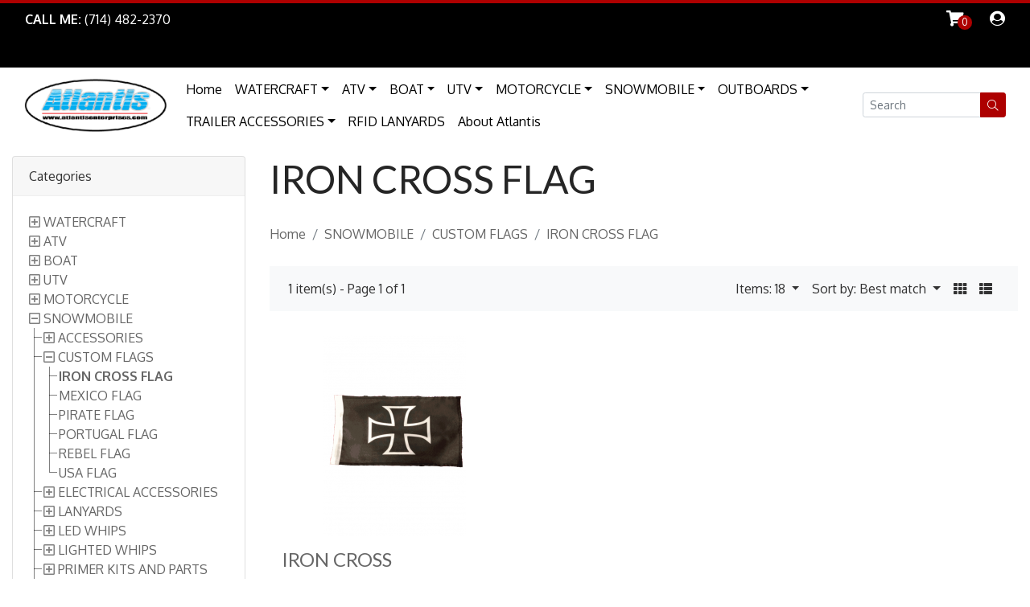

--- FILE ---
content_type: text/html; charset=UTF-8
request_url: https://www.atlantisenterprises.com/iron-cross-flag-b/
body_size: 19542
content:
<!DOCTYPE html>
<html lang="en">
<head>
<title>IRON CROSS FLAG: Atlantis Enterprises</title>
<base href="https://www.atlantisenterprises.com/">
<link rel="shortcut icon" href="images/favicon.png" type="image/x-icon">
<script>
var site_https_url = "https://www.atlantisenterprises.com/index.php?";
var CartDeleteItemUrl = 'https://www.atlantisenterprises.com/index.php?oa=RemoveItem';
var CartEmptyUrl = 'https://www.atlantisenterprises.com/index.php?oa=ClearItems';
var orderItemsCount = 0;
var ClearCartOnLogout = false;
var urlLogout = "https://www.atlantisenterprises.com/index.php?ua=user_logout";
var USER_DELETE_ADDRESS = "DeleteShippingAddress";
var USER_DELETE_PAYMENT_PROFILE = "DeletePaymentProfile";
var productMayBeAdded = true;
var designMode = false;
var facebookAccountLogin = false;
var facebookAppId = null;
var auth_ok = false;
var login_ok = false;
var theme_dir = 'content/cache/skins/published/Sports Gear/20201030-211204/';
</script>
<script src="content/vendors/jquery/jquery-3.5.1.min.js?390r7=1"></script>
<script src="content/vendors/jquery/jquery-migrate/jquery-migrate-3.0.1.min.js?390r7=1"></script>
<script src="content/vendors/bootstrap-4.3.1/js/bootstrap.bundle.min.js?390r7=1"></script>
<script src="content/vendors/bootstrap-notify/bootstrap-notify.min.js?390r7=1"></script>
<script src="content/vendors/swiper-4.3.5/js/swiper.min.js?390r7=1"></script>
<meta name="viewport" content="width=device-width, initial-scale=1, maximum-scale=2, user-scalable=yes">
<meta http-equiv="Content-Type" content="text/html; charset=UTF-8" />
<meta name="description" content="" />
<meta http-equiv="X-UA-Compatible" content="IE=edge" />
<meta name="ddm-lang" content="english" />
<meta name="ddm-page" content="catalog" />
<link href="content/vendors/swiper-4.3.5/css/swiper.min.css?390r7=1" rel="stylesheet" type="text/css" />
<link href="content/vendors/bootstrap-4.3.1/css/bootstrap.min.css?390r7=1" rel="stylesheet" type="text/css" />
<link href="content/vendors/font-awesome-pro-5.0.9/css/fontawesome-all.min.css?390r7=1" rel="stylesheet" type="text/css" />
<link href="content/vendors/bootstrap-tree/tree.css?390r7=1" rel="stylesheet" type="text/css" />
<link href="content/cache/skins/published/Sports Gear/20201030-211204/styles/all.css?390r7=1" rel="stylesheet" type="text/css" id="css-all" />
<link rel="canonical" href="https://www.atlantisenterprises.com/iron-cross-flag-b/">
<script src="content/vendors/bootstrap-tree/tree.js?390r7=1"></script>
<script src="content/vendors/jquery/cookies/cookies.js?390r7=1"></script>
<script src="content/vendors/md5/md5-min.js?390r7=1"></script>
<script src="content/vendors/json/json2-min.js?390r7=1"></script>
<script src="content/vendors/jquery/complexify/jquery.complexify.banlist.js?390r7=1"></script>
<script src="content/vendors/jquery/complexify/jquery.complexify.js?390r7=1"></script>
<script src="content/cache/skins/published/Sports Gear/20201030-211204/javascript/function.js?390r7=1"></script>
<script src="content/cache/skins/published/Sports Gear/20201030-211204/javascript/base.js?390r7=1"></script>
<script src="content/cache/skins/published/Sports Gear/20201030-211204/javascript/products.js?390r7=1"></script>
<script src="content/cache/skins/published/Sports Gear/20201030-211204/javascript/theme.js?390r7=1"></script>
<script src="content/cache/skins/published/Sports Gear/20201030-211204/javascript/search.js?390r7=1"></script>
<script src="content/cache/languages/english.js?e6810e8105200ca3fab99f322417f510"></script>
</head>
<body id="page-catalog" class="page page-catalog">
<div id="site-container" class="site-container">
<header role="heading" >
<div class="container-header-wrapper"  id=" header-dark-mode  ">
<div class="container-header container-fluid">
<div id="header" class="layout-zone-header" role="Main">
<div class="row">
<div class="col-2 col-md-4">
<ul class="nav">
<li class="nav-item"><a aria-label="Link to Phone Call" class="nav-link" href="tel:(714) 482-2370">
<span class="d-none d-md-block "><b>CALL ME:</b> (714) 482-2370</span>
<i role="none" class="fa fa-phone d-block d-md-none"></i></a>
<li class="nav-item">
<a role="button" aria-label="Link to Main Contrent" class="nav-link" id="site-skip-link-to-content" href="#main">
Skip to Main Content
</a>
</li>
</li>
</ul>
</div>
<div class="col col-md-8">
<ul class="nav nav justify-content-end">
<li class="nav-item order-item-wrap">
<a class="nav-link" href="https://www.atlantisenterprises.com/index.php?p=cart">
<i role="none" class="fa fa-shopping-cart" title="My Cart"></i>
<span class="item-count">0</span>
</a>
</li>
<li class="nav-item dropdown account-dropdown">
<a class="dropdown-toggle nav-link" title="Search Products" id="account-dropdown" aria-modal="true" role="dialog" data-toggle="dropdown" aria-haspopup="true" aria-expanded="false">
<i class="fa fa-user-circle"  id=" header-dark-mode  "></i>
</a>
<div class="dropdown-menu dropdown-menu-right" aria-labelledby="account-dropdown">
<a class="dropdown-item" href="https://www.atlantisenterprises.com/index.php?p=login">Login</a>
<a class="dropdown-item" href="https://www.atlantisenterprises.com/index.php?p=signup">Register</a>
</div>
</li>
</ul>
</div>
</div>
</div></div>
</div>
<div class="container-navigation ">
<div id="navigation" class="layout-zone-navigation container-fluid">
<nav class="navbar navbar-expand-lg pb-2 pb-lg-0">
<button role="button" class="navbar-toggler col-2 col-sm-1 order-2" type="button" data-toggle="collapse" data-target="#navbar-navigation" aria-controls="navbar-navigation" aria-expanded="false" aria-label="Toggle navigation">
<i class="fas fa-bars"></i>
</button>
<div class="col-12 col-lg-2 order-1 align-self-start text-center text-lg-left">
<div class="my-2">
<a class="navbar-brand" href="index.php?p=home">
<img class="image-logo" src="content/cache/skins/published/Sports Gear/20201030-211204/images/atlantis-logo.png" alt="Atlantis Enterprises">
</a>
</div>
</div>
<div class="col-10 col-sm-11 col-lg-2 order-lg-12 order-2 order-lg-3">
<form action="https://www.atlantisenterprises.com/index.php?" method="get" role="search">
<input type="hidden" name="p" value="catalog">
<input type="hidden" name="mode" value="search">
<div class="input-group">
<input aria-label="Search field" type="text" title="Atlantis search field" class="search-input form-control form-control-sm" name="search_str" placeholder="Search" label="Enter your search here" value="">
<div class="input-group-append">
<button role="button" class="btn btn-sm btn-primary" aria-label="Search Button"><i class="fal fa-search"></i></button>
</div>
</div>
</form>
</div>
<div class="collapse navbar-collapse nav-menu order-12 order-lg-2 w-100 main-nav justify-content-center" id="navbar-navigation">
<ul class="navbar-nav flex-wrap word-break">
<li class="nav-item"><a class="nav-link" href="index.php?p=home">Home</a></li>
<li class="nav-item  dropdown"><a class="nav-link dropdown-toggle" href="https://www.atlantisenterprises.com/watercraft/" id="nav-top-menu-link-2" data-toggle="dropdown" aria-haspopup="true" aria-expanded="false">WATERCRAFT</a><ul class="multi-level dropdown-menu" aria-labelledby="nav-top-menu-link-2" role="menu"><li class="dropdown-item" role="menuitem"><a href="https://www.atlantisenterprises.com/watercraft/">All WATERCRAFT</a></li><li class="dropdown-divider"></li><li class="dropdown-submenu dropdown"><a class="dropdown-item dropdown-toggle" href="https://www.atlantisenterprises.com/air-filter-adaptors/" id="nav-top-menu-link-464" data-toggle="dropdown" aria-haspopup="true" aria-expanded="false">AIR FILTER ADAPTORS</a><ul class="dropdown-menu" aria-labelledby="nav-top-menu-link-464" role="menu"><li class="dropdown-item" role="menuitem"><a href="https://www.atlantisenterprises.com/air-filter-adaptors/">All AIR FILTER ADAPTORS</a></li><li class="dropdown-divider"></li><li class="dropdown-item "><a class="" href="https://www.atlantisenterprises.com/adaptors-for-keihin-carbs/">ADAPTORS FOR KEIHIN CARBS</a></li></ul></li><li class="dropdown-submenu dropdown"><a class="dropdown-item dropdown-toggle" href="https://www.atlantisenterprises.com/anchors/" id="nav-top-menu-link-46" data-toggle="dropdown" aria-haspopup="true" aria-expanded="false">ANCHORS</a><ul class="dropdown-menu" aria-labelledby="nav-top-menu-link-46" role="menu"><li class="dropdown-item" role="menuitem"><a href="https://www.atlantisenterprises.com/anchors/">All ANCHORS</a></li><li class="dropdown-divider"></li><li class="dropdown-item "><a class="" href="https://www.atlantisenterprises.com/anchor-stake-kit/">ANCHOR STAKE KIT</a></li><li class="dropdown-item "><a class="" href="https://www.atlantisenterprises.com/deluxe-pwc-sand-stake-kit/">DELUXE PWC SAND STAKE KIT</a></li><li class="dropdown-item "><a class="" href="https://www.atlantisenterprises.com/jet-boat-anchors/">JET BOAT ANCHORS</a></li><li class="dropdown-item "><a class="" href="https://www.atlantisenterprises.com/jet-boat-stake-kit/">JET BOAT STAKE KIT</a></li><li class="dropdown-item "><a class="" href="https://www.atlantisenterprises.com/large-anchor-bag/">LARGE ANCHOR BAG</a></li><li class="dropdown-item "><a class="" href="https://www.atlantisenterprises.com/mushroom-anchor/">MUSHROOM ANCHOR</a></li><li class="dropdown-item "><a class="" href="https://www.atlantisenterprises.com/pwc-bag-anchor/">PWC BAG ANCHOR</a></li><li class="dropdown-item "><a class="" href="https://www.atlantisenterprises.com/pwc-heavy-duty-anchor-kit/">PWC HEAVY DUTY ANCHOR KIT</a></li><li class="dropdown-item "><a class="" href="https://www.atlantisenterprises.com/pwc-navy-anchor-kit/">PWC NAVY ANCHOR KIT</a></li><li class="dropdown-item "><a class="" href="https://www.atlantisenterprises.com/galvanized-6-lb-anchor-kit/">GALVANIZED 6 LB ANCHOR KIT</a></li></ul></li><li class="dropdown-submenu dropdown"><a class="dropdown-item dropdown-toggle" href="https://www.atlantisenterprises.com/docking-mooring-a/" id="nav-top-menu-link-397" data-toggle="dropdown" aria-haspopup="true" aria-expanded="false">DOCKING &amp; MOORING</a><ul class="dropdown-menu" aria-labelledby="nav-top-menu-link-397" role="menu"><li class="dropdown-item" role="menuitem"><a href="https://www.atlantisenterprises.com/docking-mooring-a/">All DOCKING &amp; MOORING</a></li><li class="dropdown-divider"></li><li class="dropdown-item "><a class="" href="https://www.atlantisenterprises.com/bouys/">BOUYS</a></li><li class="dropdown-item "><a class="" href="https://www.atlantisenterprises.com/fenders/">FENDERS</a></li><li class="dropdown-item "><a class="" href="https://www.atlantisenterprises.com/rope-floats-a/">ROPE FLOATS</a></li><li class="dropdown-item "><a class="" href="https://www.atlantisenterprises.com/ropes/">ROPES</a></li></ul></li><li class="dropdown-submenu dropdown"><a class="dropdown-item dropdown-toggle" href="https://www.atlantisenterprises.com/flush-kits/" id="nav-top-menu-link-45" data-toggle="dropdown" aria-haspopup="true" aria-expanded="false">FLUSH KITS</a><ul class="dropdown-menu" aria-labelledby="nav-top-menu-link-45" role="menu"><li class="dropdown-item" role="menuitem"><a href="https://www.atlantisenterprises.com/flush-kits/">All FLUSH KITS</a></li><li class="dropdown-divider"></li><li class="dropdown-item "><a class="" href="https://www.atlantisenterprises.com/back-flush-kits/">BACK FLUSH KITS</a></li><li class="dropdown-item "><a class="" href="https://www.atlantisenterprises.com/garden-hose-and-bag/">GARDEN HOSE AND BAG</a></li><li class="dropdown-item "><a class="" href="https://www.atlantisenterprises.com/kawasaki-flush-kits/">KAWASAKI FLUSH KITS</a></li><li class="dropdown-item "><a class="" href="https://www.atlantisenterprises.com/polaris/honda/tigershark/">POLARIS / HONDA / TIGERSHARK</a></li><li class="dropdown-item "><a class="" href="https://www.atlantisenterprises.com/replacement-flush-kit-attachment/">REPLACEMENT FLUSH KIT ATTACHMENT</a></li><li class="dropdown-item "><a class="" href="https://www.atlantisenterprises.com/seadoo-flush-kit/">SEADOO FLUSH KIT</a></li><li class="dropdown-item "><a class="" href="https://www.atlantisenterprises.com/yamaha-flush-kit/">YAMAHA FLUSH KIT</a></li></ul></li><li class="dropdown-submenu dropdown"><a class="dropdown-item dropdown-toggle" href="https://www.atlantisenterprises.com/fuel-lines-a/" id="nav-top-menu-link-398" data-toggle="dropdown" aria-haspopup="true" aria-expanded="false">FUEL LINES</a><ul class="dropdown-menu" aria-labelledby="nav-top-menu-link-398" role="menu"><li class="dropdown-item" role="menuitem"><a href="https://www.atlantisenterprises.com/fuel-lines-a/">All FUEL LINES</a></li><li class="dropdown-divider"></li><li class="dropdown-item "><a class="" href="https://www.atlantisenterprises.com/colored-fuel-lines/">COLORED FUEL LINES</a></li></ul></li><li class="dropdown-submenu dropdown"><a class="dropdown-item dropdown-toggle" href="https://www.atlantisenterprises.com/key-floats-a/" id="nav-top-menu-link-724" data-toggle="dropdown" aria-haspopup="true" aria-expanded="false">KEY FLOATS</a><ul class="dropdown-menu" aria-labelledby="nav-top-menu-link-724" role="menu"><li class="dropdown-item" role="menuitem"><a href="https://www.atlantisenterprises.com/key-floats-a/">All KEY FLOATS</a></li><li class="dropdown-divider"></li><li class="dropdown-item "><a class="" href="https://www.atlantisenterprises.com/colored-floating-key-floats/">COLORED FLOATING KEY FLOATS</a></li></ul></li><li class="dropdown-submenu dropdown"><a class="dropdown-item dropdown-toggle" href="https://www.atlantisenterprises.com/lanyards/" id="nav-top-menu-link-44" data-toggle="dropdown" aria-haspopup="true" aria-expanded="false">LANYARDS</a><ul class="dropdown-menu" aria-labelledby="nav-top-menu-link-44" role="menu"><li class="dropdown-item" role="menuitem"><a href="https://www.atlantisenterprises.com/lanyards/">All LANYARDS</a></li><li class="dropdown-divider"></li><li class="dropdown-submenu dropdown"><a class="dropdown-item dropdown-toggle" href="https://www.atlantisenterprises.com/dess-compatible-lanyards/" id="nav-top-menu-link-52" data-toggle="dropdown" aria-haspopup="true" aria-expanded="false">DESS COMPATIBLE LANYARDS</a><ul class="dropdown-menu" aria-labelledby="nav-top-menu-link-52" role="menu"><li class="dropdown-item" role="menuitem"><a href="https://www.atlantisenterprises.com/dess-compatible-lanyards/">All DESS COMPATIBLE LANYARDS</a></li><li class="dropdown-divider"></li><li class="dropdown-item "><a class="" href="https://www.atlantisenterprises.com/seadoo-skidoo-dess-lanyards/">SEADOO SKIDOO DESS LANYARDS</a></li></ul></li><li class="dropdown-submenu dropdown"><a class="dropdown-item dropdown-toggle" href="https://www.atlantisenterprises.com/floating-lanyard-wrist-band/" id="nav-top-menu-link-55" data-toggle="dropdown" aria-haspopup="true" aria-expanded="false">FLOATING LANYARD WRIST BAND</a><ul class="dropdown-menu" aria-labelledby="nav-top-menu-link-55" role="menu"><li class="dropdown-item" role="menuitem"><a href="https://www.atlantisenterprises.com/floating-lanyard-wrist-band/">All FLOATING LANYARD WRIST BAND</a></li><li class="dropdown-divider"></li><li class="dropdown-item "><a class="" href="https://www.atlantisenterprises.com/floating-lanyard-wrist-band-a/">FLOATING LANYARD WRIST BAND</a></li></ul></li><li class="dropdown-submenu dropdown"><a class="dropdown-item dropdown-toggle" href="https://www.atlantisenterprises.com/honda-outboard-lanyards/" id="nav-top-menu-link-477" data-toggle="dropdown" aria-haspopup="true" aria-expanded="false">HONDA OUTBOARD LANYARDS</a><ul class="dropdown-menu" aria-labelledby="nav-top-menu-link-477" role="menu"><li class="dropdown-item" role="menuitem"><a href="https://www.atlantisenterprises.com/honda-outboard-lanyards/">All HONDA OUTBOARD LANYARDS</a></li><li class="dropdown-divider"></li><li class="dropdown-item "><a class="" href="https://www.atlantisenterprises.com/honda-h-type-outboard-lanyard/">HONDA H TYPE OUTBOARD LANYARD</a></li><li class="dropdown-item "><a class="" href="https://www.atlantisenterprises.com/honda-sl-type-outboard-lanyard/">HONDA SL TYPE OUTBOARD LANYARD</a></li></ul></li><li class="dropdown-submenu dropdown"><a class="dropdown-item dropdown-toggle" href="https://www.atlantisenterprises.com/kawasaki-jet-ski-lanyard-switch/" id="nav-top-menu-link-511" data-toggle="dropdown" aria-haspopup="true" aria-expanded="false">KAWASAKI JET SKI LANYARD SWITCH</a><ul class="dropdown-menu" aria-labelledby="nav-top-menu-link-511" role="menu"><li class="dropdown-item" role="menuitem"><a href="https://www.atlantisenterprises.com/kawasaki-jet-ski-lanyard-switch/">All KAWASAKI JET SKI LANYARD SWITCH</a></li><li class="dropdown-divider"></li><li class="dropdown-item "><a class="" href="https://www.atlantisenterprises.com/kawasaki-lanyard-switch/">KAWASAKI LANYARD SWITCH</a></li></ul></li><li class="dropdown-submenu dropdown"><a class="dropdown-item dropdown-toggle" href="https://www.atlantisenterprises.com/kawasaki-jetski-lanyard-switch/" id="nav-top-menu-link-513" data-toggle="dropdown" aria-haspopup="true" aria-expanded="false">KAWASAKI JETSKI LANYARD &amp; SWITCH</a><ul class="dropdown-menu" aria-labelledby="nav-top-menu-link-513" role="menu"><li class="dropdown-item" role="menuitem"><a href="https://www.atlantisenterprises.com/kawasaki-jetski-lanyard-switch/">All KAWASAKI JETSKI LANYARD &amp; SWITCH</a></li><li class="dropdown-divider"></li><li class="dropdown-item "><a class="" href="https://www.atlantisenterprises.com/kawasaki-lanyard-switch-a/">KAWASAKI LANYARD &amp; SWITCH</a></li></ul></li><li class="dropdown-submenu dropdown"><a class="dropdown-item dropdown-toggle" href="https://www.atlantisenterprises.com/multi-end-lanyards/" id="nav-top-menu-link-57" data-toggle="dropdown" aria-haspopup="true" aria-expanded="false">MULTI-END LANYARDS</a><ul class="dropdown-menu" aria-labelledby="nav-top-menu-link-57" role="menu"><li class="dropdown-item" role="menuitem"><a href="https://www.atlantisenterprises.com/multi-end-lanyards/">All MULTI-END LANYARDS</a></li><li class="dropdown-divider"></li><li class="dropdown-item "><a class="" href="https://www.atlantisenterprises.com/floating-wrist-multi-lanyard/">FLOATING WRIST MULTI LANYARD</a></li><li class="dropdown-item "><a class="" href="https://www.atlantisenterprises.com/vest-multi-end-lanyard/">VEST MULTI END LANYARD</a></li></ul></li><li class="dropdown-submenu dropdown"><a class="dropdown-item dropdown-toggle" href="https://www.atlantisenterprises.com/performance-lanyards/" id="nav-top-menu-link-49" data-toggle="dropdown" aria-haspopup="true" aria-expanded="false">PERFORMANCE LANYARDS</a><ul class="dropdown-menu" aria-labelledby="nav-top-menu-link-49" role="menu"><li class="dropdown-item" role="menuitem"><a href="https://www.atlantisenterprises.com/performance-lanyards/">All PERFORMANCE LANYARDS</a></li><li class="dropdown-divider"></li><li class="dropdown-item "><a class="" href="https://www.atlantisenterprises.com/kawasaki-polaris-honda-wet-jet/">KAWASAKI POLARIS HONDA WET JET</a></li><li class="dropdown-item "><a class="" href="https://www.atlantisenterprises.com/seadoo-1995-older/">SEADOO (1995 &amp; OLDER)</a></li><li class="dropdown-item "><a class="" href="https://www.atlantisenterprises.com/seadoo-dess-1996-thru-2014/">SEADOO DESS (1996 thru 2014)</a></li><li class="dropdown-item "><a class="" href="https://www.atlantisenterprises.com/yamaha-a/">YAMAHA</a></li></ul></li><li class="dropdown-submenu dropdown"><a class="dropdown-item dropdown-toggle" href="https://www.atlantisenterprises.com/pro-floating-lanyard/" id="nav-top-menu-link-472" data-toggle="dropdown" aria-haspopup="true" aria-expanded="false">PRO FLOATING LANYARD</a><ul class="dropdown-menu" aria-labelledby="nav-top-menu-link-472" role="menu"><li class="dropdown-item" role="menuitem"><a href="https://www.atlantisenterprises.com/pro-floating-lanyard/">All PRO FLOATING LANYARD</a></li><li class="dropdown-divider"></li><li class="dropdown-item "><a class="" href="https://www.atlantisenterprises.com/kawasaki-honda-polaris-wet-jet/">KAWASAKI HONDA POLARIS WET JET</a></li><li class="dropdown-item "><a class="" href="https://www.atlantisenterprises.com/seadoo-dess-1996-thru-2014-models/">SEADOO DESS (1996 thru 2014 MODELS</a></li><li class="dropdown-item "><a class="" href="https://www.atlantisenterprises.com/seadoo-models-1995-older/">SEADOO MODELS (1995 &amp; OLDER)</a></li><li class="dropdown-item "><a class="" href="https://www.atlantisenterprises.com/yamaha/">YAMAHA</a></li></ul></li><li class="dropdown-submenu dropdown"><a class="dropdown-item dropdown-toggle" href="https://www.atlantisenterprises.com/pro-floating-whistle-lanyards/" id="nav-top-menu-link-363" data-toggle="dropdown" aria-haspopup="true" aria-expanded="false">PRO FLOATING WHISTLE LANYARDS</a><ul class="dropdown-menu" aria-labelledby="nav-top-menu-link-363" role="menu"><li class="dropdown-item" role="menuitem"><a href="https://www.atlantisenterprises.com/pro-floating-whistle-lanyards/">All PRO FLOATING WHISTLE LANYARDS</a></li><li class="dropdown-divider"></li><li class="dropdown-item "><a class="" href="https://www.atlantisenterprises.com/kawasaki-honda-polaris-wet-jet-a/">KAWASAKI HONDA POLARIS WET JET</a></li><li class="dropdown-item "><a class="" href="https://www.atlantisenterprises.com/seadoo-dess-1996-newer-models-a/">SEADOO DESS (1996 thru 2014 MODELS</a></li><li class="dropdown-item "><a class="" href="https://www.atlantisenterprises.com/seadoo-models-1995-older-a/">SEADOO MODELS (1995 &amp; OLDER)</a></li><li class="dropdown-item "><a class="" href="https://www.atlantisenterprises.com/yamaha-b/">YAMAHA</a></li></ul></li><li class="dropdown-submenu dropdown"><a class="dropdown-item dropdown-toggle" href="https://www.atlantisenterprises.com/quick-cord-lanyard/" id="nav-top-menu-link-467" data-toggle="dropdown" aria-haspopup="true" aria-expanded="false">Quick Cord Lanyard</a><ul class="dropdown-menu" aria-labelledby="nav-top-menu-link-467" role="menu"><li class="dropdown-item" role="menuitem"><a href="https://www.atlantisenterprises.com/quick-cord-lanyard/">All Quick Cord Lanyard</a></li><li class="dropdown-divider"></li><li class="dropdown-item "><a class="" href="https://www.atlantisenterprises.com/kptwjh-quick-cord-lanyard/">KPTWJH Quick Cord Lanyard</a></li><li class="dropdown-item "><a class="" href="https://www.atlantisenterprises.com/seadoo-dess/">Seadoo DESS</a></li><li class="dropdown-item "><a class="" href="https://www.atlantisenterprises.com/seadoo-non-dess/">Seadoo Non-DESS</a></li><li class="dropdown-item "><a class="" href="https://www.atlantisenterprises.com/yamaha-quick-cord-lanyards/">Yamaha Quick Cord Lanyards</a></li></ul></li><li class="dropdown-submenu dropdown"><a class="dropdown-item dropdown-toggle" href="https://www.atlantisenterprises.com/replacement-floating-lanyards/" id="nav-top-menu-link-51" data-toggle="dropdown" aria-haspopup="true" aria-expanded="false">REPLACEMENT FLOATING LANYARDS</a><ul class="dropdown-menu" aria-labelledby="nav-top-menu-link-51" role="menu"><li class="dropdown-item" role="menuitem"><a href="https://www.atlantisenterprises.com/replacement-floating-lanyards/">All REPLACEMENT FLOATING LANYARDS</a></li><li class="dropdown-divider"></li><li class="dropdown-item "><a class="" href="https://www.atlantisenterprises.com/replacement-floating-lanyards-a/">REPLACEMENT FLOATING LANYARDS</a></li></ul></li><li class="dropdown-submenu dropdown"><a class="dropdown-item dropdown-toggle" href="https://www.atlantisenterprises.com/slip-lanyard/" id="nav-top-menu-link-473" data-toggle="dropdown" aria-haspopup="true" aria-expanded="false">SLIP LANYARD</a><ul class="dropdown-menu" aria-labelledby="nav-top-menu-link-473" role="menu"><li class="dropdown-item" role="menuitem"><a href="https://www.atlantisenterprises.com/slip-lanyard/">All SLIP LANYARD</a></li><li class="dropdown-divider"></li><li class="dropdown-item "><a class="" href="https://www.atlantisenterprises.com/kawasaki-honda-polaris-wet-jet-b/">KAWASAKI HONDA POLARIS WET JET</a></li><li class="dropdown-item "><a class="" href="https://www.atlantisenterprises.com/slip-lanyard-seadoo/">SLIP LANYARD SEADOO</a></li><li class="dropdown-item "><a class="" href="https://www.atlantisenterprises.com/slip-lanyard-seadoo-dess/">SLIP LANYARD SEADOO DESS</a></li><li class="dropdown-item "><a class="" href="https://www.atlantisenterprises.com/slip-lanyard-yamaha/">SLIP LANYARD YAMAHA</a></li></ul></li><li class="dropdown-submenu dropdown"><a class="dropdown-item dropdown-toggle" href="https://www.atlantisenterprises.com/solo-boat-lanyards/" id="nav-top-menu-link-476" data-toggle="dropdown" aria-haspopup="true" aria-expanded="false">SOLO BOAT LANYARDS</a><ul class="dropdown-menu" aria-labelledby="nav-top-menu-link-476" role="menu"><li class="dropdown-item" role="menuitem"><a href="https://www.atlantisenterprises.com/solo-boat-lanyards/">All SOLO BOAT LANYARDS</a></li><li class="dropdown-divider"></li><li class="dropdown-item "><a class="" href="https://www.atlantisenterprises.com/solo-boat-lanyards-a/">SOLO BOAT LANYARDS</a></li></ul></li><li class="dropdown-submenu dropdown"><a class="dropdown-item dropdown-toggle" href="https://www.atlantisenterprises.com/sport-lanyards/" id="nav-top-menu-link-50" data-toggle="dropdown" aria-haspopup="true" aria-expanded="false">SPORT LANYARDS</a><ul class="dropdown-menu" aria-labelledby="nav-top-menu-link-50" role="menu"><li class="dropdown-item" role="menuitem"><a href="https://www.atlantisenterprises.com/sport-lanyards/">All SPORT LANYARDS</a></li><li class="dropdown-divider"></li><li class="dropdown-item "><a class="" href="https://www.atlantisenterprises.com/sport-lanyard-kawasaki/">SPORT LANYARD KAWASAKI</a></li><li class="dropdown-item "><a class="" href="https://www.atlantisenterprises.com/sport-lanyard-seadoo/">SPORT LANYARD SEADOO</a></li><li class="dropdown-item "><a class="" href="https://www.atlantisenterprises.com/sport-lanyard-yamaha/">SPORT LANYARD YAMAHA</a></li></ul></li><li class="dropdown-submenu dropdown"><a class="dropdown-item dropdown-toggle" href="https://www.atlantisenterprises.com/standard-lanyards/" id="nav-top-menu-link-53" data-toggle="dropdown" aria-haspopup="true" aria-expanded="false">STANDARD LANYARDS</a><ul class="dropdown-menu" aria-labelledby="nav-top-menu-link-53" role="menu"><li class="dropdown-item" role="menuitem"><a href="https://www.atlantisenterprises.com/standard-lanyards/">All STANDARD LANYARDS</a></li><li class="dropdown-divider"></li><li class="dropdown-item "><a class="" href="https://www.atlantisenterprises.com/standard-kawasaki-polaris-honda/">STANDARD KAWASAKI POLARIS HONDA</a></li><li class="dropdown-item "><a class="" href="https://www.atlantisenterprises.com/standard-seadoo-lanyard/">STANDARD SEADOO LANYARD</a></li><li class="dropdown-item "><a class="" href="https://www.atlantisenterprises.com/standard-yamaha-lanyard/">STANDARD YAMAHA LANYARD</a></li></ul></li><li class="dropdown-submenu dropdown"><a class="dropdown-item dropdown-toggle" href="https://www.atlantisenterprises.com/universal-shop-lanyard/" id="nav-top-menu-link-54" data-toggle="dropdown" aria-haspopup="true" aria-expanded="false">UNIVERSAL SHOP LANYARD</a><ul class="dropdown-menu" aria-labelledby="nav-top-menu-link-54" role="menu"><li class="dropdown-item" role="menuitem"><a href="https://www.atlantisenterprises.com/universal-shop-lanyard/">All UNIVERSAL SHOP LANYARD</a></li><li class="dropdown-divider"></li><li class="dropdown-item "><a class="" href="https://www.atlantisenterprises.com/universal-shop-lanyard-a/">UNIVERSAL SHOP LANYARD</a></li></ul></li><li class="dropdown-submenu dropdown"><a class="dropdown-item dropdown-toggle" href="https://www.atlantisenterprises.com/vest-lanyard/" id="nav-top-menu-link-474" data-toggle="dropdown" aria-haspopup="true" aria-expanded="false">VEST LANYARD</a><ul class="dropdown-menu" aria-labelledby="nav-top-menu-link-474" role="menu"><li class="dropdown-item" role="menuitem"><a href="https://www.atlantisenterprises.com/vest-lanyard/">All VEST LANYARD</a></li><li class="dropdown-divider"></li><li class="dropdown-item "><a class="" href="https://www.atlantisenterprises.com/kawasaki-honda-polaris-wet-jet-c/">KAWASAKI HONDA POLARIS WET JET</a></li><li class="dropdown-item "><a class="" href="https://www.atlantisenterprises.com/seadoo-dess-1996-newer-models-b/">SEADOO DESS (1996 thru 2014 MODELS</a></li><li class="dropdown-item "><a class="" href="https://www.atlantisenterprises.com/seadoo-models-1995-older-b/">SEADOO MODELS (1995 &amp; OLDER)</a></li><li class="dropdown-item "><a class="" href="https://www.atlantisenterprises.com/yamaha-c/">YAMAHA</a></li></ul></li><li class="dropdown-submenu dropdown"><a class="dropdown-item dropdown-toggle" href="https://www.atlantisenterprises.com/wrist/vest-lanyards/" id="nav-top-menu-link-364" data-toggle="dropdown" aria-haspopup="true" aria-expanded="false">WRIST / VEST LANYARDS</a><ul class="dropdown-menu" aria-labelledby="nav-top-menu-link-364" role="menu"><li class="dropdown-item" role="menuitem"><a href="https://www.atlantisenterprises.com/wrist/vest-lanyards/">All WRIST / VEST LANYARDS</a></li><li class="dropdown-divider"></li><li class="dropdown-item "><a class="" href="https://www.atlantisenterprises.com/kawasaki-polaris-tigershark-h/">Kawasaki, Polaris, Tigershark, H</a></li><li class="dropdown-item "><a class="" href="https://www.atlantisenterprises.com/seadoo-1995-older-models/">SEADOO 1995 &amp; OLDER MODELS</a></li><li class="dropdown-item "><a class="" href="https://www.atlantisenterprises.com/seadoo-1996-thru-2014/">SEADOO 1996 thru 2014</a></li><li class="dropdown-item "><a class="" href="https://www.atlantisenterprises.com/yamaha-wrist/vest-lanyard/">YAMAHA WRIST / VEST LANYARD</a></li></ul></li></ul></li><li class="dropdown-submenu dropdown"><a class="dropdown-item dropdown-toggle" href="https://www.atlantisenterprises.com/primer-kits-primer-accessories-a/" id="nav-top-menu-link-107" data-toggle="dropdown" aria-haspopup="true" aria-expanded="false">PRIMER KITS &amp; PRIMER ACCESSORIES</a><ul class="dropdown-menu" aria-labelledby="nav-top-menu-link-107" role="menu"><li class="dropdown-item" role="menuitem"><a href="https://www.atlantisenterprises.com/primer-kits-primer-accessories-a/">All PRIMER KITS &amp; PRIMER ACCESSORIES</a></li><li class="dropdown-divider"></li><li class="dropdown-item "><a class="" href="https://www.atlantisenterprises.com/fuel-lines-b/">FUEL LINES</a></li><li class="dropdown-submenu dropdown"><a class="dropdown-item dropdown-toggle" href="https://www.atlantisenterprises.com/primer-kits/" id="nav-top-menu-link-408" data-toggle="dropdown" aria-haspopup="true" aria-expanded="false">PRIMER KITS</a><ul class="dropdown-menu" aria-labelledby="nav-top-menu-link-408" role="menu"><li class="dropdown-item" role="menuitem"><a href="https://www.atlantisenterprises.com/primer-kits/">All PRIMER KITS</a></li><li class="dropdown-divider"></li><li class="dropdown-item "><a class="" href="https://www.atlantisenterprises.com/atlantis-primer-kits-for-keihin-a/">ATLANTIS PRIMER KITS FOR KEIHIN</a></li><li class="dropdown-item "><a class="" href="https://www.atlantisenterprises.com/atlantis-primer-kits-for-mikuni-a/">ATLANTIS PRIMER KITS FOR MIKUNI</a></li></ul></li><li class="dropdown-item "><a class="" href="https://www.atlantisenterprises.com/primer-lines/">PRIMER LINES</a></li><li class="dropdown-item "><a class="" href="https://www.atlantisenterprises.com/replacement-primer-pump/">REPLACEMENT PRIMER PUMP</a></li></ul></li><li class="dropdown-submenu dropdown"><a class="dropdown-item dropdown-toggle" href="https://www.atlantisenterprises.com/rope-rope-accessories/" id="nav-top-menu-link-47" data-toggle="dropdown" aria-haspopup="true" aria-expanded="false">ROPE &amp; ROPE ACCESSORIES</a><ul class="dropdown-menu" aria-labelledby="nav-top-menu-link-47" role="menu"><li class="dropdown-item" role="menuitem"><a href="https://www.atlantisenterprises.com/rope-rope-accessories/">All ROPE &amp; ROPE ACCESSORIES</a></li><li class="dropdown-divider"></li><li class="dropdown-item "><a class="" href="https://www.atlantisenterprises.com/deluxe-tow-rope/">DELUXE TOW ROPE</a></li><li class="dropdown-item "><a class="" href="https://www.atlantisenterprises.com/docking-lines/">DOCKING LINES</a></li><li class="dropdown-item "><a class="" href="https://www.atlantisenterprises.com/fender-line-new/">FENDER LINE - NEW</a></li><li class="dropdown-item "><a class="" href="https://www.atlantisenterprises.com/impeller-protectors/">IMPELLER PROTECTORS</a></li><li class="dropdown-item "><a class="" href="https://www.atlantisenterprises.com/link-up-ropes/">LINK UP ROPES</a></li><li class="dropdown-item "><a class="" href="https://www.atlantisenterprises.com/polypro-rope/">POLYPRO ROPE</a></li><li class="dropdown-item "><a class="" href="https://www.atlantisenterprises.com/rope-clip/">ROPE CLIP</a></li><li class="dropdown-item "><a class="" href="https://www.atlantisenterprises.com/rope-clip-metal/">ROPE CLIP METAL</a></li><li class="dropdown-item "><a class="" href="https://www.atlantisenterprises.com/rope-floats/">ROPE FLOATS</a></li><li class="dropdown-item "><a class="" href="https://www.atlantisenterprises.com/tie-down-pin/">TIE DOWN PIN</a></li><li class="dropdown-item "><a class="" href="https://www.atlantisenterprises.com/tow-rope-with-clips/">TOW ROPE WITH CLIPS</a></li><li class="dropdown-item "><a class="" href="https://www.atlantisenterprises.com/value-priced-12-docking-lines/">VALUE PRICED 12&#039; DOCKING LINES</a></li><li class="dropdown-item "><a class="" href="https://www.atlantisenterprises.com/value-priced-marker-buoys/">VALUE PRICED MARKER BUOYS</a></li></ul></li><li class="dropdown-submenu dropdown"><a class="dropdown-item dropdown-toggle" href="https://www.atlantisenterprises.com/siphons/" id="nav-top-menu-link-359" data-toggle="dropdown" aria-haspopup="true" aria-expanded="false">SIPHONS</a><ul class="dropdown-menu" aria-labelledby="nav-top-menu-link-359" role="menu"><li class="dropdown-item" role="menuitem"><a href="https://www.atlantisenterprises.com/siphons/">All SIPHONS</a></li><li class="dropdown-divider"></li><li class="dropdown-item "><a class="" href="https://www.atlantisenterprises.com/deluxe-siphon-pump/">DELUXE SIPHON PUMP</a></li></ul></li><li class="dropdown-item "><a class="" href="https://www.atlantisenterprises.com/ski-flag-c/">SKI FLAG</a></li><li class="dropdown-item "><a class="" href="https://www.atlantisenterprises.com/sun-glasses-floats/">SUN GLASSES FLOATS</a></li><li class="dropdown-item "><a class="" href="https://www.atlantisenterprises.com/trailer-ball-covers-f/">TRAILER BALL COVERS</a></li><li class="dropdown-submenu dropdown"><a class="dropdown-item dropdown-toggle" href="https://www.atlantisenterprises.com/wake-board-inflateables/" id="nav-top-menu-link-360" data-toggle="dropdown" aria-haspopup="true" aria-expanded="false">WAKE BOARD &amp; INFLATEABLES</a><ul class="dropdown-menu" aria-labelledby="nav-top-menu-link-360" role="menu"><li class="dropdown-item" role="menuitem"><a href="https://www.atlantisenterprises.com/wake-board-inflateables/">All WAKE BOARD &amp; INFLATEABLES</a></li><li class="dropdown-divider"></li><li class="dropdown-item "><a class="" href="https://www.atlantisenterprises.com/4-section-ski-rope/">4 SECTION SKI ROPE</a></li><li class="dropdown-item "><a class="" href="https://www.atlantisenterprises.com/impeller-protectors-b/">IMPELLER PROTECTORS</a></li><li class="dropdown-item "><a class="" href="https://www.atlantisenterprises.com/ski-flag/">SKI FLAG</a></li><li class="dropdown-item "><a class="" href="https://www.atlantisenterprises.com/standard-ski-rope/">STANDARD SKI ROPE</a></li><li class="dropdown-item "><a class="" href="https://www.atlantisenterprises.com/wake-board-rope/">WAKE BOARD ROPE</a></li><li class="dropdown-item "><a class="" href="https://www.atlantisenterprises.com/water-toy-and-tube-rope/">WATER TOY AND TUBE ROPE</a></li></ul></li><li class="dropdown-submenu dropdown"><a class="dropdown-item dropdown-toggle" href="https://www.atlantisenterprises.com/water-lines-a/" id="nav-top-menu-link-399" data-toggle="dropdown" aria-haspopup="true" aria-expanded="false">WATER LINES</a><ul class="dropdown-menu" aria-labelledby="nav-top-menu-link-399" role="menu"><li class="dropdown-item" role="menuitem"><a href="https://www.atlantisenterprises.com/water-lines-a/">All WATER LINES</a></li><li class="dropdown-divider"></li><li class="dropdown-item "><a class="" href="https://www.atlantisenterprises.com/colored-water-lines/">COLORED WATER LINES</a></li></ul></li><li class="dropdown-item "><a class="" href="https://www.atlantisenterprises.com/water-proof-bags/">WATER PROOF BAGS</a></li><li class="dropdown-item "><a class="" href="https://www.atlantisenterprises.com/water-proof-containers/">WATER PROOF CONTAINERS</a></li><li class="dropdown-submenu dropdown"><a class="dropdown-item dropdown-toggle" href="https://www.atlantisenterprises.com/waterproof-keytainer/" id="nav-top-menu-link-730" data-toggle="dropdown" aria-haspopup="true" aria-expanded="false">WATERPROOF KEYTAINER</a><ul class="dropdown-menu" aria-labelledby="nav-top-menu-link-730" role="menu"><li class="dropdown-item" role="menuitem"><a href="https://www.atlantisenterprises.com/waterproof-keytainer/">All WATERPROOF KEYTAINER</a></li><li class="dropdown-divider"></li><li class="dropdown-item "><a class="" href="https://www.atlantisenterprises.com/keytainer/">KEYTAINER</a></li></ul></li><li class="dropdown-submenu dropdown"><a class="dropdown-item dropdown-toggle" href="https://www.atlantisenterprises.com/whistles-f/" id="nav-top-menu-link-731" data-toggle="dropdown" aria-haspopup="true" aria-expanded="false">WHISTLES</a><ul class="dropdown-menu" aria-labelledby="nav-top-menu-link-731" role="menu"><li class="dropdown-item" role="menuitem"><a href="https://www.atlantisenterprises.com/whistles-f/">All WHISTLES</a></li><li class="dropdown-divider"></li><li class="dropdown-item "><a class="" href="https://www.atlantisenterprises.com/whistles-a/">WHISTLES</a></li></ul></li><li class="dropdown-submenu dropdown"><a class="dropdown-item dropdown-toggle" href="https://www.atlantisenterprises.com/drain-plugs-and-drain-kits/" id="nav-top-menu-link-137" data-toggle="dropdown" aria-haspopup="true" aria-expanded="false">DRAIN PLUGS AND DRAIN KITS</a><ul class="dropdown-menu" aria-labelledby="nav-top-menu-link-137" role="menu"><li class="dropdown-item" role="menuitem"><a href="https://www.atlantisenterprises.com/drain-plugs-and-drain-kits/">All DRAIN PLUGS AND DRAIN KITS</a></li><li class="dropdown-divider"></li><li class="dropdown-item "><a class="" href="https://www.atlantisenterprises.com/2009-newer-seadoo-duckbill/">2009 &amp; NEWER SEADOO DUCKBILL</a></li><li class="dropdown-item "><a class="" href="https://www.atlantisenterprises.com/drain-plugs/">DRAIN PLUGS</a></li><li class="dropdown-item "><a class="" href="https://www.atlantisenterprises.com/duckbill-drain-kits/">DUCKBILL DRAIN KITS</a></li><li class="dropdown-item "><a class="" href="https://www.atlantisenterprises.com/racing-quick-flow-drain-system/">RACING QUICK FLOW DRAIN SYSTEM</a></li><li class="dropdown-item "><a class="" href="https://www.atlantisenterprises.com/replacement-rubber-duckbill/">REPLACEMENT RUBBER DUCKBILL</a></li><li class="dropdown-item "><a class="" href="https://www.atlantisenterprises.com/universal/seadoo-polaris-plugs/">UNIVERSAL/SEADOO &amp; POLARIS PLUGS</a></li></ul></li></ul></li><li class="nav-item  dropdown"><a class="nav-link dropdown-toggle" href="https://www.atlantisenterprises.com/atv/" id="nav-top-menu-link-4" data-toggle="dropdown" aria-haspopup="true" aria-expanded="false">ATV</a><ul class="multi-level dropdown-menu" aria-labelledby="nav-top-menu-link-4" role="menu"><li class="dropdown-item" role="menuitem"><a href="https://www.atlantisenterprises.com/atv/">All ATV</a></li><li class="dropdown-divider"></li><li class="dropdown-submenu dropdown"><a class="dropdown-item dropdown-toggle" href="https://www.atlantisenterprises.com/accessories/" id="nav-top-menu-link-96" data-toggle="dropdown" aria-haspopup="true" aria-expanded="false">ACCESSORIES</a><ul class="dropdown-menu" aria-labelledby="nav-top-menu-link-96" role="menu"><li class="dropdown-item" role="menuitem"><a href="https://www.atlantisenterprises.com/accessories/">All ACCESSORIES</a></li><li class="dropdown-divider"></li><li class="dropdown-item "><a class="" href="https://www.atlantisenterprises.com/cargo-net-a/">CARGO NET</a></li><li class="dropdown-item "><a class="" href="https://www.atlantisenterprises.com/siphon-pump-a/">SIPHON PUMP</a></li><li class="dropdown-item "><a class="" href="https://www.atlantisenterprises.com/trailer-ball-covers-c/">TRAILER BALL COVERS</a></li><li class="dropdown-item "><a class="" href="https://www.atlantisenterprises.com/waterproof-bags-a/">WATERPROOF BAGS</a></li><li class="dropdown-item "><a class="" href="https://www.atlantisenterprises.com/whistles-b/">WHISTLES</a></li></ul></li><li class="dropdown-submenu dropdown"><a class="dropdown-item dropdown-toggle" href="https://www.atlantisenterprises.com/custom-flags-b/" id="nav-top-menu-link-404" data-toggle="dropdown" aria-haspopup="true" aria-expanded="false">CUSTOM FLAGS</a><ul class="dropdown-menu" aria-labelledby="nav-top-menu-link-404" role="menu"><li class="dropdown-item" role="menuitem"><a href="https://www.atlantisenterprises.com/custom-flags-b/">All CUSTOM FLAGS</a></li><li class="dropdown-divider"></li><li class="dropdown-item "><a class="" href="https://www.atlantisenterprises.com/iron-cross-flag/">IRON CROSS FLAG</a></li><li class="dropdown-item "><a class="" href="https://www.atlantisenterprises.com/mexico-flag-a/">MEXICO FLAG</a></li><li class="dropdown-item "><a class="" href="https://www.atlantisenterprises.com/pirate-flag-a/">PIRATE FLAG</a></li><li class="dropdown-item "><a class="" href="https://www.atlantisenterprises.com/portugal-flag-a/">PORTUGAL FLAG</a></li><li class="dropdown-item "><a class="" href="https://www.atlantisenterprises.com/rebel-flag-a/">REBEL FLAG</a></li><li class="dropdown-item "><a class="" href="https://www.atlantisenterprises.com/usa-flag-a/">USA FLAG</a></li></ul></li><li class="dropdown-submenu dropdown"><a class="dropdown-item dropdown-toggle" href="https://www.atlantisenterprises.com/electrical-accessories-c/" id="nav-top-menu-link-566" data-toggle="dropdown" aria-haspopup="true" aria-expanded="false">ELECTRICAL ACCESSORIES</a><ul class="dropdown-menu" aria-labelledby="nav-top-menu-link-566" role="menu"><li class="dropdown-item" role="menuitem"><a href="https://www.atlantisenterprises.com/electrical-accessories-c/">All ELECTRICAL ACCESSORIES</a></li><li class="dropdown-divider"></li><li class="dropdown-item "><a class="" href="https://www.atlantisenterprises.com/10-extension-cord-a/">10&#039; EXTENSION CORD</a></li><li class="dropdown-item "><a class="" href="https://www.atlantisenterprises.com/8-compact-battery-jumper-cable-a/">8&#039; COMPACT BATTERY JUMPER CABLE</a></li><li class="dropdown-item "><a class="" href="https://www.atlantisenterprises.com/atlantis-wiring-kit-a/">ATLANTIS WIRING KIT</a></li><li class="dropdown-item "><a class="" href="https://www.atlantisenterprises.com/clip-on-power-port/">CLIP ON POWER PORT</a></li><li class="dropdown-item "><a class="" href="https://www.atlantisenterprises.com/dual-triple-outlets-a/">DUAL &amp; TRIPLE OUTLETS</a></li><li class="dropdown-item "><a class="" href="https://www.atlantisenterprises.com/power-ports-plug-a/">POWER PORTS &amp; PLUG</a></li></ul></li><li class="dropdown-submenu dropdown"><a class="dropdown-item dropdown-toggle" href="https://www.atlantisenterprises.com/grips/" id="nav-top-menu-link-552" data-toggle="dropdown" aria-haspopup="true" aria-expanded="false">GRIPS</a><ul class="dropdown-menu" aria-labelledby="nav-top-menu-link-552" role="menu"><li class="dropdown-item" role="menuitem"><a href="https://www.atlantisenterprises.com/grips/">All GRIPS</a></li><li class="dropdown-divider"></li><li class="dropdown-item "><a class="" href="https://www.atlantisenterprises.com/gripper-grips/">GRIPPER GRIPS</a></li></ul></li><li class="dropdown-submenu dropdown"><a class="dropdown-item dropdown-toggle" href="https://www.atlantisenterprises.com/led-whips/" id="nav-top-menu-link-737" data-toggle="dropdown" aria-haspopup="true" aria-expanded="false">LED WHIPS</a><ul class="dropdown-menu" aria-labelledby="nav-top-menu-link-737" role="menu"><li class="dropdown-item" role="menuitem"><a href="https://www.atlantisenterprises.com/led-whips/">All LED WHIPS</a></li><li class="dropdown-divider"></li><li class="dropdown-item "><a class="" href="https://www.atlantisenterprises.com/4-foot-led-whips/">4 FOOT LED WHIPS</a></li></ul></li><li class="dropdown-submenu dropdown"><a class="dropdown-item dropdown-toggle" href="https://www.atlantisenterprises.com/lighted-whips-c/" id="nav-top-menu-link-418" data-toggle="dropdown" aria-haspopup="true" aria-expanded="false">LIGHTED WHIPS</a><ul class="dropdown-menu" aria-labelledby="nav-top-menu-link-418" role="menu"><li class="dropdown-item" role="menuitem"><a href="https://www.atlantisenterprises.com/lighted-whips-c/">All LIGHTED WHIPS</a></li><li class="dropdown-divider"></li><li class="dropdown-item "><a class="" href="https://www.atlantisenterprises.com/4-lighted-whip-a/">4&#039; LIGHTED WHIP</a></li><li class="dropdown-item "><a class="" href="https://www.atlantisenterprises.com/6-lighted-whip-a/">6&#039; LIGHTED WHIP</a></li><li class="dropdown-item "><a class="" href="https://www.atlantisenterprises.com/economy-lighted-whip-a/">ECONOMY LIGHTED WHIP</a></li></ul></li><li class="dropdown-submenu dropdown"><a class="dropdown-item dropdown-toggle" href="https://www.atlantisenterprises.com/snow-plow-markers-b/" id="nav-top-menu-link-564" data-toggle="dropdown" aria-haspopup="true" aria-expanded="false">SNOW PLOW MARKERS</a><ul class="dropdown-menu" aria-labelledby="nav-top-menu-link-564" role="menu"><li class="dropdown-item" role="menuitem"><a href="https://www.atlantisenterprises.com/snow-plow-markers-b/">All SNOW PLOW MARKERS</a></li><li class="dropdown-divider"></li><li class="dropdown-item "><a class="" href="https://www.atlantisenterprises.com/atv-snow-plow-marker/">ATV SNOW PLOW MARKER</a></li></ul></li><li class="dropdown-submenu dropdown"><a class="dropdown-item dropdown-toggle" href="https://www.atlantisenterprises.com/tow-ropes-straps/" id="nav-top-menu-link-421" data-toggle="dropdown" aria-haspopup="true" aria-expanded="false">TOW ROPES &amp; STRAPS</a><ul class="dropdown-menu" aria-labelledby="nav-top-menu-link-421" role="menu"><li class="dropdown-item" role="menuitem"><a href="https://www.atlantisenterprises.com/tow-ropes-straps/">All TOW ROPES &amp; STRAPS</a></li><li class="dropdown-divider"></li><li class="dropdown-item "><a class="" href="https://www.atlantisenterprises.com/poly-rope/">POLY ROPE</a></li><li class="dropdown-item "><a class="" href="https://www.atlantisenterprises.com/tow-rope-with-clips-a/">TOW ROPE WITH CLIPS</a></li><li class="dropdown-item "><a class="" href="https://www.atlantisenterprises.com/tow-strap/">TOW STRAP</a></li></ul></li><li class="dropdown-submenu dropdown"><a class="dropdown-item dropdown-toggle" href="https://www.atlantisenterprises.com/whips/" id="nav-top-menu-link-108" data-toggle="dropdown" aria-haspopup="true" aria-expanded="false">Whips</a><ul class="dropdown-menu" aria-labelledby="nav-top-menu-link-108" role="menu"><li class="dropdown-item" role="menuitem"><a href="https://www.atlantisenterprises.com/whips/">All Whips</a></li><li class="dropdown-divider"></li><li class="dropdown-item "><a class="" href="https://www.atlantisenterprises.com/2-part-whips-a/">2 PART WHIPS</a></li><li class="dropdown-item "><a class="" href="https://www.atlantisenterprises.com/7-whip-a/">7&#039; WHIP</a></li><li class="dropdown-item "><a class="" href="https://www.atlantisenterprises.com/economical-whips-a/">ECONOMICAL WHIPS</a></li><li class="dropdown-item "><a class="" href="https://www.atlantisenterprises.com/whips-with-specialty-flags-b/">WHIPS WITH SPECIALTY FLAGS</a></li></ul></li></ul></li><li class="nav-item  dropdown"><a class="nav-link dropdown-toggle" href="https://www.atlantisenterprises.com/boat/" id="nav-top-menu-link-351" data-toggle="dropdown" aria-haspopup="true" aria-expanded="false">BOAT</a><ul class="multi-level dropdown-menu" aria-labelledby="nav-top-menu-link-351" role="menu"><li class="dropdown-item" role="menuitem"><a href="https://www.atlantisenterprises.com/boat/">All BOAT</a></li><li class="dropdown-divider"></li><li class="dropdown-submenu dropdown"><a class="dropdown-item dropdown-toggle" href="https://www.atlantisenterprises.com/accessories-a/" id="nav-top-menu-link-355" data-toggle="dropdown" aria-haspopup="true" aria-expanded="false">ACCESSORIES</a><ul class="dropdown-menu" aria-labelledby="nav-top-menu-link-355" role="menu"><li class="dropdown-item" role="menuitem"><a href="https://www.atlantisenterprises.com/accessories-a/">All ACCESSORIES</a></li><li class="dropdown-divider"></li><li class="dropdown-item "><a class="" href="https://www.atlantisenterprises.com/boat-fenders/">BOAT FENDERS</a></li><li class="dropdown-item "><a class="" href="https://www.atlantisenterprises.com/floating-sunglasses-cords/">FLOATING SUNGLASSES CORDS</a></li><li class="dropdown-item "><a class="" href="https://www.atlantisenterprises.com/key-floats/">KEY FLOATS</a></li><li class="dropdown-item "><a class="" href="https://www.atlantisenterprises.com/ski-flag-a/">SKI FLAG</a></li><li class="dropdown-item "><a class="" href="https://www.atlantisenterprises.com/trailer-ball-covers-a/">TRAILER BALL COVERS</a></li><li class="dropdown-item "><a class="" href="https://www.atlantisenterprises.com/waterproof-containers/">WATERPROOF CONTAINERS</a></li><li class="dropdown-item "><a class="" href="https://www.atlantisenterprises.com/waterproof-utility-pouches/">WATERPROOF UTILITY POUCHES</a></li><li class="dropdown-item "><a class="" href="https://www.atlantisenterprises.com/whistles/">WHISTLES</a></li></ul></li><li class="dropdown-submenu dropdown"><a class="dropdown-item dropdown-toggle" href="https://www.atlantisenterprises.com/anchors-a/" id="nav-top-menu-link-386" data-toggle="dropdown" aria-haspopup="true" aria-expanded="false">ANCHORS</a><ul class="dropdown-menu" aria-labelledby="nav-top-menu-link-386" role="menu"><li class="dropdown-item" role="menuitem"><a href="https://www.atlantisenterprises.com/anchors-a/">All ANCHORS</a></li><li class="dropdown-divider"></li><li class="dropdown-item "><a class="" href="https://www.atlantisenterprises.com/anchor-stake-kit-a/">ANCHOR STAKE KIT</a></li><li class="dropdown-item "><a class="" href="https://www.atlantisenterprises.com/deluxe-sand-stake-kit/">DELUXE SAND STAKE KIT</a></li><li class="dropdown-item "><a class="" href="https://www.atlantisenterprises.com/galvanized-6-lbs-anchor-kit/">GALVANIZED 6 LBS ANCHOR KIT</a></li><li class="dropdown-item "><a class="" href="https://www.atlantisenterprises.com/heavy-duty-anchor-kit/">HEAVY DUTY ANCHOR KIT</a></li><li class="dropdown-item "><a class="" href="https://www.atlantisenterprises.com/jet-boat-anchors-a/">JET BOAT ANCHORS</a></li><li class="dropdown-item "><a class="" href="https://www.atlantisenterprises.com/jet-boat-sand-stake-kit/">JET BOAT SAND STAKE KIT</a></li><li class="dropdown-item "><a class="" href="https://www.atlantisenterprises.com/large-anchor-bag-a/">LARGE ANCHOR BAG</a></li><li class="dropdown-item "><a class="" href="https://www.atlantisenterprises.com/mushroom-anchor-a/">MUSHROOM ANCHOR</a></li><li class="dropdown-item "><a class="" href="https://www.atlantisenterprises.com/navy-anchor-kit/">NAVY ANCHOR KIT</a></li><li class="dropdown-item "><a class="" href="https://www.atlantisenterprises.com/pwc-anchor-bag/">PWC ANCHOR BAG</a></li></ul></li><li class="dropdown-submenu dropdown"><a class="dropdown-item dropdown-toggle" href="https://www.atlantisenterprises.com/bouys-b/" id="nav-top-menu-link-554" data-toggle="dropdown" aria-haspopup="true" aria-expanded="false">BOUYS</a><ul class="dropdown-menu" aria-labelledby="nav-top-menu-link-554" role="menu"><li class="dropdown-item" role="menuitem"><a href="https://www.atlantisenterprises.com/bouys-b/">All BOUYS</a></li><li class="dropdown-divider"></li><li class="dropdown-item "><a class="" href="https://www.atlantisenterprises.com/8-bouy/">8&quot; BOUY</a></li></ul></li><li class="dropdown-submenu dropdown"><a class="dropdown-item dropdown-toggle" href="https://www.atlantisenterprises.com/docking-mooring/" id="nav-top-menu-link-390" data-toggle="dropdown" aria-haspopup="true" aria-expanded="false">DOCKING &amp; MOORING</a><ul class="dropdown-menu" aria-labelledby="nav-top-menu-link-390" role="menu"><li class="dropdown-item" role="menuitem"><a href="https://www.atlantisenterprises.com/docking-mooring/">All DOCKING &amp; MOORING</a></li><li class="dropdown-divider"></li><li class="dropdown-item "><a class="" href="https://www.atlantisenterprises.com/bouys-a/">BOUYS</a></li><li class="dropdown-item "><a class="" href="https://www.atlantisenterprises.com/fenders-a/">FENDERS</a></li><li class="dropdown-item "><a class="" href="https://www.atlantisenterprises.com/rope-floats-b/">ROPE FLOATS</a></li><li class="dropdown-item "><a class="" href="https://www.atlantisenterprises.com/ropes-a/">ROPES</a></li></ul></li><li class="dropdown-submenu dropdown"><a class="dropdown-item dropdown-toggle" href="https://www.atlantisenterprises.com/drain-plugs-a/" id="nav-top-menu-link-388" data-toggle="dropdown" aria-haspopup="true" aria-expanded="false">DRAIN PLUGS</a><ul class="dropdown-menu" aria-labelledby="nav-top-menu-link-388" role="menu"><li class="dropdown-item" role="menuitem"><a href="https://www.atlantisenterprises.com/drain-plugs-a/">All DRAIN PLUGS</a></li><li class="dropdown-divider"></li><li class="dropdown-item "><a class="" href="https://www.atlantisenterprises.com/drain-plugs-b/">DRAIN PLUGS</a></li><li class="dropdown-item "><a class="" href="https://www.atlantisenterprises.com/duckbill-drain-kits-a/">DUCKBILL DRAIN KITS</a></li><li class="dropdown-item "><a class="" href="https://www.atlantisenterprises.com/racing-quick-flow-drain-system-a/">RACING QUICK FLOW DRAIN SYSTEM</a></li><li class="dropdown-item "><a class="" href="https://www.atlantisenterprises.com/replacement-rubber-duckbill-a/">REPLACEMENT RUBBER DUCKBILL</a></li><li class="dropdown-item "><a class="" href="https://www.atlantisenterprises.com/universal-1-push-in-plug/">UNIVERSAL 1&quot; PUSH IN PLUG</a></li></ul></li><li class="dropdown-submenu dropdown"><a class="dropdown-item dropdown-toggle" href="https://www.atlantisenterprises.com/flush-kits-a/" id="nav-top-menu-link-389" data-toggle="dropdown" aria-haspopup="true" aria-expanded="false">FLUSH KITS</a><ul class="dropdown-menu" aria-labelledby="nav-top-menu-link-389" role="menu"><li class="dropdown-item" role="menuitem"><a href="https://www.atlantisenterprises.com/flush-kits-a/">All FLUSH KITS</a></li><li class="dropdown-divider"></li><li class="dropdown-item "><a class="" href="https://www.atlantisenterprises.com/honda-outboard-flush-kit/">HONDA OUTBOARD FLUSH KIT</a></li><li class="dropdown-item "><a class="" href="https://www.atlantisenterprises.com/seadoo-bombardier-jet-boat/">SEADOO (BOMBARDIER )JET BOAT</a></li><li class="dropdown-item "><a class="" href="https://www.atlantisenterprises.com/yamaha-jet-boat-flush-kits/">YAMAHA JET BOAT FLUSH KITS</a></li><li class="dropdown-item "><a class="" href="https://www.atlantisenterprises.com/yamaha-outboard-flush-kits-a/">YAMAHA OUTBOARD FLUSH KITS</a></li></ul></li><li class="dropdown-submenu dropdown"><a class="dropdown-item dropdown-toggle" href="https://www.atlantisenterprises.com/fuel-lines/" id="nav-top-menu-link-395" data-toggle="dropdown" aria-haspopup="true" aria-expanded="false">FUEL LINES</a><ul class="dropdown-menu" aria-labelledby="nav-top-menu-link-395" role="menu"><li class="dropdown-item" role="menuitem"><a href="https://www.atlantisenterprises.com/fuel-lines/">All FUEL LINES</a></li><li class="dropdown-divider"></li><li class="dropdown-item "><a class="" href="https://www.atlantisenterprises.com/fuel-lines-c/">FUEL LINES</a></li></ul></li><li class="dropdown-submenu dropdown"><a class="dropdown-item dropdown-toggle" href="https://www.atlantisenterprises.com/lanyards-b/" id="nav-top-menu-link-387" data-toggle="dropdown" aria-haspopup="true" aria-expanded="false">LANYARDS</a><ul class="dropdown-menu" aria-labelledby="nav-top-menu-link-387" role="menu"><li class="dropdown-item" role="menuitem"><a href="https://www.atlantisenterprises.com/lanyards-b/">All LANYARDS</a></li><li class="dropdown-divider"></li><li class="dropdown-submenu dropdown"><a class="dropdown-item dropdown-toggle" href="https://www.atlantisenterprises.com/dess-lanyard/" id="nav-top-menu-link-595" data-toggle="dropdown" aria-haspopup="true" aria-expanded="false">DESS LANYARD</a><ul class="dropdown-menu" aria-labelledby="nav-top-menu-link-595" role="menu"><li class="dropdown-item" role="menuitem"><a href="https://www.atlantisenterprises.com/dess-lanyard/">All DESS LANYARD</a></li><li class="dropdown-divider"></li><li class="dropdown-item "><a class="" href="https://www.atlantisenterprises.com/seadoo-skidoo-dess-lanyard/">SEADOO SKIDOO DESS LANYARD</a></li></ul></li><li class="dropdown-submenu dropdown"><a class="dropdown-item dropdown-toggle" href="https://www.atlantisenterprises.com/floating-wrist-band/" id="nav-top-menu-link-592" data-toggle="dropdown" aria-haspopup="true" aria-expanded="false">FLOATING WRIST BAND</a><ul class="dropdown-menu" aria-labelledby="nav-top-menu-link-592" role="menu"><li class="dropdown-item" role="menuitem"><a href="https://www.atlantisenterprises.com/floating-wrist-band/">All FLOATING WRIST BAND</a></li><li class="dropdown-divider"></li><li class="dropdown-item "><a class="" href="https://www.atlantisenterprises.com/floating-wrist-band-a/">FLOATING WRIST BAND</a></li></ul></li><li class="dropdown-submenu dropdown"><a class="dropdown-item dropdown-toggle" href="https://www.atlantisenterprises.com/honda-outboard-lanyard/" id="nav-top-menu-link-593" data-toggle="dropdown" aria-haspopup="true" aria-expanded="false">HONDA OUTBOARD LANYARD</a><ul class="dropdown-menu" aria-labelledby="nav-top-menu-link-593" role="menu"><li class="dropdown-item" role="menuitem"><a href="https://www.atlantisenterprises.com/honda-outboard-lanyard/">All HONDA OUTBOARD LANYARD</a></li><li class="dropdown-divider"></li><li class="dropdown-item "><a class="" href="https://www.atlantisenterprises.com/honda-h-type-outboard-lanyard-b/">HONDA H TYPE OUTBOARD LANYARD</a></li><li class="dropdown-item "><a class="" href="https://www.atlantisenterprises.com/honda-s-type-outboard-lanyard/">HONDA S TYPE OUTBOARD LANYARD</a></li></ul></li><li class="dropdown-submenu dropdown"><a class="dropdown-item dropdown-toggle" href="https://www.atlantisenterprises.com/multi-end-lanyards-a/" id="nav-top-menu-link-594" data-toggle="dropdown" aria-haspopup="true" aria-expanded="false">MULTI END LANYARDS</a><ul class="dropdown-menu" aria-labelledby="nav-top-menu-link-594" role="menu"><li class="dropdown-item" role="menuitem"><a href="https://www.atlantisenterprises.com/multi-end-lanyards-a/">All MULTI END LANYARDS</a></li><li class="dropdown-divider"></li><li class="dropdown-item "><a class="" href="https://www.atlantisenterprises.com/floating-wrist-multi-end-lanyard/">FLOATING WRIST MULTI END LANYARD</a></li><li class="dropdown-item "><a class="" href="https://www.atlantisenterprises.com/vest-multi-end-lanyard-a/">VEST MULTI END LANYARD</a></li></ul></li><li class="dropdown-submenu dropdown"><a class="dropdown-item dropdown-toggle" href="https://www.atlantisenterprises.com/performance-lanyard/" id="nav-top-menu-link-596" data-toggle="dropdown" aria-haspopup="true" aria-expanded="false">PERFORMANCE LANYARD</a><ul class="dropdown-menu" aria-labelledby="nav-top-menu-link-596" role="menu"><li class="dropdown-item" role="menuitem"><a href="https://www.atlantisenterprises.com/performance-lanyard/">All PERFORMANCE LANYARD</a></li><li class="dropdown-divider"></li><li class="dropdown-item "><a class="" href="https://www.atlantisenterprises.com/seadoo-dess-lanyard/">SEADOO DESS LANYARD</a></li><li class="dropdown-item "><a class="" href="https://www.atlantisenterprises.com/seadoo-non-dess-lanyard/">SEADOO NON DESS LANYARD</a></li><li class="dropdown-item "><a class="" href="https://www.atlantisenterprises.com/yamaha-lanyard-a/">YAMAHA LANYARD</a></li></ul></li><li class="dropdown-submenu dropdown"><a class="dropdown-item dropdown-toggle" href="https://www.atlantisenterprises.com/pro-floating-lanyard-a/" id="nav-top-menu-link-597" data-toggle="dropdown" aria-haspopup="true" aria-expanded="false">PRO FLOATING LANYARD</a><ul class="dropdown-menu" aria-labelledby="nav-top-menu-link-597" role="menu"><li class="dropdown-item" role="menuitem"><a href="https://www.atlantisenterprises.com/pro-floating-lanyard-a/">All PRO FLOATING LANYARD</a></li><li class="dropdown-divider"></li><li class="dropdown-item "><a class="" href="https://www.atlantisenterprises.com/seadoo-non-dess-lanyard-a/">SEADOO NON DESS LANYARD</a></li><li class="dropdown-item "><a class="" href="https://www.atlantisenterprises.com/seadoo-skidoo-dess-lanyard-a/">SEADOO SKIDOO DESS LANYARD</a></li><li class="dropdown-item "><a class="" href="https://www.atlantisenterprises.com/yamaha-lanyard-b/">YAMAHA LANYARD</a></li></ul></li><li class="dropdown-submenu dropdown"><a class="dropdown-item dropdown-toggle" href="https://www.atlantisenterprises.com/pro-floating-lanyard-w/whistle/" id="nav-top-menu-link-598" data-toggle="dropdown" aria-haspopup="true" aria-expanded="false">PRO FLOATING LANYARD W/ WHISTLE</a><ul class="dropdown-menu" aria-labelledby="nav-top-menu-link-598" role="menu"><li class="dropdown-item" role="menuitem"><a href="https://www.atlantisenterprises.com/pro-floating-lanyard-w/whistle/">All PRO FLOATING LANYARD W/ WHISTLE</a></li><li class="dropdown-divider"></li><li class="dropdown-item "><a class="" href="https://www.atlantisenterprises.com/seadoo-non-dess-lanyard-b/">SEADOO NON DESS LANYARD</a></li><li class="dropdown-item "><a class="" href="https://www.atlantisenterprises.com/seadoo-skidoo-dess-lanyard-b/">SEADOO SKIDOO DESS LANYARD</a></li><li class="dropdown-item "><a class="" href="https://www.atlantisenterprises.com/yamaha-lanyard-c/">YAMAHA LANYARD</a></li></ul></li><li class="dropdown-submenu dropdown"><a class="dropdown-item dropdown-toggle" href="https://www.atlantisenterprises.com/quick-cord-lanyard-a/" id="nav-top-menu-link-599" data-toggle="dropdown" aria-haspopup="true" aria-expanded="false">QUICK CORD LANYARD</a><ul class="dropdown-menu" aria-labelledby="nav-top-menu-link-599" role="menu"><li class="dropdown-item" role="menuitem"><a href="https://www.atlantisenterprises.com/quick-cord-lanyard-a/">All QUICK CORD LANYARD</a></li><li class="dropdown-divider"></li><li class="dropdown-item "><a class="" href="https://www.atlantisenterprises.com/seadoo-non-dess-lanyard-c/">SEADOO NON DESS LANYARD</a></li><li class="dropdown-item "><a class="" href="https://www.atlantisenterprises.com/seadoo-skidoo-dess-lanyard-c/">SEADOO SKIDOO DESS LANYARD</a></li><li class="dropdown-item "><a class="" href="https://www.atlantisenterprises.com/yamaha-lanyard-d/">YAMAHA LANYARD</a></li></ul></li><li class="dropdown-submenu dropdown"><a class="dropdown-item dropdown-toggle" href="https://www.atlantisenterprises.com/replacement-lanyard-cord/" id="nav-top-menu-link-600" data-toggle="dropdown" aria-haspopup="true" aria-expanded="false">REPLACEMENT LANYARD CORD</a><ul class="dropdown-menu" aria-labelledby="nav-top-menu-link-600" role="menu"><li class="dropdown-item" role="menuitem"><a href="https://www.atlantisenterprises.com/replacement-lanyard-cord/">All REPLACEMENT LANYARD CORD</a></li><li class="dropdown-divider"></li><li class="dropdown-item "><a class="" href="https://www.atlantisenterprises.com/replacement-lanyard-cord-a/">REPLACEMENT LANYARD CORD</a></li></ul></li><li class="dropdown-submenu dropdown"><a class="dropdown-item dropdown-toggle" href="https://www.atlantisenterprises.com/slip-lanyard-a/" id="nav-top-menu-link-601" data-toggle="dropdown" aria-haspopup="true" aria-expanded="false">SLIP LANYARD</a><ul class="dropdown-menu" aria-labelledby="nav-top-menu-link-601" role="menu"><li class="dropdown-item" role="menuitem"><a href="https://www.atlantisenterprises.com/slip-lanyard-a/">All SLIP LANYARD</a></li><li class="dropdown-divider"></li><li class="dropdown-item "><a class="" href="https://www.atlantisenterprises.com/seadoo-non-dess-lanyard-d/">SEADOO NON DESS LANYARD</a></li><li class="dropdown-item "><a class="" href="https://www.atlantisenterprises.com/seadoo-skidoo-dess-lanyard-d/">SEADOO SKIDOO DESS LANYARD</a></li><li class="dropdown-item "><a class="" href="https://www.atlantisenterprises.com/yamaha-lanyard-e/">YAMAHA LANYARD</a></li></ul></li><li class="dropdown-submenu dropdown"><a class="dropdown-item dropdown-toggle" href="https://www.atlantisenterprises.com/solo-boat-lanyard/" id="nav-top-menu-link-602" data-toggle="dropdown" aria-haspopup="true" aria-expanded="false">SOLO BOAT LANYARD</a><ul class="dropdown-menu" aria-labelledby="nav-top-menu-link-602" role="menu"><li class="dropdown-item" role="menuitem"><a href="https://www.atlantisenterprises.com/solo-boat-lanyard/">All SOLO BOAT LANYARD</a></li><li class="dropdown-divider"></li><li class="dropdown-item "><a class="" href="https://www.atlantisenterprises.com/solo-boat-lanyard-a/">SOLO BOAT LANYARD</a></li></ul></li><li class="dropdown-submenu dropdown"><a class="dropdown-item dropdown-toggle" href="https://www.atlantisenterprises.com/sport-lanyard/" id="nav-top-menu-link-603" data-toggle="dropdown" aria-haspopup="true" aria-expanded="false">SPORT LANYARD</a><ul class="dropdown-menu" aria-labelledby="nav-top-menu-link-603" role="menu"><li class="dropdown-item" role="menuitem"><a href="https://www.atlantisenterprises.com/sport-lanyard/">All SPORT LANYARD</a></li><li class="dropdown-divider"></li><li class="dropdown-item "><a class="" href="https://www.atlantisenterprises.com/seadoo-non-dess-lanyard-e/">SEADOO NON DESS LANYARD</a></li><li class="dropdown-item "><a class="" href="https://www.atlantisenterprises.com/yamaha-lanyard-f/">YAMAHA LANYARD</a></li></ul></li><li class="dropdown-submenu dropdown"><a class="dropdown-item dropdown-toggle" href="https://www.atlantisenterprises.com/standard-lanyard/" id="nav-top-menu-link-604" data-toggle="dropdown" aria-haspopup="true" aria-expanded="false">STANDARD LANYARD</a><ul class="dropdown-menu" aria-labelledby="nav-top-menu-link-604" role="menu"><li class="dropdown-item" role="menuitem"><a href="https://www.atlantisenterprises.com/standard-lanyard/">All STANDARD LANYARD</a></li><li class="dropdown-divider"></li><li class="dropdown-item "><a class="" href="https://www.atlantisenterprises.com/seadoo-non-dess-lanyard-f/">SEADOO NON DESS LANYARD</a></li><li class="dropdown-item "><a class="" href="https://www.atlantisenterprises.com/yamaha-lanyard-g/">YAMAHA LANYARD</a></li></ul></li><li class="dropdown-submenu dropdown"><a class="dropdown-item dropdown-toggle" href="https://www.atlantisenterprises.com/universal-shop-lanyard-b/" id="nav-top-menu-link-605" data-toggle="dropdown" aria-haspopup="true" aria-expanded="false">UNIVERSAL SHOP LANYARD</a><ul class="dropdown-menu" aria-labelledby="nav-top-menu-link-605" role="menu"><li class="dropdown-item" role="menuitem"><a href="https://www.atlantisenterprises.com/universal-shop-lanyard-b/">All UNIVERSAL SHOP LANYARD</a></li><li class="dropdown-divider"></li><li class="dropdown-item "><a class="" href="https://www.atlantisenterprises.com/multi-end-shop-lanyard/">MULTI END SHOP LANYARD</a></li></ul></li><li class="dropdown-submenu dropdown"><a class="dropdown-item dropdown-toggle" href="https://www.atlantisenterprises.com/vest-lanyard-a/" id="nav-top-menu-link-606" data-toggle="dropdown" aria-haspopup="true" aria-expanded="false">VEST LANYARD</a><ul class="dropdown-menu" aria-labelledby="nav-top-menu-link-606" role="menu"><li class="dropdown-item" role="menuitem"><a href="https://www.atlantisenterprises.com/vest-lanyard-a/">All VEST LANYARD</a></li><li class="dropdown-divider"></li><li class="dropdown-item "><a class="" href="https://www.atlantisenterprises.com/seadoo-non-dess-lanyard-g/">SEADOO NON DESS LANYARD</a></li><li class="dropdown-item "><a class="" href="https://www.atlantisenterprises.com/seadoo-skidoo-dess-lanyard-e/">SEADOO SKIDOO DESS LANYARD</a></li><li class="dropdown-item "><a class="" href="https://www.atlantisenterprises.com/yamaha-lanyard-h/">YAMAHA LANYARD</a></li></ul></li><li class="dropdown-submenu dropdown"><a class="dropdown-item dropdown-toggle" href="https://www.atlantisenterprises.com/wrist/vest-lanyard/" id="nav-top-menu-link-607" data-toggle="dropdown" aria-haspopup="true" aria-expanded="false">WRIST / VEST LANYARD</a><ul class="dropdown-menu" aria-labelledby="nav-top-menu-link-607" role="menu"><li class="dropdown-item" role="menuitem"><a href="https://www.atlantisenterprises.com/wrist/vest-lanyard/">All WRIST / VEST LANYARD</a></li><li class="dropdown-divider"></li><li class="dropdown-item "><a class="" href="https://www.atlantisenterprises.com/seadoo-non-dess-lanyard-h/">SEADOO NON DESS LANYARD</a></li><li class="dropdown-item "><a class="" href="https://www.atlantisenterprises.com/seadoo-skidoo-dess-lanyard-f/">SEADOO SKIDOO DESS LANYARD</a></li><li class="dropdown-item "><a class="" href="https://www.atlantisenterprises.com/yamaha-lanyard/">YAMAHA LANYARD</a></li><li class="dropdown-item "><a class="" href="https://www.atlantisenterprises.com/seadoo-dess-1966-and-newer-models/">SEADOO DESS(1966 AND NEWER MODELS)</a></li></ul></li></ul></li><li class="dropdown-submenu dropdown"><a class="dropdown-item dropdown-toggle" href="https://www.atlantisenterprises.com/led-whips-a/" id="nav-top-menu-link-739" data-toggle="dropdown" aria-haspopup="true" aria-expanded="false">LED WHIPS</a><ul class="dropdown-menu" aria-labelledby="nav-top-menu-link-739" role="menu"><li class="dropdown-item" role="menuitem"><a href="https://www.atlantisenterprises.com/led-whips-a/">All LED WHIPS</a></li><li class="dropdown-divider"></li><li class="dropdown-item "><a class="" href="https://www.atlantisenterprises.com/4-led-whips/">4&#039; LED WHIPS</a></li></ul></li><li class="dropdown-submenu dropdown"><a class="dropdown-item dropdown-toggle" href="https://www.atlantisenterprises.com/primer-kits-primer-accessories/" id="nav-top-menu-link-394" data-toggle="dropdown" aria-haspopup="true" aria-expanded="false">PRIMER KITS &amp; PRIMER ACCESSORIES</a><ul class="dropdown-menu" aria-labelledby="nav-top-menu-link-394" role="menu"><li class="dropdown-item" role="menuitem"><a href="https://www.atlantisenterprises.com/primer-kits-primer-accessories/">All PRIMER KITS &amp; PRIMER ACCESSORIES</a></li><li class="dropdown-divider"></li><li class="dropdown-item "><a class="" href="https://www.atlantisenterprises.com/fuel-line/">FUEL LINE</a></li><li class="dropdown-submenu dropdown"><a class="dropdown-item dropdown-toggle" href="https://www.atlantisenterprises.com/primer-kits-a/" id="nav-top-menu-link-456" data-toggle="dropdown" aria-haspopup="true" aria-expanded="false">PRIMER KITS</a><ul class="dropdown-menu" aria-labelledby="nav-top-menu-link-456" role="menu"><li class="dropdown-item" role="menuitem"><a href="https://www.atlantisenterprises.com/primer-kits-a/">All PRIMER KITS</a></li><li class="dropdown-divider"></li><li class="dropdown-item "><a class="" href="https://www.atlantisenterprises.com/atlantis-primer-kits-for-keihin/">ATLANTIS PRIMER KITS FOR KEIHIN</a></li><li class="dropdown-item "><a class="" href="https://www.atlantisenterprises.com/atlantis-primer-kits-for-mikuni/">ATLANTIS PRIMER KITS FOR MIKUNI</a></li></ul></li><li class="dropdown-item "><a class="" href="https://www.atlantisenterprises.com/primer-line/">PRIMER LINE</a></li><li class="dropdown-item "><a class="" href="https://www.atlantisenterprises.com/replacement-primer-pump-a/">REPLACEMENT PRIMER PUMP</a></li></ul></li><li class="dropdown-submenu dropdown"><a class="dropdown-item dropdown-toggle" href="https://www.atlantisenterprises.com/rope-rope-accessories-a/" id="nav-top-menu-link-392" data-toggle="dropdown" aria-haspopup="true" aria-expanded="false">ROPE &amp; ROPE ACCESSORIES</a><ul class="dropdown-menu" aria-labelledby="nav-top-menu-link-392" role="menu"><li class="dropdown-item" role="menuitem"><a href="https://www.atlantisenterprises.com/rope-rope-accessories-a/">All ROPE &amp; ROPE ACCESSORIES</a></li><li class="dropdown-divider"></li><li class="dropdown-item "><a class="" href="https://www.atlantisenterprises.com/bouys-c/">BOUYS</a></li><li class="dropdown-item "><a class="" href="https://www.atlantisenterprises.com/deluxe-tow-rope-with-float/">DELUXE TOW ROPE WITH FLOAT</a></li><li class="dropdown-item "><a class="" href="https://www.atlantisenterprises.com/docking-lines-a/">DOCKING LINES</a></li><li class="dropdown-item "><a class="" href="https://www.atlantisenterprises.com/impeller-protectors-a/">IMPELLER PROTECTORS</a></li><li class="dropdown-item "><a class="" href="https://www.atlantisenterprises.com/link-up-ropes-a/">LINK UP ROPES</a></li><li class="dropdown-item "><a class="" href="https://www.atlantisenterprises.com/metal-snap-hook/">METAL SNAP HOOK</a></li><li class="dropdown-item "><a class="" href="https://www.atlantisenterprises.com/nylon-rope-clip/">NYLON ROPE CLIP</a></li><li class="dropdown-item "><a class="" href="https://www.atlantisenterprises.com/polypro-rope-b/">POLYPRO ROPE</a></li><li class="dropdown-item "><a class="" href="https://www.atlantisenterprises.com/rope-floats-c/">ROPE FLOATS</a></li><li class="dropdown-item "><a class="" href="https://www.atlantisenterprises.com/tie-down-pin-a/">TIE DOWN PIN</a></li><li class="dropdown-item "><a class="" href="https://www.atlantisenterprises.com/tow-rope-with-clips-b/">TOW ROPE WITH CLIPS</a></li></ul></li><li class="dropdown-submenu dropdown"><a class="dropdown-item dropdown-toggle" href="https://www.atlantisenterprises.com/siphons-a/" id="nav-top-menu-link-393" data-toggle="dropdown" aria-haspopup="true" aria-expanded="false">SIPHONS</a><ul class="dropdown-menu" aria-labelledby="nav-top-menu-link-393" role="menu"><li class="dropdown-item" role="menuitem"><a href="https://www.atlantisenterprises.com/siphons-a/">All SIPHONS</a></li><li class="dropdown-divider"></li><li class="dropdown-item "><a class="" href="https://www.atlantisenterprises.com/deluxe-siphon-pump-a/">DELUXE SIPHON PUMP</a></li></ul></li><li class="dropdown-submenu dropdown"><a class="dropdown-item dropdown-toggle" href="https://www.atlantisenterprises.com/wakeboard-inflatables/" id="nav-top-menu-link-391" data-toggle="dropdown" aria-haspopup="true" aria-expanded="false">WAKEBOARD &amp; INFLATABLES</a><ul class="dropdown-menu" aria-labelledby="nav-top-menu-link-391" role="menu"><li class="dropdown-item" role="menuitem"><a href="https://www.atlantisenterprises.com/wakeboard-inflatables/">All WAKEBOARD &amp; INFLATABLES</a></li><li class="dropdown-divider"></li><li class="dropdown-item "><a class="" href="https://www.atlantisenterprises.com/4-section-ski-rope-a/">4 SECTION SKI ROPE</a></li><li class="dropdown-item "><a class="" href="https://www.atlantisenterprises.com/ski-flag-b/">SKI FLAG</a></li><li class="dropdown-item "><a class="" href="https://www.atlantisenterprises.com/standard-ski-rope-a/">STANDARD SKI ROPE</a></li><li class="dropdown-item "><a class="" href="https://www.atlantisenterprises.com/wakeboard-rope/">WAKEBOARD ROPE</a></li></ul></li><li class="dropdown-submenu dropdown"><a class="dropdown-item dropdown-toggle" href="https://www.atlantisenterprises.com/water-lines/" id="nav-top-menu-link-396" data-toggle="dropdown" aria-haspopup="true" aria-expanded="false">WATER LINES</a><ul class="dropdown-menu" aria-labelledby="nav-top-menu-link-396" role="menu"><li class="dropdown-item" role="menuitem"><a href="https://www.atlantisenterprises.com/water-lines/">All WATER LINES</a></li><li class="dropdown-divider"></li><li class="dropdown-item "><a class="" href="https://www.atlantisenterprises.com/colored-water-lines-a/">COLORED WATER LINES</a></li></ul></li></ul></li><li class="nav-item  dropdown"><a class="nav-link dropdown-toggle" href="https://www.atlantisenterprises.com/utv/" id="nav-top-menu-link-352" data-toggle="dropdown" aria-haspopup="true" aria-expanded="false">UTV</a><ul class="multi-level dropdown-menu" aria-labelledby="nav-top-menu-link-352" role="menu"><li class="dropdown-item" role="menuitem"><a href="https://www.atlantisenterprises.com/utv/">All UTV</a></li><li class="dropdown-divider"></li><li class="dropdown-submenu dropdown"><a class="dropdown-item dropdown-toggle" href="https://www.atlantisenterprises.com/accessories-b/" id="nav-top-menu-link-356" data-toggle="dropdown" aria-haspopup="true" aria-expanded="false">ACCESSORIES</a><ul class="dropdown-menu" aria-labelledby="nav-top-menu-link-356" role="menu"><li class="dropdown-item" role="menuitem"><a href="https://www.atlantisenterprises.com/accessories-b/">All ACCESSORIES</a></li><li class="dropdown-divider"></li><li class="dropdown-item "><a class="" href="https://www.atlantisenterprises.com/cargo-net-b/">CARGO NET</a></li><li class="dropdown-item "><a class="" href="https://www.atlantisenterprises.com/siphon-pump-b/">SIPHON PUMP</a></li><li class="dropdown-item "><a class="" href="https://www.atlantisenterprises.com/trailer-ball-covers-d/">TRAILER BALL COVERS</a></li><li class="dropdown-item "><a class="" href="https://www.atlantisenterprises.com/waterproof-bags-b/">WATERPROOF BAGS</a></li><li class="dropdown-item "><a class="" href="https://www.atlantisenterprises.com/whistles-c/">WHISTLES</a></li></ul></li><li class="dropdown-submenu dropdown"><a class="dropdown-item dropdown-toggle" href="https://www.atlantisenterprises.com/custom-flags/" id="nav-top-menu-link-370" data-toggle="dropdown" aria-haspopup="true" aria-expanded="false">CUSTOM FLAGS</a><ul class="dropdown-menu" aria-labelledby="nav-top-menu-link-370" role="menu"><li class="dropdown-item" role="menuitem"><a href="https://www.atlantisenterprises.com/custom-flags/">All CUSTOM FLAGS</a></li><li class="dropdown-divider"></li><li class="dropdown-item "><a class="" href="https://www.atlantisenterprises.com/iron-cross-flag-a/">IRON CROSS FLAG</a></li><li class="dropdown-item "><a class="" href="https://www.atlantisenterprises.com/mexico-flag-b/">MEXICO FLAG</a></li><li class="dropdown-item "><a class="" href="https://www.atlantisenterprises.com/pirate-flag-b/">PIRATE FLAG</a></li><li class="dropdown-item "><a class="" href="https://www.atlantisenterprises.com/portugal-flag-b/">PORTUGAL FLAG</a></li><li class="dropdown-item "><a class="" href="https://www.atlantisenterprises.com/rebel-flag-b/">REBEL FLAG</a></li><li class="dropdown-item "><a class="" href="https://www.atlantisenterprises.com/usa-flag-b/">USA FLAG</a></li></ul></li><li class="dropdown-submenu dropdown"><a class="dropdown-item dropdown-toggle" href="https://www.atlantisenterprises.com/electrical-accessories/" id="nav-top-menu-link-368" data-toggle="dropdown" aria-haspopup="true" aria-expanded="false">ELECTRICAL ACCESSORIES</a><ul class="dropdown-menu" aria-labelledby="nav-top-menu-link-368" role="menu"><li class="dropdown-item" role="menuitem"><a href="https://www.atlantisenterprises.com/electrical-accessories/">All ELECTRICAL ACCESSORIES</a></li><li class="dropdown-divider"></li><li class="dropdown-item "><a class="" href="https://www.atlantisenterprises.com/10-extension-cord-b/">10&#039; EXTENSION CORD</a></li><li class="dropdown-item "><a class="" href="https://www.atlantisenterprises.com/8-compact-battery-jumper-cable-b/">8&#039; COMPACT BATTERY JUMPER CABLE</a></li><li class="dropdown-item "><a class="" href="https://www.atlantisenterprises.com/atlantis-wiring-kit-b/">ATLANTIS WIRING KIT</a></li><li class="dropdown-item "><a class="" href="https://www.atlantisenterprises.com/battery-clip-on-power-port-a/">BATTERY CLIP-ON POWER PORT</a></li><li class="dropdown-item "><a class="" href="https://www.atlantisenterprises.com/dual-triple-outlets-b/">DUAL &amp; TRIPLE OUTLETS</a></li><li class="dropdown-item "><a class="" href="https://www.atlantisenterprises.com/power-ports-plug-b/">POWER PORTS &amp; PLUG</a></li></ul></li><li class="dropdown-submenu dropdown"><a class="dropdown-item dropdown-toggle" href="https://www.atlantisenterprises.com/led-whips-b/" id="nav-top-menu-link-741" data-toggle="dropdown" aria-haspopup="true" aria-expanded="false">LED WHIPS</a><ul class="dropdown-menu" aria-labelledby="nav-top-menu-link-741" role="menu"><li class="dropdown-item" role="menuitem"><a href="https://www.atlantisenterprises.com/led-whips-b/">All LED WHIPS</a></li><li class="dropdown-divider"></li><li class="dropdown-item "><a class="" href="https://www.atlantisenterprises.com/4-foot-led-whips-a/">4 FOOT LED WHIPS</a></li></ul></li><li class="dropdown-submenu dropdown"><a class="dropdown-item dropdown-toggle" href="https://www.atlantisenterprises.com/lighted-whips/" id="nav-top-menu-link-366" data-toggle="dropdown" aria-haspopup="true" aria-expanded="false">LIGHTED WHIPS</a><ul class="dropdown-menu" aria-labelledby="nav-top-menu-link-366" role="menu"><li class="dropdown-item" role="menuitem"><a href="https://www.atlantisenterprises.com/lighted-whips/">All LIGHTED WHIPS</a></li><li class="dropdown-divider"></li><li class="dropdown-item "><a class="" href="https://www.atlantisenterprises.com/4-lighted-whip-b/">4&#039; LIGHTED WHIP</a></li><li class="dropdown-item "><a class="" href="https://www.atlantisenterprises.com/6-lighted-whip-b/">6&#039; LIGHTED WHIP</a></li><li class="dropdown-item "><a class="" href="https://www.atlantisenterprises.com/economy-lighted-whip-b/">ECONOMY LIGHTED WHIP</a></li></ul></li><li class="dropdown-submenu dropdown"><a class="dropdown-item dropdown-toggle" href="https://www.atlantisenterprises.com/snow-plow-markers/" id="nav-top-menu-link-369" data-toggle="dropdown" aria-haspopup="true" aria-expanded="false">SNOW PLOW MARKERS</a><ul class="dropdown-menu" aria-labelledby="nav-top-menu-link-369" role="menu"><li class="dropdown-item" role="menuitem"><a href="https://www.atlantisenterprises.com/snow-plow-markers/">All SNOW PLOW MARKERS</a></li><li class="dropdown-divider"></li><li class="dropdown-item "><a class="" href="https://www.atlantisenterprises.com/snow-plow-markers-c/">SNOW PLOW MARKERS</a></li></ul></li><li class="dropdown-submenu dropdown"><a class="dropdown-item dropdown-toggle" href="https://www.atlantisenterprises.com/tow-ropes/" id="nav-top-menu-link-365" data-toggle="dropdown" aria-haspopup="true" aria-expanded="false">TOW ROPES</a><ul class="dropdown-menu" aria-labelledby="nav-top-menu-link-365" role="menu"><li class="dropdown-item" role="menuitem"><a href="https://www.atlantisenterprises.com/tow-ropes/">All TOW ROPES</a></li><li class="dropdown-divider"></li><li class="dropdown-item "><a class="" href="https://www.atlantisenterprises.com/poly-rope-a/">POLY ROPE</a></li><li class="dropdown-item "><a class="" href="https://www.atlantisenterprises.com/tow-rope-with-clips-c/">TOW ROPE WITH CLIPS</a></li><li class="dropdown-item "><a class="" href="https://www.atlantisenterprises.com/tow-strap-a/">TOW STRAP</a></li></ul></li><li class="dropdown-submenu dropdown"><a class="dropdown-item dropdown-toggle" href="https://www.atlantisenterprises.com/whips-a/" id="nav-top-menu-link-367" data-toggle="dropdown" aria-haspopup="true" aria-expanded="false">WHIPS</a><ul class="dropdown-menu" aria-labelledby="nav-top-menu-link-367" role="menu"><li class="dropdown-item" role="menuitem"><a href="https://www.atlantisenterprises.com/whips-a/">All WHIPS</a></li><li class="dropdown-divider"></li><li class="dropdown-item "><a class="" href="https://www.atlantisenterprises.com/2-part-whips-b/">2 PART WHIPS</a></li><li class="dropdown-item "><a class="" href="https://www.atlantisenterprises.com/7-whip-b/">7&#039; WHIP</a></li><li class="dropdown-item "><a class="" href="https://www.atlantisenterprises.com/economical-whips-b/">ECONOMICAL WHIPS</a></li><li class="dropdown-item "><a class="" href="https://www.atlantisenterprises.com/whips-with-specialty-flags-c/">WHIPS WITH SPECIALTY FLAGS</a></li></ul></li></ul></li><li class="nav-item  dropdown"><a class="nav-link dropdown-toggle" href="https://www.atlantisenterprises.com/motorcycle/" id="nav-top-menu-link-353" data-toggle="dropdown" aria-haspopup="true" aria-expanded="false">MOTORCYCLE</a><ul class="multi-level dropdown-menu" aria-labelledby="nav-top-menu-link-353" role="menu"><li class="dropdown-item" role="menuitem"><a href="https://www.atlantisenterprises.com/motorcycle/">All MOTORCYCLE</a></li><li class="dropdown-divider"></li><li class="dropdown-submenu dropdown"><a class="dropdown-item dropdown-toggle" href="https://www.atlantisenterprises.com/accessories-c/" id="nav-top-menu-link-357" data-toggle="dropdown" aria-haspopup="true" aria-expanded="false">ACCESSORIES</a><ul class="dropdown-menu" aria-labelledby="nav-top-menu-link-357" role="menu"><li class="dropdown-item" role="menuitem"><a href="https://www.atlantisenterprises.com/accessories-c/">All ACCESSORIES</a></li><li class="dropdown-divider"></li><li class="dropdown-item "><a class="" href="https://www.atlantisenterprises.com/cargo-net/">CARGO NET</a></li><li class="dropdown-item "><a class="" href="https://www.atlantisenterprises.com/siphon-pump/">SIPHON PUMP</a></li><li class="dropdown-item "><a class="" href="https://www.atlantisenterprises.com/trailer-ball-covers-b/">TRAILER BALL COVERS</a></li><li class="dropdown-item "><a class="" href="https://www.atlantisenterprises.com/waterproof-bags/">WATERPROOF BAGS</a></li><li class="dropdown-item "><a class="" href="https://www.atlantisenterprises.com/whistles-d/">WHISTLES</a></li></ul></li><li class="dropdown-submenu dropdown"><a class="dropdown-item dropdown-toggle" href="https://www.atlantisenterprises.com/disk-lock-reminder-cables/" id="nav-top-menu-link-466" data-toggle="dropdown" aria-haspopup="true" aria-expanded="false">DISK LOCK REMINDER CABLES</a><ul class="dropdown-menu" aria-labelledby="nav-top-menu-link-466" role="menu"><li class="dropdown-item" role="menuitem"><a href="https://www.atlantisenterprises.com/disk-lock-reminder-cables/">All DISK LOCK REMINDER CABLES</a></li><li class="dropdown-divider"></li><li class="dropdown-item "><a class="" href="https://www.atlantisenterprises.com/disk-brake-lock-reminder-cable/">DISK BRAKE LOCK REMINDER CABLE</a></li></ul></li><li class="dropdown-submenu dropdown"><a class="dropdown-item dropdown-toggle" href="https://www.atlantisenterprises.com/electrical-accessories-b/" id="nav-top-menu-link-384" data-toggle="dropdown" aria-haspopup="true" aria-expanded="false">ELECTRICAL ACCESSORIES</a><ul class="dropdown-menu" aria-labelledby="nav-top-menu-link-384" role="menu"><li class="dropdown-item" role="menuitem"><a href="https://www.atlantisenterprises.com/electrical-accessories-b/">All ELECTRICAL ACCESSORIES</a></li><li class="dropdown-divider"></li><li class="dropdown-item "><a class="" href="https://www.atlantisenterprises.com/10-extension-cord/">10&#039; EXTENSION CORD</a></li><li class="dropdown-item "><a class="" href="https://www.atlantisenterprises.com/8-compact-battery-jumper-cable/">8&#039; COMPACT BATTERY JUMPER CABLE</a></li><li class="dropdown-item "><a class="" href="https://www.atlantisenterprises.com/atlantis-wiring-kit/">ATLANTIS WIRING KIT</a></li><li class="dropdown-item "><a class="" href="https://www.atlantisenterprises.com/battery-clip-on-power-port/">BATTERY CLIP-ON POWER PORT</a></li><li class="dropdown-item "><a class="" href="https://www.atlantisenterprises.com/dual-triple-outlets/">DUAL &amp; TRIPLE OUTLETS</a></li><li class="dropdown-item "><a class="" href="https://www.atlantisenterprises.com/power-ports-plug/">POWER PORTS &amp; PLUG</a></li></ul></li><li class="dropdown-submenu dropdown"><a class="dropdown-item dropdown-toggle" href="https://www.atlantisenterprises.com/flags/" id="nav-top-menu-link-385" data-toggle="dropdown" aria-haspopup="true" aria-expanded="false">FLAGS</a><ul class="dropdown-menu" aria-labelledby="nav-top-menu-link-385" role="menu"><li class="dropdown-item" role="menuitem"><a href="https://www.atlantisenterprises.com/flags/">All FLAGS</a></li><li class="dropdown-divider"></li><li class="dropdown-item "><a class="" href="https://www.atlantisenterprises.com/iron-cross/">IRON CROSS</a></li><li class="dropdown-item "><a class="" href="https://www.atlantisenterprises.com/mexico-flag/">MEXICO FLAG</a></li><li class="dropdown-item "><a class="" href="https://www.atlantisenterprises.com/pirate-flag/">PIRATE FLAG</a></li><li class="dropdown-item "><a class="" href="https://www.atlantisenterprises.com/portugal-flag/">PORTUGAL FLAG</a></li><li class="dropdown-item "><a class="" href="https://www.atlantisenterprises.com/rebel-flag/">REBEL FLAG</a></li><li class="dropdown-item "><a class="" href="https://www.atlantisenterprises.com/usa-flag/">USA FLAG</a></li></ul></li><li class="dropdown-submenu dropdown"><a class="dropdown-item dropdown-toggle" href="https://www.atlantisenterprises.com/led-whips-c/" id="nav-top-menu-link-743" data-toggle="dropdown" aria-haspopup="true" aria-expanded="false">LED WHIPS</a><ul class="dropdown-menu" aria-labelledby="nav-top-menu-link-743" role="menu"><li class="dropdown-item" role="menuitem"><a href="https://www.atlantisenterprises.com/led-whips-c/">All LED WHIPS</a></li><li class="dropdown-divider"></li><li class="dropdown-item "><a class="" href="https://www.atlantisenterprises.com/4-foot-led-whips-b/">4 FOOT LED WHIPS</a></li></ul></li><li class="dropdown-submenu dropdown"><a class="dropdown-item dropdown-toggle" href="https://www.atlantisenterprises.com/lighted-whips-b/" id="nav-top-menu-link-382" data-toggle="dropdown" aria-haspopup="true" aria-expanded="false">LIGHTED WHIPS</a><ul class="dropdown-menu" aria-labelledby="nav-top-menu-link-382" role="menu"><li class="dropdown-item" role="menuitem"><a href="https://www.atlantisenterprises.com/lighted-whips-b/">All LIGHTED WHIPS</a></li><li class="dropdown-divider"></li><li class="dropdown-item "><a class="" href="https://www.atlantisenterprises.com/4-lighted-whip/">4&#039; LIGHTED WHIP</a></li><li class="dropdown-item "><a class="" href="https://www.atlantisenterprises.com/6-lighted-whip/">6&#039; LIGHTED WHIP</a></li><li class="dropdown-item "><a class="" href="https://www.atlantisenterprises.com/economy-lighted-whip/">ECONOMY LIGHTED WHIP</a></li></ul></li><li class="dropdown-submenu dropdown"><a class="dropdown-item dropdown-toggle" href="https://www.atlantisenterprises.com/tow-ropes-b/" id="nav-top-menu-link-381" data-toggle="dropdown" aria-haspopup="true" aria-expanded="false">TOW ROPES</a><ul class="dropdown-menu" aria-labelledby="nav-top-menu-link-381" role="menu"><li class="dropdown-item" role="menuitem"><a href="https://www.atlantisenterprises.com/tow-ropes-b/">All TOW ROPES</a></li><li class="dropdown-divider"></li><li class="dropdown-item "><a class="" href="https://www.atlantisenterprises.com/poly-rope-b/">POLY ROPE</a></li><li class="dropdown-item "><a class="" href="https://www.atlantisenterprises.com/tow-rope-with-clips-d/">TOW ROPE WITH CLIPS</a></li><li class="dropdown-item "><a class="" href="https://www.atlantisenterprises.com/tow-strap-b/">TOW STRAP</a></li></ul></li><li class="dropdown-submenu dropdown"><a class="dropdown-item dropdown-toggle" href="https://www.atlantisenterprises.com/whips-c/" id="nav-top-menu-link-383" data-toggle="dropdown" aria-haspopup="true" aria-expanded="false">WHIPS</a><ul class="dropdown-menu" aria-labelledby="nav-top-menu-link-383" role="menu"><li class="dropdown-item" role="menuitem"><a href="https://www.atlantisenterprises.com/whips-c/">All WHIPS</a></li><li class="dropdown-divider"></li><li class="dropdown-item "><a class="" href="https://www.atlantisenterprises.com/2-part-whips/">2 PART WHIPS</a></li><li class="dropdown-item "><a class="" href="https://www.atlantisenterprises.com/7-whip/">7&#039; WHIP</a></li><li class="dropdown-item "><a class="" href="https://www.atlantisenterprises.com/economical-whips/">ECONOMICAL WHIPS</a></li><li class="dropdown-item "><a class="" href="https://www.atlantisenterprises.com/whips-with-specialty-flags-a/">WHIPS WITH SPECIALTY FLAGS</a></li></ul></li></ul></li><li class="nav-item  dropdown"><a class="nav-link dropdown-toggle" href="https://www.atlantisenterprises.com/snowmobile/" id="nav-top-menu-link-354" data-toggle="dropdown" aria-haspopup="true" aria-expanded="false">SNOWMOBILE</a><ul class="multi-level dropdown-menu" aria-labelledby="nav-top-menu-link-354" role="menu"><li class="dropdown-item" role="menuitem"><a href="https://www.atlantisenterprises.com/snowmobile/">All SNOWMOBILE</a></li><li class="dropdown-divider"></li><li class="dropdown-submenu dropdown"><a class="dropdown-item dropdown-toggle" href="https://www.atlantisenterprises.com/accessories-d/" id="nav-top-menu-link-358" data-toggle="dropdown" aria-haspopup="true" aria-expanded="false">ACCESSORIES</a><ul class="dropdown-menu" aria-labelledby="nav-top-menu-link-358" role="menu"><li class="dropdown-item" role="menuitem"><a href="https://www.atlantisenterprises.com/accessories-d/">All ACCESSORIES</a></li><li class="dropdown-divider"></li><li class="dropdown-item "><a class="" href="https://www.atlantisenterprises.com/cargo-net-c/">CARGO NET</a></li><li class="dropdown-item "><a class="" href="https://www.atlantisenterprises.com/siphon-pump-c/">SIPHON PUMP</a></li><li class="dropdown-item "><a class="" href="https://www.atlantisenterprises.com/trailer-ball-covers-e/">TRAILER BALL COVERS</a></li><li class="dropdown-item "><a class="" href="https://www.atlantisenterprises.com/waterproof-bags-c/">WATERPROOF BAGS</a></li><li class="dropdown-item "><a class="" href="https://www.atlantisenterprises.com/whistles-e/">WHISTLES</a></li></ul></li><li class="dropdown-submenu dropdown"><a class="dropdown-item dropdown-toggle" href="https://www.atlantisenterprises.com/custom-flags-a/" id="nav-top-menu-link-380" data-toggle="dropdown" aria-haspopup="true" aria-expanded="false">CUSTOM FLAGS</a><ul class="dropdown-menu" aria-labelledby="nav-top-menu-link-380" role="menu"><li class="dropdown-item" role="menuitem"><a href="https://www.atlantisenterprises.com/custom-flags-a/">All CUSTOM FLAGS</a></li><li class="dropdown-divider"></li><li class="dropdown-item active"><a class="" href="https://www.atlantisenterprises.com/iron-cross-flag-b/">IRON CROSS FLAG</a></li><li class="dropdown-item "><a class="" href="https://www.atlantisenterprises.com/mexico-flag-c/">MEXICO FLAG</a></li><li class="dropdown-item "><a class="" href="https://www.atlantisenterprises.com/pirate-flag-c/">PIRATE FLAG</a></li><li class="dropdown-item "><a class="" href="https://www.atlantisenterprises.com/portugal-flag-c/">PORTUGAL FLAG</a></li><li class="dropdown-item "><a class="" href="https://www.atlantisenterprises.com/rebel-flag-c/">REBEL FLAG</a></li><li class="dropdown-item "><a class="" href="https://www.atlantisenterprises.com/usa-flag-c/">USA FLAG</a></li></ul></li><li class="dropdown-submenu dropdown"><a class="dropdown-item dropdown-toggle" href="https://www.atlantisenterprises.com/electrical-accessories-a/" id="nav-top-menu-link-379" data-toggle="dropdown" aria-haspopup="true" aria-expanded="false">ELECTRICAL ACCESSORIES</a><ul class="dropdown-menu" aria-labelledby="nav-top-menu-link-379" role="menu"><li class="dropdown-item" role="menuitem"><a href="https://www.atlantisenterprises.com/electrical-accessories-a/">All ELECTRICAL ACCESSORIES</a></li><li class="dropdown-divider"></li><li class="dropdown-item "><a class="" href="https://www.atlantisenterprises.com/10-extension-cord-c/">10&#039; EXTENSION CORD</a></li><li class="dropdown-item "><a class="" href="https://www.atlantisenterprises.com/8-compact-battery-jumper-cable-c/">8&#039; COMPACT BATTERY JUMPER CABLE</a></li><li class="dropdown-item "><a class="" href="https://www.atlantisenterprises.com/atlantis-wiring-kit-c/">ATLANTIS WIRING KIT</a></li><li class="dropdown-item "><a class="" href="https://www.atlantisenterprises.com/clip-on-power-port-a/">CLIP ON POWER PORT</a></li><li class="dropdown-item "><a class="" href="https://www.atlantisenterprises.com/dual-triple-outlets-c/">DUAL &amp; TRIPLE OUTLETS</a></li><li class="dropdown-item "><a class="" href="https://www.atlantisenterprises.com/power-ports-plug-c/">POWER PORTS &amp; PLUG</a></li></ul></li><li class="dropdown-submenu dropdown"><a class="dropdown-item dropdown-toggle" href="https://www.atlantisenterprises.com/lanyards-a/" id="nav-top-menu-link-374" data-toggle="dropdown" aria-haspopup="true" aria-expanded="false">LANYARDS</a><ul class="dropdown-menu" aria-labelledby="nav-top-menu-link-374" role="menu"><li class="dropdown-item" role="menuitem"><a href="https://www.atlantisenterprises.com/lanyards-a/">All LANYARDS</a></li><li class="dropdown-divider"></li><li class="dropdown-item "><a class="" href="https://www.atlantisenterprises.com/arctic-cat-lanyards/">ARCTIC CAT LANYARDS</a></li><li class="dropdown-item "><a class="" href="https://www.atlantisenterprises.com/replacement-lanyard-cords/">REPLACEMENT LANYARD CORDS</a></li><li class="dropdown-item "><a class="" href="https://www.atlantisenterprises.com/skidoo-lanyards-1996-thru-2014/">SKIDOO LANYARDS (1996 thru 2014)</a></li><li class="dropdown-item "><a class="" href="https://www.atlantisenterprises.com/yamaha-lanyards/">YAMAHA LANYARDS</a></li></ul></li><li class="dropdown-submenu dropdown"><a class="dropdown-item dropdown-toggle" href="https://www.atlantisenterprises.com/led-whips-d/" id="nav-top-menu-link-745" data-toggle="dropdown" aria-haspopup="true" aria-expanded="false">LED WHIPS</a><ul class="dropdown-menu" aria-labelledby="nav-top-menu-link-745" role="menu"><li class="dropdown-item" role="menuitem"><a href="https://www.atlantisenterprises.com/led-whips-d/">All LED WHIPS</a></li><li class="dropdown-divider"></li><li class="dropdown-item "><a class="" href="https://www.atlantisenterprises.com/4-foot-led-whips-c/">4 FOOT LED WHIPS</a></li></ul></li><li class="dropdown-submenu dropdown"><a class="dropdown-item dropdown-toggle" href="https://www.atlantisenterprises.com/lighted-whips-a/" id="nav-top-menu-link-377" data-toggle="dropdown" aria-haspopup="true" aria-expanded="false">LIGHTED WHIPS</a><ul class="dropdown-menu" aria-labelledby="nav-top-menu-link-377" role="menu"><li class="dropdown-item" role="menuitem"><a href="https://www.atlantisenterprises.com/lighted-whips-a/">All LIGHTED WHIPS</a></li><li class="dropdown-divider"></li><li class="dropdown-item "><a class="" href="https://www.atlantisenterprises.com/4-lighted-whip-c/">4&#039; LIGHTED WHIP</a></li><li class="dropdown-item "><a class="" href="https://www.atlantisenterprises.com/6-lighted-whip-c/">6&#039; LIGHTED WHIP</a></li><li class="dropdown-item "><a class="" href="https://www.atlantisenterprises.com/economy-lighted-whip-c/">ECONOMY LIGHTED WHIP</a></li></ul></li><li class="dropdown-submenu dropdown"><a class="dropdown-item dropdown-toggle" href="https://www.atlantisenterprises.com/primer-kits-and-parts/" id="nav-top-menu-link-701" data-toggle="dropdown" aria-haspopup="true" aria-expanded="false">PRIMER KITS AND PARTS</a><ul class="dropdown-menu" aria-labelledby="nav-top-menu-link-701" role="menu"><li class="dropdown-item" role="menuitem"><a href="https://www.atlantisenterprises.com/primer-kits-and-parts/">All PRIMER KITS AND PARTS</a></li><li class="dropdown-divider"></li><li class="dropdown-item "><a class="" href="https://www.atlantisenterprises.com/primer-kits-b/">PRIMER KITS</a></li><li class="dropdown-item "><a class="" href="https://www.atlantisenterprises.com/replacement-primer-pump-b/">REPLACEMENT PRIMER PUMP</a></li></ul></li><li class="dropdown-submenu dropdown"><a class="dropdown-item dropdown-toggle" href="https://www.atlantisenterprises.com/snow-plow-markers-a/" id="nav-top-menu-link-375" data-toggle="dropdown" aria-haspopup="true" aria-expanded="false">SNOW PLOW MARKERS</a><ul class="dropdown-menu" aria-labelledby="nav-top-menu-link-375" role="menu"><li class="dropdown-item" role="menuitem"><a href="https://www.atlantisenterprises.com/snow-plow-markers-a/">All SNOW PLOW MARKERS</a></li><li class="dropdown-divider"></li><li class="dropdown-item "><a class="" href="https://www.atlantisenterprises.com/snow-plow-markers-d/">SNOW PLOW MARKERS</a></li></ul></li><li class="dropdown-submenu dropdown"><a class="dropdown-item dropdown-toggle" href="https://www.atlantisenterprises.com/tow-ropes-a/" id="nav-top-menu-link-376" data-toggle="dropdown" aria-haspopup="true" aria-expanded="false">TOW ROPES</a><ul class="dropdown-menu" aria-labelledby="nav-top-menu-link-376" role="menu"><li class="dropdown-item" role="menuitem"><a href="https://www.atlantisenterprises.com/tow-ropes-a/">All TOW ROPES</a></li><li class="dropdown-divider"></li><li class="dropdown-item "><a class="" href="https://www.atlantisenterprises.com/polypro-rope-a/">POLYPRO ROPE</a></li><li class="dropdown-item "><a class="" href="https://www.atlantisenterprises.com/tow-rope-with-clips-e/">TOW ROPE WITH CLIPS</a></li><li class="dropdown-item "><a class="" href="https://www.atlantisenterprises.com/tow-strap-c/">TOW STRAP</a></li></ul></li><li class="dropdown-submenu dropdown"><a class="dropdown-item dropdown-toggle" href="https://www.atlantisenterprises.com/whips-b/" id="nav-top-menu-link-378" data-toggle="dropdown" aria-haspopup="true" aria-expanded="false">WHIPS</a><ul class="dropdown-menu" aria-labelledby="nav-top-menu-link-378" role="menu"><li class="dropdown-item" role="menuitem"><a href="https://www.atlantisenterprises.com/whips-b/">All WHIPS</a></li><li class="dropdown-divider"></li><li class="dropdown-item "><a class="" href="https://www.atlantisenterprises.com/2-part-whips-c/">2 PART WHIPS</a></li><li class="dropdown-item "><a class="" href="https://www.atlantisenterprises.com/7-whip-c/">7&#039; WHIP</a></li><li class="dropdown-item "><a class="" href="https://www.atlantisenterprises.com/economical-whips-c/">ECONOMICAL WHIPS</a></li><li class="dropdown-item "><a class="" href="https://www.atlantisenterprises.com/whips-with-specialty-flags/">WHIPS WITH SPECIALTY FLAGS</a></li></ul></li></ul></li><li class="nav-item  dropdown"><a class="nav-link dropdown-toggle" href="https://www.atlantisenterprises.com/outboards/" id="nav-top-menu-link-480" data-toggle="dropdown" aria-haspopup="true" aria-expanded="false">OUTBOARDS</a><ul class="multi-level dropdown-menu" aria-labelledby="nav-top-menu-link-480" role="menu"><li class="dropdown-item" role="menuitem"><a href="https://www.atlantisenterprises.com/outboards/">All OUTBOARDS</a></li><li class="dropdown-divider"></li><li class="dropdown-submenu dropdown"><a class="dropdown-item dropdown-toggle" href="https://www.atlantisenterprises.com/drain-plugs-c/" id="nav-top-menu-link-732" data-toggle="dropdown" aria-haspopup="true" aria-expanded="false">DRAIN PLUGS</a><ul class="dropdown-menu" aria-labelledby="nav-top-menu-link-732" role="menu"><li class="dropdown-item" role="menuitem"><a href="https://www.atlantisenterprises.com/drain-plugs-c/">All DRAIN PLUGS</a></li><li class="dropdown-divider"></li><li class="dropdown-item "><a class="" href="https://www.atlantisenterprises.com/1-push-in-drain-plug/">1&quot; PUSH IN DRAIN PLUG</a></li></ul></li><li class="dropdown-submenu dropdown"><a class="dropdown-item dropdown-toggle" href="https://www.atlantisenterprises.com/flush-kits-b/" id="nav-top-menu-link-482" data-toggle="dropdown" aria-haspopup="true" aria-expanded="false">FLUSH KITS</a><ul class="dropdown-menu" aria-labelledby="nav-top-menu-link-482" role="menu"><li class="dropdown-item" role="menuitem"><a href="https://www.atlantisenterprises.com/flush-kits-b/">All FLUSH KITS</a></li><li class="dropdown-divider"></li><li class="dropdown-item "><a class="" href="https://www.atlantisenterprises.com/honda-outboard-flush-kits/">Honda Outboard Flush Kits</a></li><li class="dropdown-item "><a class="" href="https://www.atlantisenterprises.com/yamaha-outboard-flush-kits/">Yamaha Outboard Flush Kits</a></li></ul></li><li class="dropdown-submenu dropdown"><a class="dropdown-item dropdown-toggle" href="https://www.atlantisenterprises.com/lanyards-c/" id="nav-top-menu-link-481" data-toggle="dropdown" aria-haspopup="true" aria-expanded="false">LANYARDS</a><ul class="dropdown-menu" aria-labelledby="nav-top-menu-link-481" role="menu"><li class="dropdown-item" role="menuitem"><a href="https://www.atlantisenterprises.com/lanyards-c/">All LANYARDS</a></li><li class="dropdown-divider"></li><li class="dropdown-item "><a class="" href="https://www.atlantisenterprises.com/honda-h-type-outboard-lanyard-a/">HONDA H TYPE OUTBOARD LANYARD</a></li><li class="dropdown-item "><a class="" href="https://www.atlantisenterprises.com/honda-sl-type-outboard-lanyard-a/">HONDA SL TYPE OUTBOARD LANYARD</a></li></ul></li></ul></li><li class="nav-item  dropdown"><a class="nav-link dropdown-toggle" href="https://www.atlantisenterprises.com/trailer-accessories/" id="nav-top-menu-link-362" data-toggle="dropdown" aria-haspopup="true" aria-expanded="false">TRAILER ACCESSORIES</a><ul class="multi-level dropdown-menu" aria-labelledby="nav-top-menu-link-362" role="menu"><li class="dropdown-item" role="menuitem"><a href="https://www.atlantisenterprises.com/trailer-accessories/">All TRAILER ACCESSORIES</a></li><li class="dropdown-divider"></li><li class="dropdown-submenu dropdown"><a class="dropdown-item dropdown-toggle" href="https://www.atlantisenterprises.com/led-whips-e/" id="nav-top-menu-link-747" data-toggle="dropdown" aria-haspopup="true" aria-expanded="false">LED WHIPS</a><ul class="dropdown-menu" aria-labelledby="nav-top-menu-link-747" role="menu"><li class="dropdown-item" role="menuitem"><a href="https://www.atlantisenterprises.com/led-whips-e/">All LED WHIPS</a></li><li class="dropdown-divider"></li><li class="dropdown-item "><a class="" href="https://www.atlantisenterprises.com/4-foot-led-whips-d/">4 FOOT LED WHIPS</a></li></ul></li><li class="dropdown-item "><a class="" href="https://www.atlantisenterprises.com/trailer-ball-covers/">TRAILER BALL COVERS</a></li></ul></li><li class="nav-item "><a class="nav-link" href="https://www.atlantisenterprises.com/rfid-lanyards/">RFID LANYARDS</a></li><li class="nav-item"><a class="nav-link" href="https://www.atlantisenterprises.com/about-atlantis">About Atlantis</a></li>
</ul>
</div>
</nav>
</div></div>
</header>
<div class="container-main container-fluid">
<div id="main" class="layout-zone-main my-3" tabindex="-1">
<div class="row">
<div id="left" class="col-12 col-lg-3"><div class="panel panel-catalog-categories card mb-3">
<div class="card-header">Categories</div>
<div class="card-body">
<ul class="tree">
<li class="tree-item tree-item-level-1">
<a href="https://www.atlantisenterprises.com/watercraft/" class=" parent">WATERCRAFT</a>
<ul>
<li class="tree-item tree-item-level-2" style="display:none">
<a href="https://www.atlantisenterprises.com/air-filter-adaptors/" class=" parent">AIR FILTER ADAPTORS</a>
<ul>
<li class="tree-item tree-item-level-3" style="display:none">
<a href="https://www.atlantisenterprises.com/adaptors-for-keihin-carbs/" class="">ADAPTORS FOR KEIHIN CARBS</a>
</li>
</ul>
</li>
<li class="tree-item tree-item-level-2" style="display:none">
<a href="https://www.atlantisenterprises.com/anchors/" class=" parent">ANCHORS</a>
<ul>
<li class="tree-item tree-item-level-3" style="display:none">
<a href="https://www.atlantisenterprises.com/anchor-stake-kit/" class="">ANCHOR STAKE KIT</a>
</li>
<li class="tree-item tree-item-level-3" style="display:none">
<a href="https://www.atlantisenterprises.com/deluxe-pwc-sand-stake-kit/" class="">DELUXE PWC SAND STAKE KIT</a>
</li>
<li class="tree-item tree-item-level-3" style="display:none">
<a href="https://www.atlantisenterprises.com/jet-boat-anchors/" class="">JET BOAT ANCHORS</a>
</li>
<li class="tree-item tree-item-level-3" style="display:none">
<a href="https://www.atlantisenterprises.com/jet-boat-stake-kit/" class="">JET BOAT STAKE KIT</a>
</li>
<li class="tree-item tree-item-level-3" style="display:none">
<a href="https://www.atlantisenterprises.com/large-anchor-bag/" class="">LARGE ANCHOR BAG</a>
</li>
<li class="tree-item tree-item-level-3" style="display:none">
<a href="https://www.atlantisenterprises.com/mushroom-anchor/" class="">MUSHROOM ANCHOR</a>
</li>
<li class="tree-item tree-item-level-3" style="display:none">
<a href="https://www.atlantisenterprises.com/pwc-bag-anchor/" class="">PWC BAG ANCHOR</a>
</li>
<li class="tree-item tree-item-level-3" style="display:none">
<a href="https://www.atlantisenterprises.com/pwc-heavy-duty-anchor-kit/" class="">PWC HEAVY DUTY ANCHOR KIT</a>
</li>
<li class="tree-item tree-item-level-3" style="display:none">
<a href="https://www.atlantisenterprises.com/pwc-navy-anchor-kit/" class="">PWC NAVY ANCHOR KIT</a>
</li>
<li class="tree-item tree-item-level-3" style="display:none">
<a href="https://www.atlantisenterprises.com/galvanized-6-lb-anchor-kit/" class="">GALVANIZED 6 LB ANCHOR KIT</a>
</li>
</ul>
</li>
<li class="tree-item tree-item-level-2" style="display:none">
<a href="https://www.atlantisenterprises.com/docking-mooring-a/" class=" parent">DOCKING &amp; MOORING</a>
<ul>
<li class="tree-item tree-item-level-3" style="display:none">
<a href="https://www.atlantisenterprises.com/bouys/" class="">BOUYS</a>
</li>
<li class="tree-item tree-item-level-3" style="display:none">
<a href="https://www.atlantisenterprises.com/fenders/" class="">FENDERS</a>
</li>
<li class="tree-item tree-item-level-3" style="display:none">
<a href="https://www.atlantisenterprises.com/rope-floats-a/" class="">ROPE FLOATS</a>
</li>
<li class="tree-item tree-item-level-3" style="display:none">
<a href="https://www.atlantisenterprises.com/ropes/" class="">ROPES</a>
</li>
</ul>
</li>
<li class="tree-item tree-item-level-2" style="display:none">
<a href="https://www.atlantisenterprises.com/flush-kits/" class=" parent">FLUSH KITS</a>
<ul>
<li class="tree-item tree-item-level-3" style="display:none">
<a href="https://www.atlantisenterprises.com/back-flush-kits/" class="">BACK FLUSH KITS</a>
</li>
<li class="tree-item tree-item-level-3" style="display:none">
<a href="https://www.atlantisenterprises.com/garden-hose-and-bag/" class="">GARDEN HOSE AND BAG</a>
</li>
<li class="tree-item tree-item-level-3" style="display:none">
<a href="https://www.atlantisenterprises.com/kawasaki-flush-kits/" class="">KAWASAKI FLUSH KITS</a>
</li>
<li class="tree-item tree-item-level-3" style="display:none">
<a href="https://www.atlantisenterprises.com/polaris/honda/tigershark/" class="">POLARIS / HONDA / TIGERSHARK</a>
</li>
<li class="tree-item tree-item-level-3" style="display:none">
<a href="https://www.atlantisenterprises.com/replacement-flush-kit-attachment/" class="">REPLACEMENT FLUSH KIT ATTACHMENT</a>
</li>
<li class="tree-item tree-item-level-3" style="display:none">
<a href="https://www.atlantisenterprises.com/seadoo-flush-kit/" class="">SEADOO FLUSH KIT</a>
</li>
<li class="tree-item tree-item-level-3" style="display:none">
<a href="https://www.atlantisenterprises.com/yamaha-flush-kit/" class="">YAMAHA FLUSH KIT</a>
</li>
</ul>
</li>
<li class="tree-item tree-item-level-2" style="display:none">
<a href="https://www.atlantisenterprises.com/fuel-lines-a/" class=" parent">FUEL LINES</a>
<ul>
<li class="tree-item tree-item-level-3" style="display:none">
<a href="https://www.atlantisenterprises.com/colored-fuel-lines/" class="">COLORED FUEL LINES</a>
</li>
</ul>
</li>
<li class="tree-item tree-item-level-2" style="display:none">
<a href="https://www.atlantisenterprises.com/key-floats-a/" class=" parent">KEY FLOATS</a>
<ul>
<li class="tree-item tree-item-level-3" style="display:none">
<a href="https://www.atlantisenterprises.com/colored-floating-key-floats/" class="">COLORED FLOATING KEY FLOATS</a>
</li>
</ul>
</li>
<li class="tree-item tree-item-level-2" style="display:none">
<a href="https://www.atlantisenterprises.com/lanyards/" class=" parent">LANYARDS</a>
<ul>
<li class="tree-item tree-item-level-3" style="display:none">
<a href="https://www.atlantisenterprises.com/dess-compatible-lanyards/" class=" parent">DESS COMPATIBLE LANYARDS</a>
<ul>
<li class="tree-item tree-item-level-4" style="display:none">
<a href="https://www.atlantisenterprises.com/seadoo-skidoo-dess-lanyards/" class="">SEADOO SKIDOO DESS LANYARDS</a>
</li>
</ul>
</li>
<li class="tree-item tree-item-level-3" style="display:none">
<a href="https://www.atlantisenterprises.com/floating-lanyard-wrist-band/" class=" parent">FLOATING LANYARD WRIST BAND</a>
<ul>
<li class="tree-item tree-item-level-4" style="display:none">
<a href="https://www.atlantisenterprises.com/floating-lanyard-wrist-band-a/" class="">FLOATING LANYARD WRIST BAND</a>
</li>
</ul>
</li>
<li class="tree-item tree-item-level-3" style="display:none">
<a href="https://www.atlantisenterprises.com/honda-outboard-lanyards/" class=" parent">HONDA OUTBOARD LANYARDS</a>
<ul>
<li class="tree-item tree-item-level-4" style="display:none">
<a href="https://www.atlantisenterprises.com/honda-h-type-outboard-lanyard/" class="">HONDA H TYPE OUTBOARD LANYARD</a>
</li>
<li class="tree-item tree-item-level-4" style="display:none">
<a href="https://www.atlantisenterprises.com/honda-sl-type-outboard-lanyard/" class="">HONDA SL TYPE OUTBOARD LANYARD</a>
</li>
</ul>
</li>
<li class="tree-item tree-item-level-3" style="display:none">
<a href="https://www.atlantisenterprises.com/kawasaki-jet-ski-lanyard-switch/" class=" parent">KAWASAKI JET SKI LANYARD SWITCH</a>
<ul>
<li class="tree-item tree-item-level-4" style="display:none">
<a href="https://www.atlantisenterprises.com/kawasaki-lanyard-switch/" class="">KAWASAKI LANYARD SWITCH</a>
</li>
</ul>
</li>
<li class="tree-item tree-item-level-3" style="display:none">
<a href="https://www.atlantisenterprises.com/kawasaki-jetski-lanyard-switch/" class=" parent">KAWASAKI JETSKI LANYARD &amp; SWITCH</a>
<ul>
<li class="tree-item tree-item-level-4" style="display:none">
<a href="https://www.atlantisenterprises.com/kawasaki-lanyard-switch-a/" class="">KAWASAKI LANYARD &amp; SWITCH</a>
</li>
</ul>
</li>
<li class="tree-item tree-item-level-3" style="display:none">
<a href="https://www.atlantisenterprises.com/multi-end-lanyards/" class=" parent">MULTI-END LANYARDS</a>
<ul>
<li class="tree-item tree-item-level-4" style="display:none">
<a href="https://www.atlantisenterprises.com/floating-wrist-multi-lanyard/" class="">FLOATING WRIST MULTI LANYARD</a>
</li>
<li class="tree-item tree-item-level-4" style="display:none">
<a href="https://www.atlantisenterprises.com/vest-multi-end-lanyard/" class="">VEST MULTI END LANYARD</a>
</li>
</ul>
</li>
<li class="tree-item tree-item-level-3" style="display:none">
<a href="https://www.atlantisenterprises.com/performance-lanyards/" class=" parent">PERFORMANCE LANYARDS</a>
<ul>
<li class="tree-item tree-item-level-4" style="display:none">
<a href="https://www.atlantisenterprises.com/kawasaki-polaris-honda-wet-jet/" class="">KAWASAKI POLARIS HONDA WET JET</a>
</li>
<li class="tree-item tree-item-level-4" style="display:none">
<a href="https://www.atlantisenterprises.com/seadoo-1995-older/" class="">SEADOO (1995 &amp; OLDER)</a>
</li>
<li class="tree-item tree-item-level-4" style="display:none">
<a href="https://www.atlantisenterprises.com/seadoo-dess-1996-thru-2014/" class="">SEADOO DESS (1996 thru 2014)</a>
</li>
<li class="tree-item tree-item-level-4" style="display:none">
<a href="https://www.atlantisenterprises.com/yamaha-a/" class="">YAMAHA</a>
</li>
</ul>
</li>
<li class="tree-item tree-item-level-3" style="display:none">
<a href="https://www.atlantisenterprises.com/pro-floating-lanyard/" class=" parent">PRO FLOATING LANYARD</a>
<ul>
<li class="tree-item tree-item-level-4" style="display:none">
<a href="https://www.atlantisenterprises.com/kawasaki-honda-polaris-wet-jet/" class="">KAWASAKI HONDA POLARIS WET JET</a>
</li>
<li class="tree-item tree-item-level-4" style="display:none">
<a href="https://www.atlantisenterprises.com/seadoo-dess-1996-thru-2014-models/" class="">SEADOO DESS (1996 thru 2014 MODELS</a>
</li>
<li class="tree-item tree-item-level-4" style="display:none">
<a href="https://www.atlantisenterprises.com/seadoo-models-1995-older/" class="">SEADOO MODELS (1995 &amp; OLDER)</a>
</li>
<li class="tree-item tree-item-level-4" style="display:none">
<a href="https://www.atlantisenterprises.com/yamaha/" class="">YAMAHA</a>
</li>
</ul>
</li>
<li class="tree-item tree-item-level-3" style="display:none">
<a href="https://www.atlantisenterprises.com/pro-floating-whistle-lanyards/" class=" parent">PRO FLOATING WHISTLE LANYARDS</a>
<ul>
<li class="tree-item tree-item-level-4" style="display:none">
<a href="https://www.atlantisenterprises.com/kawasaki-honda-polaris-wet-jet-a/" class="">KAWASAKI HONDA POLARIS WET JET</a>
</li>
<li class="tree-item tree-item-level-4" style="display:none">
<a href="https://www.atlantisenterprises.com/seadoo-dess-1996-newer-models-a/" class="">SEADOO DESS (1996 thru 2014 MODELS</a>
</li>
<li class="tree-item tree-item-level-4" style="display:none">
<a href="https://www.atlantisenterprises.com/seadoo-models-1995-older-a/" class="">SEADOO MODELS (1995 &amp; OLDER)</a>
</li>
<li class="tree-item tree-item-level-4" style="display:none">
<a href="https://www.atlantisenterprises.com/yamaha-b/" class="">YAMAHA</a>
</li>
</ul>
</li>
<li class="tree-item tree-item-level-3" style="display:none">
<a href="https://www.atlantisenterprises.com/quick-cord-lanyard/" class=" parent">Quick Cord Lanyard</a>
<ul>
<li class="tree-item tree-item-level-4" style="display:none">
<a href="https://www.atlantisenterprises.com/kptwjh-quick-cord-lanyard/" class="">KPTWJH Quick Cord Lanyard</a>
</li>
<li class="tree-item tree-item-level-4" style="display:none">
<a href="https://www.atlantisenterprises.com/seadoo-dess/" class="">Seadoo DESS</a>
</li>
<li class="tree-item tree-item-level-4" style="display:none">
<a href="https://www.atlantisenterprises.com/seadoo-non-dess/" class="">Seadoo Non-DESS</a>
</li>
<li class="tree-item tree-item-level-4" style="display:none">
<a href="https://www.atlantisenterprises.com/yamaha-quick-cord-lanyards/" class="">Yamaha Quick Cord Lanyards</a>
</li>
</ul>
</li>
<li class="tree-item tree-item-level-3" style="display:none">
<a href="https://www.atlantisenterprises.com/replacement-floating-lanyards/" class=" parent">REPLACEMENT FLOATING LANYARDS</a>
<ul>
<li class="tree-item tree-item-level-4" style="display:none">
<a href="https://www.atlantisenterprises.com/replacement-floating-lanyards-a/" class="">REPLACEMENT FLOATING LANYARDS</a>
</li>
</ul>
</li>
<li class="tree-item tree-item-level-3" style="display:none">
<a href="https://www.atlantisenterprises.com/slip-lanyard/" class=" parent">SLIP LANYARD</a>
<ul>
<li class="tree-item tree-item-level-4" style="display:none">
<a href="https://www.atlantisenterprises.com/kawasaki-honda-polaris-wet-jet-b/" class="">KAWASAKI HONDA POLARIS WET JET</a>
</li>
<li class="tree-item tree-item-level-4" style="display:none">
<a href="https://www.atlantisenterprises.com/slip-lanyard-seadoo/" class="">SLIP LANYARD SEADOO</a>
</li>
<li class="tree-item tree-item-level-4" style="display:none">
<a href="https://www.atlantisenterprises.com/slip-lanyard-seadoo-dess/" class="">SLIP LANYARD SEADOO DESS</a>
</li>
<li class="tree-item tree-item-level-4" style="display:none">
<a href="https://www.atlantisenterprises.com/slip-lanyard-yamaha/" class="">SLIP LANYARD YAMAHA</a>
</li>
</ul>
</li>
<li class="tree-item tree-item-level-3" style="display:none">
<a href="https://www.atlantisenterprises.com/solo-boat-lanyards/" class=" parent">SOLO BOAT LANYARDS</a>
<ul>
<li class="tree-item tree-item-level-4" style="display:none">
<a href="https://www.atlantisenterprises.com/solo-boat-lanyards-a/" class="">SOLO BOAT LANYARDS</a>
</li>
</ul>
</li>
<li class="tree-item tree-item-level-3" style="display:none">
<a href="https://www.atlantisenterprises.com/sport-lanyards/" class=" parent">SPORT LANYARDS</a>
<ul>
<li class="tree-item tree-item-level-4" style="display:none">
<a href="https://www.atlantisenterprises.com/sport-lanyard-kawasaki/" class="">SPORT LANYARD KAWASAKI</a>
</li>
<li class="tree-item tree-item-level-4" style="display:none">
<a href="https://www.atlantisenterprises.com/sport-lanyard-seadoo/" class="">SPORT LANYARD SEADOO</a>
</li>
<li class="tree-item tree-item-level-4" style="display:none">
<a href="https://www.atlantisenterprises.com/sport-lanyard-yamaha/" class="">SPORT LANYARD YAMAHA</a>
</li>
</ul>
</li>
<li class="tree-item tree-item-level-3" style="display:none">
<a href="https://www.atlantisenterprises.com/standard-lanyards/" class=" parent">STANDARD LANYARDS</a>
<ul>
<li class="tree-item tree-item-level-4" style="display:none">
<a href="https://www.atlantisenterprises.com/standard-kawasaki-polaris-honda/" class="">STANDARD KAWASAKI POLARIS HONDA</a>
</li>
<li class="tree-item tree-item-level-4" style="display:none">
<a href="https://www.atlantisenterprises.com/standard-seadoo-lanyard/" class="">STANDARD SEADOO LANYARD</a>
</li>
<li class="tree-item tree-item-level-4" style="display:none">
<a href="https://www.atlantisenterprises.com/standard-yamaha-lanyard/" class="">STANDARD YAMAHA LANYARD</a>
</li>
</ul>
</li>
<li class="tree-item tree-item-level-3" style="display:none">
<a href="https://www.atlantisenterprises.com/universal-shop-lanyard/" class=" parent">UNIVERSAL SHOP LANYARD</a>
<ul>
<li class="tree-item tree-item-level-4" style="display:none">
<a href="https://www.atlantisenterprises.com/universal-shop-lanyard-a/" class="">UNIVERSAL SHOP LANYARD</a>
</li>
</ul>
</li>
<li class="tree-item tree-item-level-3" style="display:none">
<a href="https://www.atlantisenterprises.com/vest-lanyard/" class=" parent">VEST LANYARD</a>
<ul>
<li class="tree-item tree-item-level-4" style="display:none">
<a href="https://www.atlantisenterprises.com/kawasaki-honda-polaris-wet-jet-c/" class="">KAWASAKI HONDA POLARIS WET JET</a>
</li>
<li class="tree-item tree-item-level-4" style="display:none">
<a href="https://www.atlantisenterprises.com/seadoo-dess-1996-newer-models-b/" class="">SEADOO DESS (1996 thru 2014 MODELS</a>
</li>
<li class="tree-item tree-item-level-4" style="display:none">
<a href="https://www.atlantisenterprises.com/seadoo-models-1995-older-b/" class="">SEADOO MODELS (1995 &amp; OLDER)</a>
</li>
<li class="tree-item tree-item-level-4" style="display:none">
<a href="https://www.atlantisenterprises.com/yamaha-c/" class="">YAMAHA</a>
</li>
</ul>
</li>
<li class="tree-item tree-item-level-3" style="display:none">
<a href="https://www.atlantisenterprises.com/wrist/vest-lanyards/" class=" parent">WRIST / VEST LANYARDS</a>
<ul>
<li class="tree-item tree-item-level-4" style="display:none">
<a href="https://www.atlantisenterprises.com/kawasaki-polaris-tigershark-h/" class="">Kawasaki, Polaris, Tigershark, H</a>
</li>
<li class="tree-item tree-item-level-4" style="display:none">
<a href="https://www.atlantisenterprises.com/seadoo-1995-older-models/" class="">SEADOO 1995 &amp; OLDER MODELS</a>
</li>
<li class="tree-item tree-item-level-4" style="display:none">
<a href="https://www.atlantisenterprises.com/seadoo-1996-thru-2014/" class="">SEADOO 1996 thru 2014</a>
</li>
<li class="tree-item tree-item-level-4" style="display:none">
<a href="https://www.atlantisenterprises.com/yamaha-wrist/vest-lanyard/" class="">YAMAHA WRIST / VEST LANYARD</a>
</li>
</ul>
</li>
</ul>
</li>
<li class="tree-item tree-item-level-2" style="display:none">
<a href="https://www.atlantisenterprises.com/primer-kits-primer-accessories-a/" class=" parent">PRIMER KITS &amp; PRIMER ACCESSORIES</a>
<ul>
<li class="tree-item tree-item-level-3" style="display:none">
<a href="https://www.atlantisenterprises.com/fuel-lines-b/" class="">FUEL LINES</a>
</li>
<li class="tree-item tree-item-level-3" style="display:none">
<a href="https://www.atlantisenterprises.com/primer-kits/" class=" parent">PRIMER KITS</a>
<ul>
<li class="tree-item tree-item-level-4" style="display:none">
<a href="https://www.atlantisenterprises.com/atlantis-primer-kits-for-keihin-a/" class="">ATLANTIS PRIMER KITS FOR KEIHIN</a>
</li>
<li class="tree-item tree-item-level-4" style="display:none">
<a href="https://www.atlantisenterprises.com/atlantis-primer-kits-for-mikuni-a/" class="">ATLANTIS PRIMER KITS FOR MIKUNI</a>
</li>
</ul>
</li>
<li class="tree-item tree-item-level-3" style="display:none">
<a href="https://www.atlantisenterprises.com/primer-lines/" class="">PRIMER LINES</a>
</li>
<li class="tree-item tree-item-level-3" style="display:none">
<a href="https://www.atlantisenterprises.com/replacement-primer-pump/" class="">REPLACEMENT PRIMER PUMP</a>
</li>
</ul>
</li>
<li class="tree-item tree-item-level-2" style="display:none">
<a href="https://www.atlantisenterprises.com/rope-rope-accessories/" class=" parent">ROPE &amp; ROPE ACCESSORIES</a>
<ul>
<li class="tree-item tree-item-level-3" style="display:none">
<a href="https://www.atlantisenterprises.com/deluxe-tow-rope/" class="">DELUXE TOW ROPE</a>
</li>
<li class="tree-item tree-item-level-3" style="display:none">
<a href="https://www.atlantisenterprises.com/docking-lines/" class="">DOCKING LINES</a>
</li>
<li class="tree-item tree-item-level-3" style="display:none">
<a href="https://www.atlantisenterprises.com/fender-line-new/" class="">FENDER LINE - NEW</a>
</li>
<li class="tree-item tree-item-level-3" style="display:none">
<a href="https://www.atlantisenterprises.com/impeller-protectors/" class="">IMPELLER PROTECTORS</a>
</li>
<li class="tree-item tree-item-level-3" style="display:none">
<a href="https://www.atlantisenterprises.com/link-up-ropes/" class="">LINK UP ROPES</a>
</li>
<li class="tree-item tree-item-level-3" style="display:none">
<a href="https://www.atlantisenterprises.com/polypro-rope/" class="">POLYPRO ROPE</a>
</li>
<li class="tree-item tree-item-level-3" style="display:none">
<a href="https://www.atlantisenterprises.com/rope-clip/" class="">ROPE CLIP</a>
</li>
<li class="tree-item tree-item-level-3" style="display:none">
<a href="https://www.atlantisenterprises.com/rope-clip-metal/" class="">ROPE CLIP METAL</a>
</li>
<li class="tree-item tree-item-level-3" style="display:none">
<a href="https://www.atlantisenterprises.com/rope-floats/" class="">ROPE FLOATS</a>
</li>
<li class="tree-item tree-item-level-3" style="display:none">
<a href="https://www.atlantisenterprises.com/tie-down-pin/" class="">TIE DOWN PIN</a>
</li>
<li class="tree-item tree-item-level-3" style="display:none">
<a href="https://www.atlantisenterprises.com/tow-rope-with-clips/" class="">TOW ROPE WITH CLIPS</a>
</li>
<li class="tree-item tree-item-level-3" style="display:none">
<a href="https://www.atlantisenterprises.com/value-priced-12-docking-lines/" class="">VALUE PRICED 12&#039; DOCKING LINES</a>
</li>
<li class="tree-item tree-item-level-3" style="display:none">
<a href="https://www.atlantisenterprises.com/value-priced-marker-buoys/" class="">VALUE PRICED MARKER BUOYS</a>
</li>
</ul>
</li>
<li class="tree-item tree-item-level-2" style="display:none">
<a href="https://www.atlantisenterprises.com/siphons/" class=" parent">SIPHONS</a>
<ul>
<li class="tree-item tree-item-level-3" style="display:none">
<a href="https://www.atlantisenterprises.com/deluxe-siphon-pump/" class="">DELUXE SIPHON PUMP</a>
</li>
</ul>
</li>
<li class="tree-item tree-item-level-2" style="display:none">
<a href="https://www.atlantisenterprises.com/ski-flag-c/" class="">SKI FLAG</a>
</li>
<li class="tree-item tree-item-level-2" style="display:none">
<a href="https://www.atlantisenterprises.com/sun-glasses-floats/" class="">SUN GLASSES FLOATS</a>
</li>
<li class="tree-item tree-item-level-2" style="display:none">
<a href="https://www.atlantisenterprises.com/trailer-ball-covers-f/" class="">TRAILER BALL COVERS</a>
</li>
<li class="tree-item tree-item-level-2" style="display:none">
<a href="https://www.atlantisenterprises.com/wake-board-inflateables/" class=" parent">WAKE BOARD &amp; INFLATEABLES</a>
<ul>
<li class="tree-item tree-item-level-3" style="display:none">
<a href="https://www.atlantisenterprises.com/4-section-ski-rope/" class="">4 SECTION SKI ROPE</a>
</li>
<li class="tree-item tree-item-level-3" style="display:none">
<a href="https://www.atlantisenterprises.com/impeller-protectors-b/" class="">IMPELLER PROTECTORS</a>
</li>
<li class="tree-item tree-item-level-3" style="display:none">
<a href="https://www.atlantisenterprises.com/ski-flag/" class="">SKI FLAG</a>
</li>
<li class="tree-item tree-item-level-3" style="display:none">
<a href="https://www.atlantisenterprises.com/standard-ski-rope/" class="">STANDARD SKI ROPE</a>
</li>
<li class="tree-item tree-item-level-3" style="display:none">
<a href="https://www.atlantisenterprises.com/wake-board-rope/" class="">WAKE BOARD ROPE</a>
</li>
<li class="tree-item tree-item-level-3" style="display:none">
<a href="https://www.atlantisenterprises.com/water-toy-and-tube-rope/" class="">WATER TOY AND TUBE ROPE</a>
</li>
</ul>
</li>
<li class="tree-item tree-item-level-2" style="display:none">
<a href="https://www.atlantisenterprises.com/water-lines-a/" class=" parent">WATER LINES</a>
<ul>
<li class="tree-item tree-item-level-3" style="display:none">
<a href="https://www.atlantisenterprises.com/colored-water-lines/" class="">COLORED WATER LINES</a>
</li>
</ul>
</li>
<li class="tree-item tree-item-level-2" style="display:none">
<a href="https://www.atlantisenterprises.com/water-proof-bags/" class="">WATER PROOF BAGS</a>
</li>
<li class="tree-item tree-item-level-2" style="display:none">
<a href="https://www.atlantisenterprises.com/water-proof-containers/" class="">WATER PROOF CONTAINERS</a>
</li>
<li class="tree-item tree-item-level-2" style="display:none">
<a href="https://www.atlantisenterprises.com/waterproof-keytainer/" class=" parent">WATERPROOF KEYTAINER</a>
<ul>
<li class="tree-item tree-item-level-3" style="display:none">
<a href="https://www.atlantisenterprises.com/keytainer/" class="">KEYTAINER</a>
</li>
</ul>
</li>
<li class="tree-item tree-item-level-2" style="display:none">
<a href="https://www.atlantisenterprises.com/whistles-f/" class=" parent">WHISTLES</a>
<ul>
<li class="tree-item tree-item-level-3" style="display:none">
<a href="https://www.atlantisenterprises.com/whistles-a/" class="">WHISTLES</a>
</li>
</ul>
</li>
<li class="tree-item tree-item-level-2" style="display:none">
<a href="https://www.atlantisenterprises.com/drain-plugs-and-drain-kits/" class=" parent">DRAIN PLUGS AND DRAIN KITS</a>
<ul>
<li class="tree-item tree-item-level-3" style="display:none">
<a href="https://www.atlantisenterprises.com/2009-newer-seadoo-duckbill/" class="">2009 &amp; NEWER SEADOO DUCKBILL</a>
</li>
<li class="tree-item tree-item-level-3" style="display:none">
<a href="https://www.atlantisenterprises.com/drain-plugs/" class="">DRAIN PLUGS</a>
</li>
<li class="tree-item tree-item-level-3" style="display:none">
<a href="https://www.atlantisenterprises.com/duckbill-drain-kits/" class="">DUCKBILL DRAIN KITS</a>
</li>
<li class="tree-item tree-item-level-3" style="display:none">
<a href="https://www.atlantisenterprises.com/racing-quick-flow-drain-system/" class="">RACING QUICK FLOW DRAIN SYSTEM</a>
</li>
<li class="tree-item tree-item-level-3" style="display:none">
<a href="https://www.atlantisenterprises.com/replacement-rubber-duckbill/" class="">REPLACEMENT RUBBER DUCKBILL</a>
</li>
<li class="tree-item tree-item-level-3" style="display:none">
<a href="https://www.atlantisenterprises.com/universal/seadoo-polaris-plugs/" class="">UNIVERSAL/SEADOO &amp; POLARIS PLUGS</a>
</li>
</ul>
</li>
</ul>
</li>
<li class="tree-item tree-item-level-1">
<a href="https://www.atlantisenterprises.com/atv/" class=" parent">ATV</a>
<ul>
<li class="tree-item tree-item-level-2" style="display:none">
<a href="https://www.atlantisenterprises.com/accessories/" class=" parent">ACCESSORIES</a>
<ul>
<li class="tree-item tree-item-level-3" style="display:none">
<a href="https://www.atlantisenterprises.com/cargo-net-a/" class="">CARGO NET</a>
</li>
<li class="tree-item tree-item-level-3" style="display:none">
<a href="https://www.atlantisenterprises.com/siphon-pump-a/" class="">SIPHON PUMP</a>
</li>
<li class="tree-item tree-item-level-3" style="display:none">
<a href="https://www.atlantisenterprises.com/trailer-ball-covers-c/" class="">TRAILER BALL COVERS</a>
</li>
<li class="tree-item tree-item-level-3" style="display:none">
<a href="https://www.atlantisenterprises.com/waterproof-bags-a/" class="">WATERPROOF BAGS</a>
</li>
<li class="tree-item tree-item-level-3" style="display:none">
<a href="https://www.atlantisenterprises.com/whistles-b/" class="">WHISTLES</a>
</li>
</ul>
</li>
<li class="tree-item tree-item-level-2" style="display:none">
<a href="https://www.atlantisenterprises.com/custom-flags-b/" class=" parent">CUSTOM FLAGS</a>
<ul>
<li class="tree-item tree-item-level-3" style="display:none">
<a href="https://www.atlantisenterprises.com/iron-cross-flag/" class="">IRON CROSS FLAG</a>
</li>
<li class="tree-item tree-item-level-3" style="display:none">
<a href="https://www.atlantisenterprises.com/mexico-flag-a/" class="">MEXICO FLAG</a>
</li>
<li class="tree-item tree-item-level-3" style="display:none">
<a href="https://www.atlantisenterprises.com/pirate-flag-a/" class="">PIRATE FLAG</a>
</li>
<li class="tree-item tree-item-level-3" style="display:none">
<a href="https://www.atlantisenterprises.com/portugal-flag-a/" class="">PORTUGAL FLAG</a>
</li>
<li class="tree-item tree-item-level-3" style="display:none">
<a href="https://www.atlantisenterprises.com/rebel-flag-a/" class="">REBEL FLAG</a>
</li>
<li class="tree-item tree-item-level-3" style="display:none">
<a href="https://www.atlantisenterprises.com/usa-flag-a/" class="">USA FLAG</a>
</li>
</ul>
</li>
<li class="tree-item tree-item-level-2" style="display:none">
<a href="https://www.atlantisenterprises.com/electrical-accessories-c/" class=" parent">ELECTRICAL ACCESSORIES</a>
<ul>
<li class="tree-item tree-item-level-3" style="display:none">
<a href="https://www.atlantisenterprises.com/10-extension-cord-a/" class="">10&#039; EXTENSION CORD</a>
</li>
<li class="tree-item tree-item-level-3" style="display:none">
<a href="https://www.atlantisenterprises.com/8-compact-battery-jumper-cable-a/" class="">8&#039; COMPACT BATTERY JUMPER CABLE</a>
</li>
<li class="tree-item tree-item-level-3" style="display:none">
<a href="https://www.atlantisenterprises.com/atlantis-wiring-kit-a/" class="">ATLANTIS WIRING KIT</a>
</li>
<li class="tree-item tree-item-level-3" style="display:none">
<a href="https://www.atlantisenterprises.com/clip-on-power-port/" class="">CLIP ON POWER PORT</a>
</li>
<li class="tree-item tree-item-level-3" style="display:none">
<a href="https://www.atlantisenterprises.com/dual-triple-outlets-a/" class="">DUAL &amp; TRIPLE OUTLETS</a>
</li>
<li class="tree-item tree-item-level-3" style="display:none">
<a href="https://www.atlantisenterprises.com/power-ports-plug-a/" class="">POWER PORTS &amp; PLUG</a>
</li>
</ul>
</li>
<li class="tree-item tree-item-level-2" style="display:none">
<a href="https://www.atlantisenterprises.com/grips/" class=" parent">GRIPS</a>
<ul>
<li class="tree-item tree-item-level-3" style="display:none">
<a href="https://www.atlantisenterprises.com/gripper-grips/" class="">GRIPPER GRIPS</a>
</li>
</ul>
</li>
<li class="tree-item tree-item-level-2" style="display:none">
<a href="https://www.atlantisenterprises.com/led-whips/" class=" parent">LED WHIPS</a>
<ul>
<li class="tree-item tree-item-level-3" style="display:none">
<a href="https://www.atlantisenterprises.com/4-foot-led-whips/" class="">4 FOOT LED WHIPS</a>
</li>
</ul>
</li>
<li class="tree-item tree-item-level-2" style="display:none">
<a href="https://www.atlantisenterprises.com/lighted-whips-c/" class=" parent">LIGHTED WHIPS</a>
<ul>
<li class="tree-item tree-item-level-3" style="display:none">
<a href="https://www.atlantisenterprises.com/4-lighted-whip-a/" class="">4&#039; LIGHTED WHIP</a>
</li>
<li class="tree-item tree-item-level-3" style="display:none">
<a href="https://www.atlantisenterprises.com/6-lighted-whip-a/" class="">6&#039; LIGHTED WHIP</a>
</li>
<li class="tree-item tree-item-level-3" style="display:none">
<a href="https://www.atlantisenterprises.com/economy-lighted-whip-a/" class="">ECONOMY LIGHTED WHIP</a>
</li>
</ul>
</li>
<li class="tree-item tree-item-level-2" style="display:none">
<a href="https://www.atlantisenterprises.com/snow-plow-markers-b/" class=" parent">SNOW PLOW MARKERS</a>
<ul>
<li class="tree-item tree-item-level-3" style="display:none">
<a href="https://www.atlantisenterprises.com/atv-snow-plow-marker/" class="">ATV SNOW PLOW MARKER</a>
</li>
</ul>
</li>
<li class="tree-item tree-item-level-2" style="display:none">
<a href="https://www.atlantisenterprises.com/tow-ropes-straps/" class=" parent">TOW ROPES &amp; STRAPS</a>
<ul>
<li class="tree-item tree-item-level-3" style="display:none">
<a href="https://www.atlantisenterprises.com/poly-rope/" class="">POLY ROPE</a>
</li>
<li class="tree-item tree-item-level-3" style="display:none">
<a href="https://www.atlantisenterprises.com/tow-rope-with-clips-a/" class="">TOW ROPE WITH CLIPS</a>
</li>
<li class="tree-item tree-item-level-3" style="display:none">
<a href="https://www.atlantisenterprises.com/tow-strap/" class="">TOW STRAP</a>
</li>
</ul>
</li>
<li class="tree-item tree-item-level-2" style="display:none">
<a href="https://www.atlantisenterprises.com/whips/" class=" parent">Whips</a>
<ul>
<li class="tree-item tree-item-level-3" style="display:none">
<a href="https://www.atlantisenterprises.com/2-part-whips-a/" class="">2 PART WHIPS</a>
</li>
<li class="tree-item tree-item-level-3" style="display:none">
<a href="https://www.atlantisenterprises.com/7-whip-a/" class="">7&#039; WHIP</a>
</li>
<li class="tree-item tree-item-level-3" style="display:none">
<a href="https://www.atlantisenterprises.com/economical-whips-a/" class="">ECONOMICAL WHIPS</a>
</li>
<li class="tree-item tree-item-level-3" style="display:none">
<a href="https://www.atlantisenterprises.com/whips-with-specialty-flags-b/" class="">WHIPS WITH SPECIALTY FLAGS</a>
</li>
</ul>
</li>
</ul>
</li>
<li class="tree-item tree-item-level-1">
<a href="https://www.atlantisenterprises.com/boat/" class=" parent">BOAT</a>
<ul>
<li class="tree-item tree-item-level-2" style="display:none">
<a href="https://www.atlantisenterprises.com/accessories-a/" class=" parent">ACCESSORIES</a>
<ul>
<li class="tree-item tree-item-level-3" style="display:none">
<a href="https://www.atlantisenterprises.com/boat-fenders/" class="">BOAT FENDERS</a>
</li>
<li class="tree-item tree-item-level-3" style="display:none">
<a href="https://www.atlantisenterprises.com/floating-sunglasses-cords/" class="">FLOATING SUNGLASSES CORDS</a>
</li>
<li class="tree-item tree-item-level-3" style="display:none">
<a href="https://www.atlantisenterprises.com/key-floats/" class="">KEY FLOATS</a>
</li>
<li class="tree-item tree-item-level-3" style="display:none">
<a href="https://www.atlantisenterprises.com/ski-flag-a/" class="">SKI FLAG</a>
</li>
<li class="tree-item tree-item-level-3" style="display:none">
<a href="https://www.atlantisenterprises.com/trailer-ball-covers-a/" class="">TRAILER BALL COVERS</a>
</li>
<li class="tree-item tree-item-level-3" style="display:none">
<a href="https://www.atlantisenterprises.com/waterproof-containers/" class="">WATERPROOF CONTAINERS</a>
</li>
<li class="tree-item tree-item-level-3" style="display:none">
<a href="https://www.atlantisenterprises.com/waterproof-utility-pouches/" class="">WATERPROOF UTILITY POUCHES</a>
</li>
<li class="tree-item tree-item-level-3" style="display:none">
<a href="https://www.atlantisenterprises.com/whistles/" class="">WHISTLES</a>
</li>
</ul>
</li>
<li class="tree-item tree-item-level-2" style="display:none">
<a href="https://www.atlantisenterprises.com/anchors-a/" class=" parent">ANCHORS</a>
<ul>
<li class="tree-item tree-item-level-3" style="display:none">
<a href="https://www.atlantisenterprises.com/anchor-stake-kit-a/" class="">ANCHOR STAKE KIT</a>
</li>
<li class="tree-item tree-item-level-3" style="display:none">
<a href="https://www.atlantisenterprises.com/deluxe-sand-stake-kit/" class="">DELUXE SAND STAKE KIT</a>
</li>
<li class="tree-item tree-item-level-3" style="display:none">
<a href="https://www.atlantisenterprises.com/galvanized-6-lbs-anchor-kit/" class="">GALVANIZED 6 LBS ANCHOR KIT</a>
</li>
<li class="tree-item tree-item-level-3" style="display:none">
<a href="https://www.atlantisenterprises.com/heavy-duty-anchor-kit/" class="">HEAVY DUTY ANCHOR KIT</a>
</li>
<li class="tree-item tree-item-level-3" style="display:none">
<a href="https://www.atlantisenterprises.com/jet-boat-anchors-a/" class="">JET BOAT ANCHORS</a>
</li>
<li class="tree-item tree-item-level-3" style="display:none">
<a href="https://www.atlantisenterprises.com/jet-boat-sand-stake-kit/" class="">JET BOAT SAND STAKE KIT</a>
</li>
<li class="tree-item tree-item-level-3" style="display:none">
<a href="https://www.atlantisenterprises.com/large-anchor-bag-a/" class="">LARGE ANCHOR BAG</a>
</li>
<li class="tree-item tree-item-level-3" style="display:none">
<a href="https://www.atlantisenterprises.com/mushroom-anchor-a/" class="">MUSHROOM ANCHOR</a>
</li>
<li class="tree-item tree-item-level-3" style="display:none">
<a href="https://www.atlantisenterprises.com/navy-anchor-kit/" class="">NAVY ANCHOR KIT</a>
</li>
<li class="tree-item tree-item-level-3" style="display:none">
<a href="https://www.atlantisenterprises.com/pwc-anchor-bag/" class="">PWC ANCHOR BAG</a>
</li>
</ul>
</li>
<li class="tree-item tree-item-level-2" style="display:none">
<a href="https://www.atlantisenterprises.com/bouys-b/" class=" parent">BOUYS</a>
<ul>
<li class="tree-item tree-item-level-3" style="display:none">
<a href="https://www.atlantisenterprises.com/8-bouy/" class="">8&quot; BOUY</a>
</li>
</ul>
</li>
<li class="tree-item tree-item-level-2" style="display:none">
<a href="https://www.atlantisenterprises.com/docking-mooring/" class=" parent">DOCKING &amp; MOORING</a>
<ul>
<li class="tree-item tree-item-level-3" style="display:none">
<a href="https://www.atlantisenterprises.com/bouys-a/" class="">BOUYS</a>
</li>
<li class="tree-item tree-item-level-3" style="display:none">
<a href="https://www.atlantisenterprises.com/fenders-a/" class="">FENDERS</a>
</li>
<li class="tree-item tree-item-level-3" style="display:none">
<a href="https://www.atlantisenterprises.com/rope-floats-b/" class="">ROPE FLOATS</a>
</li>
<li class="tree-item tree-item-level-3" style="display:none">
<a href="https://www.atlantisenterprises.com/ropes-a/" class="">ROPES</a>
</li>
</ul>
</li>
<li class="tree-item tree-item-level-2" style="display:none">
<a href="https://www.atlantisenterprises.com/drain-plugs-a/" class=" parent">DRAIN PLUGS</a>
<ul>
<li class="tree-item tree-item-level-3" style="display:none">
<a href="https://www.atlantisenterprises.com/drain-plugs-b/" class="">DRAIN PLUGS</a>
</li>
<li class="tree-item tree-item-level-3" style="display:none">
<a href="https://www.atlantisenterprises.com/duckbill-drain-kits-a/" class="">DUCKBILL DRAIN KITS</a>
</li>
<li class="tree-item tree-item-level-3" style="display:none">
<a href="https://www.atlantisenterprises.com/racing-quick-flow-drain-system-a/" class="">RACING QUICK FLOW DRAIN SYSTEM</a>
</li>
<li class="tree-item tree-item-level-3" style="display:none">
<a href="https://www.atlantisenterprises.com/replacement-rubber-duckbill-a/" class="">REPLACEMENT RUBBER DUCKBILL</a>
</li>
<li class="tree-item tree-item-level-3" style="display:none">
<a href="https://www.atlantisenterprises.com/universal-1-push-in-plug/" class="">UNIVERSAL 1&quot; PUSH IN PLUG</a>
</li>
</ul>
</li>
<li class="tree-item tree-item-level-2" style="display:none">
<a href="https://www.atlantisenterprises.com/flush-kits-a/" class=" parent">FLUSH KITS</a>
<ul>
<li class="tree-item tree-item-level-3" style="display:none">
<a href="https://www.atlantisenterprises.com/honda-outboard-flush-kit/" class="">HONDA OUTBOARD FLUSH KIT</a>
</li>
<li class="tree-item tree-item-level-3" style="display:none">
<a href="https://www.atlantisenterprises.com/seadoo-bombardier-jet-boat/" class="">SEADOO (BOMBARDIER )JET BOAT</a>
</li>
<li class="tree-item tree-item-level-3" style="display:none">
<a href="https://www.atlantisenterprises.com/yamaha-jet-boat-flush-kits/" class="">YAMAHA JET BOAT FLUSH KITS</a>
</li>
<li class="tree-item tree-item-level-3" style="display:none">
<a href="https://www.atlantisenterprises.com/yamaha-outboard-flush-kits-a/" class="">YAMAHA OUTBOARD FLUSH KITS</a>
</li>
</ul>
</li>
<li class="tree-item tree-item-level-2" style="display:none">
<a href="https://www.atlantisenterprises.com/fuel-lines/" class=" parent">FUEL LINES</a>
<ul>
<li class="tree-item tree-item-level-3" style="display:none">
<a href="https://www.atlantisenterprises.com/fuel-lines-c/" class="">FUEL LINES</a>
</li>
</ul>
</li>
<li class="tree-item tree-item-level-2" style="display:none">
<a href="https://www.atlantisenterprises.com/lanyards-b/" class=" parent">LANYARDS</a>
<ul>
<li class="tree-item tree-item-level-3" style="display:none">
<a href="https://www.atlantisenterprises.com/dess-lanyard/" class=" parent">DESS LANYARD</a>
<ul>
<li class="tree-item tree-item-level-4" style="display:none">
<a href="https://www.atlantisenterprises.com/seadoo-skidoo-dess-lanyard/" class="">SEADOO SKIDOO DESS LANYARD</a>
</li>
</ul>
</li>
<li class="tree-item tree-item-level-3" style="display:none">
<a href="https://www.atlantisenterprises.com/floating-wrist-band/" class=" parent">FLOATING WRIST BAND</a>
<ul>
<li class="tree-item tree-item-level-4" style="display:none">
<a href="https://www.atlantisenterprises.com/floating-wrist-band-a/" class="">FLOATING WRIST BAND</a>
</li>
</ul>
</li>
<li class="tree-item tree-item-level-3" style="display:none">
<a href="https://www.atlantisenterprises.com/honda-outboard-lanyard/" class=" parent">HONDA OUTBOARD LANYARD</a>
<ul>
<li class="tree-item tree-item-level-4" style="display:none">
<a href="https://www.atlantisenterprises.com/honda-h-type-outboard-lanyard-b/" class="">HONDA H TYPE OUTBOARD LANYARD</a>
</li>
<li class="tree-item tree-item-level-4" style="display:none">
<a href="https://www.atlantisenterprises.com/honda-s-type-outboard-lanyard/" class="">HONDA S TYPE OUTBOARD LANYARD</a>
</li>
</ul>
</li>
<li class="tree-item tree-item-level-3" style="display:none">
<a href="https://www.atlantisenterprises.com/multi-end-lanyards-a/" class=" parent">MULTI END LANYARDS</a>
<ul>
<li class="tree-item tree-item-level-4" style="display:none">
<a href="https://www.atlantisenterprises.com/floating-wrist-multi-end-lanyard/" class="">FLOATING WRIST MULTI END LANYARD</a>
</li>
<li class="tree-item tree-item-level-4" style="display:none">
<a href="https://www.atlantisenterprises.com/vest-multi-end-lanyard-a/" class="">VEST MULTI END LANYARD</a>
</li>
</ul>
</li>
<li class="tree-item tree-item-level-3" style="display:none">
<a href="https://www.atlantisenterprises.com/performance-lanyard/" class=" parent">PERFORMANCE LANYARD</a>
<ul>
<li class="tree-item tree-item-level-4" style="display:none">
<a href="https://www.atlantisenterprises.com/seadoo-dess-lanyard/" class="">SEADOO DESS LANYARD</a>
</li>
<li class="tree-item tree-item-level-4" style="display:none">
<a href="https://www.atlantisenterprises.com/seadoo-non-dess-lanyard/" class="">SEADOO NON DESS LANYARD</a>
</li>
<li class="tree-item tree-item-level-4" style="display:none">
<a href="https://www.atlantisenterprises.com/yamaha-lanyard-a/" class="">YAMAHA LANYARD</a>
</li>
</ul>
</li>
<li class="tree-item tree-item-level-3" style="display:none">
<a href="https://www.atlantisenterprises.com/pro-floating-lanyard-a/" class=" parent">PRO FLOATING LANYARD</a>
<ul>
<li class="tree-item tree-item-level-4" style="display:none">
<a href="https://www.atlantisenterprises.com/seadoo-non-dess-lanyard-a/" class="">SEADOO NON DESS LANYARD</a>
</li>
<li class="tree-item tree-item-level-4" style="display:none">
<a href="https://www.atlantisenterprises.com/seadoo-skidoo-dess-lanyard-a/" class="">SEADOO SKIDOO DESS LANYARD</a>
</li>
<li class="tree-item tree-item-level-4" style="display:none">
<a href="https://www.atlantisenterprises.com/yamaha-lanyard-b/" class="">YAMAHA LANYARD</a>
</li>
</ul>
</li>
<li class="tree-item tree-item-level-3" style="display:none">
<a href="https://www.atlantisenterprises.com/pro-floating-lanyard-w/whistle/" class=" parent">PRO FLOATING LANYARD W/ WHISTLE</a>
<ul>
<li class="tree-item tree-item-level-4" style="display:none">
<a href="https://www.atlantisenterprises.com/seadoo-non-dess-lanyard-b/" class="">SEADOO NON DESS LANYARD</a>
</li>
<li class="tree-item tree-item-level-4" style="display:none">
<a href="https://www.atlantisenterprises.com/seadoo-skidoo-dess-lanyard-b/" class="">SEADOO SKIDOO DESS LANYARD</a>
</li>
<li class="tree-item tree-item-level-4" style="display:none">
<a href="https://www.atlantisenterprises.com/yamaha-lanyard-c/" class="">YAMAHA LANYARD</a>
</li>
</ul>
</li>
<li class="tree-item tree-item-level-3" style="display:none">
<a href="https://www.atlantisenterprises.com/quick-cord-lanyard-a/" class=" parent">QUICK CORD LANYARD</a>
<ul>
<li class="tree-item tree-item-level-4" style="display:none">
<a href="https://www.atlantisenterprises.com/seadoo-non-dess-lanyard-c/" class="">SEADOO NON DESS LANYARD</a>
</li>
<li class="tree-item tree-item-level-4" style="display:none">
<a href="https://www.atlantisenterprises.com/seadoo-skidoo-dess-lanyard-c/" class="">SEADOO SKIDOO DESS LANYARD</a>
</li>
<li class="tree-item tree-item-level-4" style="display:none">
<a href="https://www.atlantisenterprises.com/yamaha-lanyard-d/" class="">YAMAHA LANYARD</a>
</li>
</ul>
</li>
<li class="tree-item tree-item-level-3" style="display:none">
<a href="https://www.atlantisenterprises.com/replacement-lanyard-cord/" class=" parent">REPLACEMENT LANYARD CORD</a>
<ul>
<li class="tree-item tree-item-level-4" style="display:none">
<a href="https://www.atlantisenterprises.com/replacement-lanyard-cord-a/" class="">REPLACEMENT LANYARD CORD</a>
</li>
</ul>
</li>
<li class="tree-item tree-item-level-3" style="display:none">
<a href="https://www.atlantisenterprises.com/slip-lanyard-a/" class=" parent">SLIP LANYARD</a>
<ul>
<li class="tree-item tree-item-level-4" style="display:none">
<a href="https://www.atlantisenterprises.com/seadoo-non-dess-lanyard-d/" class="">SEADOO NON DESS LANYARD</a>
</li>
<li class="tree-item tree-item-level-4" style="display:none">
<a href="https://www.atlantisenterprises.com/seadoo-skidoo-dess-lanyard-d/" class="">SEADOO SKIDOO DESS LANYARD</a>
</li>
<li class="tree-item tree-item-level-4" style="display:none">
<a href="https://www.atlantisenterprises.com/yamaha-lanyard-e/" class="">YAMAHA LANYARD</a>
</li>
</ul>
</li>
<li class="tree-item tree-item-level-3" style="display:none">
<a href="https://www.atlantisenterprises.com/solo-boat-lanyard/" class=" parent">SOLO BOAT LANYARD</a>
<ul>
<li class="tree-item tree-item-level-4" style="display:none">
<a href="https://www.atlantisenterprises.com/solo-boat-lanyard-a/" class="">SOLO BOAT LANYARD</a>
</li>
</ul>
</li>
<li class="tree-item tree-item-level-3" style="display:none">
<a href="https://www.atlantisenterprises.com/sport-lanyard/" class=" parent">SPORT LANYARD</a>
<ul>
<li class="tree-item tree-item-level-4" style="display:none">
<a href="https://www.atlantisenterprises.com/seadoo-non-dess-lanyard-e/" class="">SEADOO NON DESS LANYARD</a>
</li>
<li class="tree-item tree-item-level-4" style="display:none">
<a href="https://www.atlantisenterprises.com/yamaha-lanyard-f/" class="">YAMAHA LANYARD</a>
</li>
</ul>
</li>
<li class="tree-item tree-item-level-3" style="display:none">
<a href="https://www.atlantisenterprises.com/standard-lanyard/" class=" parent">STANDARD LANYARD</a>
<ul>
<li class="tree-item tree-item-level-4" style="display:none">
<a href="https://www.atlantisenterprises.com/seadoo-non-dess-lanyard-f/" class="">SEADOO NON DESS LANYARD</a>
</li>
<li class="tree-item tree-item-level-4" style="display:none">
<a href="https://www.atlantisenterprises.com/yamaha-lanyard-g/" class="">YAMAHA LANYARD</a>
</li>
</ul>
</li>
<li class="tree-item tree-item-level-3" style="display:none">
<a href="https://www.atlantisenterprises.com/universal-shop-lanyard-b/" class=" parent">UNIVERSAL SHOP LANYARD</a>
<ul>
<li class="tree-item tree-item-level-4" style="display:none">
<a href="https://www.atlantisenterprises.com/multi-end-shop-lanyard/" class="">MULTI END SHOP LANYARD</a>
</li>
</ul>
</li>
<li class="tree-item tree-item-level-3" style="display:none">
<a href="https://www.atlantisenterprises.com/vest-lanyard-a/" class=" parent">VEST LANYARD</a>
<ul>
<li class="tree-item tree-item-level-4" style="display:none">
<a href="https://www.atlantisenterprises.com/seadoo-non-dess-lanyard-g/" class="">SEADOO NON DESS LANYARD</a>
</li>
<li class="tree-item tree-item-level-4" style="display:none">
<a href="https://www.atlantisenterprises.com/seadoo-skidoo-dess-lanyard-e/" class="">SEADOO SKIDOO DESS LANYARD</a>
</li>
<li class="tree-item tree-item-level-4" style="display:none">
<a href="https://www.atlantisenterprises.com/yamaha-lanyard-h/" class="">YAMAHA LANYARD</a>
</li>
</ul>
</li>
<li class="tree-item tree-item-level-3" style="display:none">
<a href="https://www.atlantisenterprises.com/wrist/vest-lanyard/" class=" parent">WRIST / VEST LANYARD</a>
<ul>
<li class="tree-item tree-item-level-4" style="display:none">
<a href="https://www.atlantisenterprises.com/seadoo-non-dess-lanyard-h/" class="">SEADOO NON DESS LANYARD</a>
</li>
<li class="tree-item tree-item-level-4" style="display:none">
<a href="https://www.atlantisenterprises.com/seadoo-skidoo-dess-lanyard-f/" class="">SEADOO SKIDOO DESS LANYARD</a>
</li>
<li class="tree-item tree-item-level-4" style="display:none">
<a href="https://www.atlantisenterprises.com/yamaha-lanyard/" class="">YAMAHA LANYARD</a>
</li>
<li class="tree-item tree-item-level-4" style="display:none">
<a href="https://www.atlantisenterprises.com/seadoo-dess-1966-and-newer-models/" class="">SEADOO DESS(1966 AND NEWER MODELS)</a>
</li>
</ul>
</li>
</ul>
</li>
<li class="tree-item tree-item-level-2" style="display:none">
<a href="https://www.atlantisenterprises.com/led-whips-a/" class=" parent">LED WHIPS</a>
<ul>
<li class="tree-item tree-item-level-3" style="display:none">
<a href="https://www.atlantisenterprises.com/4-led-whips/" class="">4&#039; LED WHIPS</a>
</li>
</ul>
</li>
<li class="tree-item tree-item-level-2" style="display:none">
<a href="https://www.atlantisenterprises.com/primer-kits-primer-accessories/" class=" parent">PRIMER KITS &amp; PRIMER ACCESSORIES</a>
<ul>
<li class="tree-item tree-item-level-3" style="display:none">
<a href="https://www.atlantisenterprises.com/fuel-line/" class="">FUEL LINE</a>
</li>
<li class="tree-item tree-item-level-3" style="display:none">
<a href="https://www.atlantisenterprises.com/primer-kits-a/" class=" parent">PRIMER KITS</a>
<ul>
<li class="tree-item tree-item-level-4" style="display:none">
<a href="https://www.atlantisenterprises.com/atlantis-primer-kits-for-keihin/" class="">ATLANTIS PRIMER KITS FOR KEIHIN</a>
</li>
<li class="tree-item tree-item-level-4" style="display:none">
<a href="https://www.atlantisenterprises.com/atlantis-primer-kits-for-mikuni/" class="">ATLANTIS PRIMER KITS FOR MIKUNI</a>
</li>
</ul>
</li>
<li class="tree-item tree-item-level-3" style="display:none">
<a href="https://www.atlantisenterprises.com/primer-line/" class="">PRIMER LINE</a>
</li>
<li class="tree-item tree-item-level-3" style="display:none">
<a href="https://www.atlantisenterprises.com/replacement-primer-pump-a/" class="">REPLACEMENT PRIMER PUMP</a>
</li>
</ul>
</li>
<li class="tree-item tree-item-level-2" style="display:none">
<a href="https://www.atlantisenterprises.com/rope-rope-accessories-a/" class=" parent">ROPE &amp; ROPE ACCESSORIES</a>
<ul>
<li class="tree-item tree-item-level-3" style="display:none">
<a href="https://www.atlantisenterprises.com/bouys-c/" class="">BOUYS</a>
</li>
<li class="tree-item tree-item-level-3" style="display:none">
<a href="https://www.atlantisenterprises.com/deluxe-tow-rope-with-float/" class="">DELUXE TOW ROPE WITH FLOAT</a>
</li>
<li class="tree-item tree-item-level-3" style="display:none">
<a href="https://www.atlantisenterprises.com/docking-lines-a/" class="">DOCKING LINES</a>
</li>
<li class="tree-item tree-item-level-3" style="display:none">
<a href="https://www.atlantisenterprises.com/impeller-protectors-a/" class="">IMPELLER PROTECTORS</a>
</li>
<li class="tree-item tree-item-level-3" style="display:none">
<a href="https://www.atlantisenterprises.com/link-up-ropes-a/" class="">LINK UP ROPES</a>
</li>
<li class="tree-item tree-item-level-3" style="display:none">
<a href="https://www.atlantisenterprises.com/metal-snap-hook/" class="">METAL SNAP HOOK</a>
</li>
<li class="tree-item tree-item-level-3" style="display:none">
<a href="https://www.atlantisenterprises.com/nylon-rope-clip/" class="">NYLON ROPE CLIP</a>
</li>
<li class="tree-item tree-item-level-3" style="display:none">
<a href="https://www.atlantisenterprises.com/polypro-rope-b/" class="">POLYPRO ROPE</a>
</li>
<li class="tree-item tree-item-level-3" style="display:none">
<a href="https://www.atlantisenterprises.com/rope-floats-c/" class="">ROPE FLOATS</a>
</li>
<li class="tree-item tree-item-level-3" style="display:none">
<a href="https://www.atlantisenterprises.com/tie-down-pin-a/" class="">TIE DOWN PIN</a>
</li>
<li class="tree-item tree-item-level-3" style="display:none">
<a href="https://www.atlantisenterprises.com/tow-rope-with-clips-b/" class="">TOW ROPE WITH CLIPS</a>
</li>
</ul>
</li>
<li class="tree-item tree-item-level-2" style="display:none">
<a href="https://www.atlantisenterprises.com/siphons-a/" class=" parent">SIPHONS</a>
<ul>
<li class="tree-item tree-item-level-3" style="display:none">
<a href="https://www.atlantisenterprises.com/deluxe-siphon-pump-a/" class="">DELUXE SIPHON PUMP</a>
</li>
</ul>
</li>
<li class="tree-item tree-item-level-2" style="display:none">
<a href="https://www.atlantisenterprises.com/wakeboard-inflatables/" class=" parent">WAKEBOARD &amp; INFLATABLES</a>
<ul>
<li class="tree-item tree-item-level-3" style="display:none">
<a href="https://www.atlantisenterprises.com/4-section-ski-rope-a/" class="">4 SECTION SKI ROPE</a>
</li>
<li class="tree-item tree-item-level-3" style="display:none">
<a href="https://www.atlantisenterprises.com/ski-flag-b/" class="">SKI FLAG</a>
</li>
<li class="tree-item tree-item-level-3" style="display:none">
<a href="https://www.atlantisenterprises.com/standard-ski-rope-a/" class="">STANDARD SKI ROPE</a>
</li>
<li class="tree-item tree-item-level-3" style="display:none">
<a href="https://www.atlantisenterprises.com/wakeboard-rope/" class="">WAKEBOARD ROPE</a>
</li>
</ul>
</li>
<li class="tree-item tree-item-level-2" style="display:none">
<a href="https://www.atlantisenterprises.com/water-lines/" class=" parent">WATER LINES</a>
<ul>
<li class="tree-item tree-item-level-3" style="display:none">
<a href="https://www.atlantisenterprises.com/colored-water-lines-a/" class="">COLORED WATER LINES</a>
</li>
</ul>
</li>
</ul>
</li>
<li class="tree-item tree-item-level-1">
<a href="https://www.atlantisenterprises.com/utv/" class=" parent">UTV</a>
<ul>
<li class="tree-item tree-item-level-2" style="display:none">
<a href="https://www.atlantisenterprises.com/accessories-b/" class=" parent">ACCESSORIES</a>
<ul>
<li class="tree-item tree-item-level-3" style="display:none">
<a href="https://www.atlantisenterprises.com/cargo-net-b/" class="">CARGO NET</a>
</li>
<li class="tree-item tree-item-level-3" style="display:none">
<a href="https://www.atlantisenterprises.com/siphon-pump-b/" class="">SIPHON PUMP</a>
</li>
<li class="tree-item tree-item-level-3" style="display:none">
<a href="https://www.atlantisenterprises.com/trailer-ball-covers-d/" class="">TRAILER BALL COVERS</a>
</li>
<li class="tree-item tree-item-level-3" style="display:none">
<a href="https://www.atlantisenterprises.com/waterproof-bags-b/" class="">WATERPROOF BAGS</a>
</li>
<li class="tree-item tree-item-level-3" style="display:none">
<a href="https://www.atlantisenterprises.com/whistles-c/" class="">WHISTLES</a>
</li>
</ul>
</li>
<li class="tree-item tree-item-level-2" style="display:none">
<a href="https://www.atlantisenterprises.com/custom-flags/" class=" parent">CUSTOM FLAGS</a>
<ul>
<li class="tree-item tree-item-level-3" style="display:none">
<a href="https://www.atlantisenterprises.com/iron-cross-flag-a/" class="">IRON CROSS FLAG</a>
</li>
<li class="tree-item tree-item-level-3" style="display:none">
<a href="https://www.atlantisenterprises.com/mexico-flag-b/" class="">MEXICO FLAG</a>
</li>
<li class="tree-item tree-item-level-3" style="display:none">
<a href="https://www.atlantisenterprises.com/pirate-flag-b/" class="">PIRATE FLAG</a>
</li>
<li class="tree-item tree-item-level-3" style="display:none">
<a href="https://www.atlantisenterprises.com/portugal-flag-b/" class="">PORTUGAL FLAG</a>
</li>
<li class="tree-item tree-item-level-3" style="display:none">
<a href="https://www.atlantisenterprises.com/rebel-flag-b/" class="">REBEL FLAG</a>
</li>
<li class="tree-item tree-item-level-3" style="display:none">
<a href="https://www.atlantisenterprises.com/usa-flag-b/" class="">USA FLAG</a>
</li>
</ul>
</li>
<li class="tree-item tree-item-level-2" style="display:none">
<a href="https://www.atlantisenterprises.com/electrical-accessories/" class=" parent">ELECTRICAL ACCESSORIES</a>
<ul>
<li class="tree-item tree-item-level-3" style="display:none">
<a href="https://www.atlantisenterprises.com/10-extension-cord-b/" class="">10&#039; EXTENSION CORD</a>
</li>
<li class="tree-item tree-item-level-3" style="display:none">
<a href="https://www.atlantisenterprises.com/8-compact-battery-jumper-cable-b/" class="">8&#039; COMPACT BATTERY JUMPER CABLE</a>
</li>
<li class="tree-item tree-item-level-3" style="display:none">
<a href="https://www.atlantisenterprises.com/atlantis-wiring-kit-b/" class="">ATLANTIS WIRING KIT</a>
</li>
<li class="tree-item tree-item-level-3" style="display:none">
<a href="https://www.atlantisenterprises.com/battery-clip-on-power-port-a/" class="">BATTERY CLIP-ON POWER PORT</a>
</li>
<li class="tree-item tree-item-level-3" style="display:none">
<a href="https://www.atlantisenterprises.com/dual-triple-outlets-b/" class="">DUAL &amp; TRIPLE OUTLETS</a>
</li>
<li class="tree-item tree-item-level-3" style="display:none">
<a href="https://www.atlantisenterprises.com/power-ports-plug-b/" class="">POWER PORTS &amp; PLUG</a>
</li>
</ul>
</li>
<li class="tree-item tree-item-level-2" style="display:none">
<a href="https://www.atlantisenterprises.com/led-whips-b/" class=" parent">LED WHIPS</a>
<ul>
<li class="tree-item tree-item-level-3" style="display:none">
<a href="https://www.atlantisenterprises.com/4-foot-led-whips-a/" class="">4 FOOT LED WHIPS</a>
</li>
</ul>
</li>
<li class="tree-item tree-item-level-2" style="display:none">
<a href="https://www.atlantisenterprises.com/lighted-whips/" class=" parent">LIGHTED WHIPS</a>
<ul>
<li class="tree-item tree-item-level-3" style="display:none">
<a href="https://www.atlantisenterprises.com/4-lighted-whip-b/" class="">4&#039; LIGHTED WHIP</a>
</li>
<li class="tree-item tree-item-level-3" style="display:none">
<a href="https://www.atlantisenterprises.com/6-lighted-whip-b/" class="">6&#039; LIGHTED WHIP</a>
</li>
<li class="tree-item tree-item-level-3" style="display:none">
<a href="https://www.atlantisenterprises.com/economy-lighted-whip-b/" class="">ECONOMY LIGHTED WHIP</a>
</li>
</ul>
</li>
<li class="tree-item tree-item-level-2" style="display:none">
<a href="https://www.atlantisenterprises.com/snow-plow-markers/" class=" parent">SNOW PLOW MARKERS</a>
<ul>
<li class="tree-item tree-item-level-3" style="display:none">
<a href="https://www.atlantisenterprises.com/snow-plow-markers-c/" class="">SNOW PLOW MARKERS</a>
</li>
</ul>
</li>
<li class="tree-item tree-item-level-2" style="display:none">
<a href="https://www.atlantisenterprises.com/tow-ropes/" class=" parent">TOW ROPES</a>
<ul>
<li class="tree-item tree-item-level-3" style="display:none">
<a href="https://www.atlantisenterprises.com/poly-rope-a/" class="">POLY ROPE</a>
</li>
<li class="tree-item tree-item-level-3" style="display:none">
<a href="https://www.atlantisenterprises.com/tow-rope-with-clips-c/" class="">TOW ROPE WITH CLIPS</a>
</li>
<li class="tree-item tree-item-level-3" style="display:none">
<a href="https://www.atlantisenterprises.com/tow-strap-a/" class="">TOW STRAP</a>
</li>
</ul>
</li>
<li class="tree-item tree-item-level-2" style="display:none">
<a href="https://www.atlantisenterprises.com/whips-a/" class=" parent">WHIPS</a>
<ul>
<li class="tree-item tree-item-level-3" style="display:none">
<a href="https://www.atlantisenterprises.com/2-part-whips-b/" class="">2 PART WHIPS</a>
</li>
<li class="tree-item tree-item-level-3" style="display:none">
<a href="https://www.atlantisenterprises.com/7-whip-b/" class="">7&#039; WHIP</a>
</li>
<li class="tree-item tree-item-level-3" style="display:none">
<a href="https://www.atlantisenterprises.com/economical-whips-b/" class="">ECONOMICAL WHIPS</a>
</li>
<li class="tree-item tree-item-level-3" style="display:none">
<a href="https://www.atlantisenterprises.com/whips-with-specialty-flags-c/" class="">WHIPS WITH SPECIALTY FLAGS</a>
</li>
</ul>
</li>
</ul>
</li>
<li class="tree-item tree-item-level-1">
<a href="https://www.atlantisenterprises.com/motorcycle/" class=" parent">MOTORCYCLE</a>
<ul>
<li class="tree-item tree-item-level-2" style="display:none">
<a href="https://www.atlantisenterprises.com/accessories-c/" class=" parent">ACCESSORIES</a>
<ul>
<li class="tree-item tree-item-level-3" style="display:none">
<a href="https://www.atlantisenterprises.com/cargo-net/" class="">CARGO NET</a>
</li>
<li class="tree-item tree-item-level-3" style="display:none">
<a href="https://www.atlantisenterprises.com/siphon-pump/" class="">SIPHON PUMP</a>
</li>
<li class="tree-item tree-item-level-3" style="display:none">
<a href="https://www.atlantisenterprises.com/trailer-ball-covers-b/" class="">TRAILER BALL COVERS</a>
</li>
<li class="tree-item tree-item-level-3" style="display:none">
<a href="https://www.atlantisenterprises.com/waterproof-bags/" class="">WATERPROOF BAGS</a>
</li>
<li class="tree-item tree-item-level-3" style="display:none">
<a href="https://www.atlantisenterprises.com/whistles-d/" class="">WHISTLES</a>
</li>
</ul>
</li>
<li class="tree-item tree-item-level-2" style="display:none">
<a href="https://www.atlantisenterprises.com/disk-lock-reminder-cables/" class=" parent">DISK LOCK REMINDER CABLES</a>
<ul>
<li class="tree-item tree-item-level-3" style="display:none">
<a href="https://www.atlantisenterprises.com/disk-brake-lock-reminder-cable/" class="">DISK BRAKE LOCK REMINDER CABLE</a>
</li>
</ul>
</li>
<li class="tree-item tree-item-level-2" style="display:none">
<a href="https://www.atlantisenterprises.com/electrical-accessories-b/" class=" parent">ELECTRICAL ACCESSORIES</a>
<ul>
<li class="tree-item tree-item-level-3" style="display:none">
<a href="https://www.atlantisenterprises.com/10-extension-cord/" class="">10&#039; EXTENSION CORD</a>
</li>
<li class="tree-item tree-item-level-3" style="display:none">
<a href="https://www.atlantisenterprises.com/8-compact-battery-jumper-cable/" class="">8&#039; COMPACT BATTERY JUMPER CABLE</a>
</li>
<li class="tree-item tree-item-level-3" style="display:none">
<a href="https://www.atlantisenterprises.com/atlantis-wiring-kit/" class="">ATLANTIS WIRING KIT</a>
</li>
<li class="tree-item tree-item-level-3" style="display:none">
<a href="https://www.atlantisenterprises.com/battery-clip-on-power-port/" class="">BATTERY CLIP-ON POWER PORT</a>
</li>
<li class="tree-item tree-item-level-3" style="display:none">
<a href="https://www.atlantisenterprises.com/dual-triple-outlets/" class="">DUAL &amp; TRIPLE OUTLETS</a>
</li>
<li class="tree-item tree-item-level-3" style="display:none">
<a href="https://www.atlantisenterprises.com/power-ports-plug/" class="">POWER PORTS &amp; PLUG</a>
</li>
</ul>
</li>
<li class="tree-item tree-item-level-2" style="display:none">
<a href="https://www.atlantisenterprises.com/flags/" class=" parent">FLAGS</a>
<ul>
<li class="tree-item tree-item-level-3" style="display:none">
<a href="https://www.atlantisenterprises.com/iron-cross/" class="">IRON CROSS</a>
</li>
<li class="tree-item tree-item-level-3" style="display:none">
<a href="https://www.atlantisenterprises.com/mexico-flag/" class="">MEXICO FLAG</a>
</li>
<li class="tree-item tree-item-level-3" style="display:none">
<a href="https://www.atlantisenterprises.com/pirate-flag/" class="">PIRATE FLAG</a>
</li>
<li class="tree-item tree-item-level-3" style="display:none">
<a href="https://www.atlantisenterprises.com/portugal-flag/" class="">PORTUGAL FLAG</a>
</li>
<li class="tree-item tree-item-level-3" style="display:none">
<a href="https://www.atlantisenterprises.com/rebel-flag/" class="">REBEL FLAG</a>
</li>
<li class="tree-item tree-item-level-3" style="display:none">
<a href="https://www.atlantisenterprises.com/usa-flag/" class="">USA FLAG</a>
</li>
</ul>
</li>
<li class="tree-item tree-item-level-2" style="display:none">
<a href="https://www.atlantisenterprises.com/led-whips-c/" class=" parent">LED WHIPS</a>
<ul>
<li class="tree-item tree-item-level-3" style="display:none">
<a href="https://www.atlantisenterprises.com/4-foot-led-whips-b/" class="">4 FOOT LED WHIPS</a>
</li>
</ul>
</li>
<li class="tree-item tree-item-level-2" style="display:none">
<a href="https://www.atlantisenterprises.com/lighted-whips-b/" class=" parent">LIGHTED WHIPS</a>
<ul>
<li class="tree-item tree-item-level-3" style="display:none">
<a href="https://www.atlantisenterprises.com/4-lighted-whip/" class="">4&#039; LIGHTED WHIP</a>
</li>
<li class="tree-item tree-item-level-3" style="display:none">
<a href="https://www.atlantisenterprises.com/6-lighted-whip/" class="">6&#039; LIGHTED WHIP</a>
</li>
<li class="tree-item tree-item-level-3" style="display:none">
<a href="https://www.atlantisenterprises.com/economy-lighted-whip/" class="">ECONOMY LIGHTED WHIP</a>
</li>
</ul>
</li>
<li class="tree-item tree-item-level-2" style="display:none">
<a href="https://www.atlantisenterprises.com/tow-ropes-b/" class=" parent">TOW ROPES</a>
<ul>
<li class="tree-item tree-item-level-3" style="display:none">
<a href="https://www.atlantisenterprises.com/poly-rope-b/" class="">POLY ROPE</a>
</li>
<li class="tree-item tree-item-level-3" style="display:none">
<a href="https://www.atlantisenterprises.com/tow-rope-with-clips-d/" class="">TOW ROPE WITH CLIPS</a>
</li>
<li class="tree-item tree-item-level-3" style="display:none">
<a href="https://www.atlantisenterprises.com/tow-strap-b/" class="">TOW STRAP</a>
</li>
</ul>
</li>
<li class="tree-item tree-item-level-2" style="display:none">
<a href="https://www.atlantisenterprises.com/whips-c/" class=" parent">WHIPS</a>
<ul>
<li class="tree-item tree-item-level-3" style="display:none">
<a href="https://www.atlantisenterprises.com/2-part-whips/" class="">2 PART WHIPS</a>
</li>
<li class="tree-item tree-item-level-3" style="display:none">
<a href="https://www.atlantisenterprises.com/7-whip/" class="">7&#039; WHIP</a>
</li>
<li class="tree-item tree-item-level-3" style="display:none">
<a href="https://www.atlantisenterprises.com/economical-whips/" class="">ECONOMICAL WHIPS</a>
</li>
<li class="tree-item tree-item-level-3" style="display:none">
<a href="https://www.atlantisenterprises.com/whips-with-specialty-flags-a/" class="">WHIPS WITH SPECIALTY FLAGS</a>
</li>
</ul>
</li>
</ul>
</li>
<li class="tree-item tree-item-level-1">
<a href="https://www.atlantisenterprises.com/snowmobile/" class=" parent">SNOWMOBILE</a>
<ul>
<li class="tree-item tree-item-level-2" style="display:none">
<a href="https://www.atlantisenterprises.com/accessories-d/" class=" parent">ACCESSORIES</a>
<ul>
<li class="tree-item tree-item-level-3" style="display:none">
<a href="https://www.atlantisenterprises.com/cargo-net-c/" class="">CARGO NET</a>
</li>
<li class="tree-item tree-item-level-3" style="display:none">
<a href="https://www.atlantisenterprises.com/siphon-pump-c/" class="">SIPHON PUMP</a>
</li>
<li class="tree-item tree-item-level-3" style="display:none">
<a href="https://www.atlantisenterprises.com/trailer-ball-covers-e/" class="">TRAILER BALL COVERS</a>
</li>
<li class="tree-item tree-item-level-3" style="display:none">
<a href="https://www.atlantisenterprises.com/waterproof-bags-c/" class="">WATERPROOF BAGS</a>
</li>
<li class="tree-item tree-item-level-3" style="display:none">
<a href="https://www.atlantisenterprises.com/whistles-e/" class="">WHISTLES</a>
</li>
</ul>
</li>
<li class="tree-item tree-item-level-2" style="display:none">
<a href="https://www.atlantisenterprises.com/custom-flags-a/" class=" parent">CUSTOM FLAGS</a>
<ul>
<li class="tree-item active tree-item-level-3" style="display:none">
<a href="https://www.atlantisenterprises.com/iron-cross-flag-b/" class="">IRON CROSS FLAG</a>
</li>
<li class="tree-item tree-item-level-3" style="display:none">
<a href="https://www.atlantisenterprises.com/mexico-flag-c/" class="">MEXICO FLAG</a>
</li>
<li class="tree-item tree-item-level-3" style="display:none">
<a href="https://www.atlantisenterprises.com/pirate-flag-c/" class="">PIRATE FLAG</a>
</li>
<li class="tree-item tree-item-level-3" style="display:none">
<a href="https://www.atlantisenterprises.com/portugal-flag-c/" class="">PORTUGAL FLAG</a>
</li>
<li class="tree-item tree-item-level-3" style="display:none">
<a href="https://www.atlantisenterprises.com/rebel-flag-c/" class="">REBEL FLAG</a>
</li>
<li class="tree-item tree-item-level-3" style="display:none">
<a href="https://www.atlantisenterprises.com/usa-flag-c/" class="">USA FLAG</a>
</li>
</ul>
</li>
<li class="tree-item tree-item-level-2" style="display:none">
<a href="https://www.atlantisenterprises.com/electrical-accessories-a/" class=" parent">ELECTRICAL ACCESSORIES</a>
<ul>
<li class="tree-item tree-item-level-3" style="display:none">
<a href="https://www.atlantisenterprises.com/10-extension-cord-c/" class="">10&#039; EXTENSION CORD</a>
</li>
<li class="tree-item tree-item-level-3" style="display:none">
<a href="https://www.atlantisenterprises.com/8-compact-battery-jumper-cable-c/" class="">8&#039; COMPACT BATTERY JUMPER CABLE</a>
</li>
<li class="tree-item tree-item-level-3" style="display:none">
<a href="https://www.atlantisenterprises.com/atlantis-wiring-kit-c/" class="">ATLANTIS WIRING KIT</a>
</li>
<li class="tree-item tree-item-level-3" style="display:none">
<a href="https://www.atlantisenterprises.com/clip-on-power-port-a/" class="">CLIP ON POWER PORT</a>
</li>
<li class="tree-item tree-item-level-3" style="display:none">
<a href="https://www.atlantisenterprises.com/dual-triple-outlets-c/" class="">DUAL &amp; TRIPLE OUTLETS</a>
</li>
<li class="tree-item tree-item-level-3" style="display:none">
<a href="https://www.atlantisenterprises.com/power-ports-plug-c/" class="">POWER PORTS &amp; PLUG</a>
</li>
</ul>
</li>
<li class="tree-item tree-item-level-2" style="display:none">
<a href="https://www.atlantisenterprises.com/lanyards-a/" class=" parent">LANYARDS</a>
<ul>
<li class="tree-item tree-item-level-3" style="display:none">
<a href="https://www.atlantisenterprises.com/arctic-cat-lanyards/" class="">ARCTIC CAT LANYARDS</a>
</li>
<li class="tree-item tree-item-level-3" style="display:none">
<a href="https://www.atlantisenterprises.com/replacement-lanyard-cords/" class="">REPLACEMENT LANYARD CORDS</a>
</li>
<li class="tree-item tree-item-level-3" style="display:none">
<a href="https://www.atlantisenterprises.com/skidoo-lanyards-1996-thru-2014/" class="">SKIDOO LANYARDS (1996 thru 2014)</a>
</li>
<li class="tree-item tree-item-level-3" style="display:none">
<a href="https://www.atlantisenterprises.com/yamaha-lanyards/" class="">YAMAHA LANYARDS</a>
</li>
</ul>
</li>
<li class="tree-item tree-item-level-2" style="display:none">
<a href="https://www.atlantisenterprises.com/led-whips-d/" class=" parent">LED WHIPS</a>
<ul>
<li class="tree-item tree-item-level-3" style="display:none">
<a href="https://www.atlantisenterprises.com/4-foot-led-whips-c/" class="">4 FOOT LED WHIPS</a>
</li>
</ul>
</li>
<li class="tree-item tree-item-level-2" style="display:none">
<a href="https://www.atlantisenterprises.com/lighted-whips-a/" class=" parent">LIGHTED WHIPS</a>
<ul>
<li class="tree-item tree-item-level-3" style="display:none">
<a href="https://www.atlantisenterprises.com/4-lighted-whip-c/" class="">4&#039; LIGHTED WHIP</a>
</li>
<li class="tree-item tree-item-level-3" style="display:none">
<a href="https://www.atlantisenterprises.com/6-lighted-whip-c/" class="">6&#039; LIGHTED WHIP</a>
</li>
<li class="tree-item tree-item-level-3" style="display:none">
<a href="https://www.atlantisenterprises.com/economy-lighted-whip-c/" class="">ECONOMY LIGHTED WHIP</a>
</li>
</ul>
</li>
<li class="tree-item tree-item-level-2" style="display:none">
<a href="https://www.atlantisenterprises.com/primer-kits-and-parts/" class=" parent">PRIMER KITS AND PARTS</a>
<ul>
<li class="tree-item tree-item-level-3" style="display:none">
<a href="https://www.atlantisenterprises.com/primer-kits-b/" class="">PRIMER KITS</a>
</li>
<li class="tree-item tree-item-level-3" style="display:none">
<a href="https://www.atlantisenterprises.com/replacement-primer-pump-b/" class="">REPLACEMENT PRIMER PUMP</a>
</li>
</ul>
</li>
<li class="tree-item tree-item-level-2" style="display:none">
<a href="https://www.atlantisenterprises.com/snow-plow-markers-a/" class=" parent">SNOW PLOW MARKERS</a>
<ul>
<li class="tree-item tree-item-level-3" style="display:none">
<a href="https://www.atlantisenterprises.com/snow-plow-markers-d/" class="">SNOW PLOW MARKERS</a>
</li>
</ul>
</li>
<li class="tree-item tree-item-level-2" style="display:none">
<a href="https://www.atlantisenterprises.com/tow-ropes-a/" class=" parent">TOW ROPES</a>
<ul>
<li class="tree-item tree-item-level-3" style="display:none">
<a href="https://www.atlantisenterprises.com/polypro-rope-a/" class="">POLYPRO ROPE</a>
</li>
<li class="tree-item tree-item-level-3" style="display:none">
<a href="https://www.atlantisenterprises.com/tow-rope-with-clips-e/" class="">TOW ROPE WITH CLIPS</a>
</li>
<li class="tree-item tree-item-level-3" style="display:none">
<a href="https://www.atlantisenterprises.com/tow-strap-c/" class="">TOW STRAP</a>
</li>
</ul>
</li>
<li class="tree-item tree-item-level-2" style="display:none">
<a href="https://www.atlantisenterprises.com/whips-b/" class=" parent">WHIPS</a>
<ul>
<li class="tree-item tree-item-level-3" style="display:none">
<a href="https://www.atlantisenterprises.com/2-part-whips-c/" class="">2 PART WHIPS</a>
</li>
<li class="tree-item tree-item-level-3" style="display:none">
<a href="https://www.atlantisenterprises.com/7-whip-c/" class="">7&#039; WHIP</a>
</li>
<li class="tree-item tree-item-level-3" style="display:none">
<a href="https://www.atlantisenterprises.com/economical-whips-c/" class="">ECONOMICAL WHIPS</a>
</li>
<li class="tree-item tree-item-level-3" style="display:none">
<a href="https://www.atlantisenterprises.com/whips-with-specialty-flags/" class="">WHIPS WITH SPECIALTY FLAGS</a>
</li>
</ul>
</li>
</ul>
</li>
<li class="tree-item tree-item-level-1">
<a href="https://www.atlantisenterprises.com/outboards/" class=" parent">OUTBOARDS</a>
<ul>
<li class="tree-item tree-item-level-2" style="display:none">
<a href="https://www.atlantisenterprises.com/drain-plugs-c/" class=" parent">DRAIN PLUGS</a>
<ul>
<li class="tree-item tree-item-level-3" style="display:none">
<a href="https://www.atlantisenterprises.com/1-push-in-drain-plug/" class="">1&quot; PUSH IN DRAIN PLUG</a>
</li>
</ul>
</li>
<li class="tree-item tree-item-level-2" style="display:none">
<a href="https://www.atlantisenterprises.com/flush-kits-b/" class=" parent">FLUSH KITS</a>
<ul>
<li class="tree-item tree-item-level-3" style="display:none">
<a href="https://www.atlantisenterprises.com/honda-outboard-flush-kits/" class="">Honda Outboard Flush Kits</a>
</li>
<li class="tree-item tree-item-level-3" style="display:none">
<a href="https://www.atlantisenterprises.com/yamaha-outboard-flush-kits/" class="">Yamaha Outboard Flush Kits</a>
</li>
</ul>
</li>
<li class="tree-item tree-item-level-2" style="display:none">
<a href="https://www.atlantisenterprises.com/lanyards-c/" class=" parent">LANYARDS</a>
<ul>
<li class="tree-item tree-item-level-3" style="display:none">
<a href="https://www.atlantisenterprises.com/honda-h-type-outboard-lanyard-a/" class="">HONDA H TYPE OUTBOARD LANYARD</a>
</li>
<li class="tree-item tree-item-level-3" style="display:none">
<a href="https://www.atlantisenterprises.com/honda-sl-type-outboard-lanyard-a/" class="">HONDA SL TYPE OUTBOARD LANYARD</a>
</li>
</ul>
</li>
</ul>
</li>
<li class="tree-item tree-item-level-1">
<a href="https://www.atlantisenterprises.com/trailer-accessories/" class=" parent">TRAILER ACCESSORIES</a>
<ul>
<li class="tree-item tree-item-level-2" style="display:none">
<a href="https://www.atlantisenterprises.com/led-whips-e/" class=" parent">LED WHIPS</a>
<ul>
<li class="tree-item tree-item-level-3" style="display:none">
<a href="https://www.atlantisenterprises.com/4-foot-led-whips-d/" class="">4 FOOT LED WHIPS</a>
</li>
</ul>
</li>
<li class="tree-item tree-item-level-2" style="display:none">
<a href="https://www.atlantisenterprises.com/trailer-ball-covers/" class="">TRAILER BALL COVERS</a>
</li>
</ul>
</li>
<li class="tree-item tree-item-level-1">
<a href="https://www.atlantisenterprises.com/rfid-lanyards/" class="">RFID LANYARDS</a>
</li>
<li class="tree-item tree-item-level-1"><a href="https://www.atlantisenterprises.com/index.php?p=gift_certificate">Gift Certificates</a></li>
</ul>
</div>
</div>
<div class="panel panel-catalog-manufacturers card mb-3">
<div class="card-header">Manufacturers</div>
<div class="card-body">
<select class="form-control form-control-sm" name="search_in" onchange="if(this.value!='')document.location=this.value">
<option value="">Please select</option>
<option value="arctic-cat/">Arctic Cat</option>
<option value="atlantis/">ATLANTIS</option>
<option value="can-am/">Can-Am</option>
<option value="honda/">Honda</option>
<option value="kawasaki/">Kawasaki</option>
<option value="ktm/">KTM</option>
<option value="sea-doo/">Sea-Doo</option>
<option value="ski-doo/">Ski-Doo</option>
<option value="yamaha-d/">Yamaha</option>
</select>
</div>
</div></div>
<div id="content" class="col col-lg-9 order-1">
<div class="page-catalog-catalog page-catalog-category-677 page-catalog-category-level-3">
<h1 class="my-3 mt-lg-0 word-break">IRON CROSS FLAG</h1>
<nav aria-label="breadcrumb" class="catalog-bread-crumbs">
<ol class="breadcrumb px-0">
<li class="breadcrumb-item"><a href="index.php?p=home">Home</a></li>
<li class="breadcrumb-item"><a href="https://www.atlantisenterprises.com/snowmobile/">SNOWMOBILE</a></li>
<li class="breadcrumb-item"><a href="https://www.atlantisenterprises.com/custom-flags-a/">CUSTOM FLAGS</a></li>
<li class="breadcrumb-item"><a href="https://www.atlantisenterprises.com/iron-cross-flag-b/">IRON CROSS FLAG</a></li>
</ol>
</nav><div class="catalog-navigation mb-3 cleafix">
<nav class="navbar navbar-expand-lg navbar-light bg-light px-4">
<button class="navbar-toggler" type="button" data-toggle="collapse" data-target="#catalog-navigation-menu-collapse" aria-controls="catalog-navigation-menu-collapse" aria-expanded="false" aria-label="Toggle navigation">
<span class="navbar-toggler-icon"></span>
</button>
<div class="collapse navbar-collapse" id="catalog-navigation-menu-collapse">
<ul class="navbar-nav mr-auto">
<li class="nav-item py-2">1 item(s) - Page 1 of 1</li>
</ul>
<ul id="catalog-navigation-menu" class="navbar-nav ml-auto">
<li class="nav-item dropdown" id="catalog-navigation-menu-pagesize">
<a class="nav-link dropdown-toggle" href="#" data-toggle="dropdown" role="button" aria-haspopup="true" aria-expanded="false">
Items: 18
</a>
<ul class="dropdown-menu">
<a class="dropdown-item active" href="/iron-cross-flag-b/?p=catalog&amp;mode=catalog&amp;parent=677&amp;pg=1&amp;pagesize=18">18</a>
<a class="dropdown-item" href="/iron-cross-flag-b/?p=catalog&amp;mode=catalog&amp;parent=677&amp;pg=1&amp;pagesize=36">36</a>
<a class="dropdown-item" href="/iron-cross-flag-b/?p=catalog&amp;mode=catalog&amp;parent=677&amp;pg=1&amp;pagesize=54">54</a>
</ul>
</li>
<li class="nav-item dropdown" id="catalog-navigation-menu-sort">
<a class="nav-link dropdown-toggle" href="#" data-toggle="dropdown" role="button" aria-haspopup="true" aria-expanded="false">
Sort by:
Best match
</a>
<ul class="dropdown-menu">
<a class="dropdown-item active" href="/iron-cross-flag-b/?p=catalog&amp;mode=catalog&amp;parent=677&amp;pg=1&amp;CatalogSetSortBy=priority">Best match</a>
<a class="dropdown-item" href="/iron-cross-flag-b/?p=catalog&amp;mode=catalog&amp;parent=677&amp;pg=1&amp;CatalogSetSortBy=date">New arrivals</a>
<a class="dropdown-item" href="/iron-cross-flag-b/?p=catalog&amp;mode=catalog&amp;parent=677&amp;pg=1&amp;CatalogSetSortBy=name">Name</a>
<a class="dropdown-item" href="/iron-cross-flag-b/?p=catalog&amp;mode=catalog&amp;parent=677&amp;pg=1&amp;CatalogSetSortBy=id">Product ID</a>
<a class="dropdown-item" href="/iron-cross-flag-b/?p=catalog&amp;mode=catalog&amp;parent=677&amp;pg=1&amp;CatalogSetSortBy=price_desc">Highest price</a>
<a class="dropdown-item" href="/iron-cross-flag-b/?p=catalog&amp;mode=catalog&amp;parent=677&amp;pg=1&amp;CatalogSetSortBy=price">Lowest price</a>
<a class="dropdown-item" href="/iron-cross-flag-b/?p=catalog&amp;mode=catalog&amp;parent=677&amp;pg=1&amp;CatalogSetSortBy=call_for_price">Call for Price</a>
</ul>
</li>
<li class="nav-item d-none d-lg-flex"><a class="nav-link catalog-view-grid active" href="#" role="button"><i class="fa fa-th"></i></a></li>
<li class="nav-item d-none d-lg-flex"><a class="nav-link catalog-view-list " href="#" role="button"><i class="fa fa-th-list"></i></a></li>
</ul>
</div>
</nav>
</div><div itemscope itemtype="http://schema.org/CollectionPage">
<meta itemprop="headline" content="IRON CROSS FLAG">
<meta itemprop="text" content="">
<meta itemprop="name" content="IRON CROSS FLAG">
<meta itemprop="url" content="https://www.atlantisenterprises.com/iron-cross-flag-b/">
</div>
<div itemscope itemtype="http://schema.org/BreadcrumbList">
<span itemprop="itemListElement" itemscope itemtype="http://schema.org/ListItem">
<a itemprop="item" href="https://www.atlantisenterprises.com/index.php?p=home" class="d-none"><span itemprop="name">Home</span></a>
<meta itemprop="position" content="1" />
<meta itemprop="url" content="https://www.atlantisenterprises.com/index.php?p=home"><meta itemprop="name" content="Home">
</span>
<span itemprop="itemListElement" itemscope itemtype="http://schema.org/ListItem">
<a itemprop="item" href="https://www.atlantisenterprises.com/snowmobile/" class="d-none"><span itemprop="name">SNOWMOBILE</span></a>
<meta itemprop="position" content="2" />
<meta itemprop="url" content="https://www.atlantisenterprises.com/snowmobile/"><meta itemprop="name" content="SNOWMOBILE">
</span>
<span itemprop="itemListElement" itemscope itemtype="http://schema.org/ListItem">
<a itemprop="item" href="https://www.atlantisenterprises.com/custom-flags-a/" class="d-none"><span itemprop="name">CUSTOM FLAGS</span></a>
<meta itemprop="position" content="2" />
<meta itemprop="url" content="https://www.atlantisenterprises.com/custom-flags-a/"><meta itemprop="name" content="CUSTOM FLAGS">
</span>
<span itemprop="itemListElement" itemscope itemtype="http://schema.org/ListItem">
<a itemprop="item" href="https://www.atlantisenterprises.com/iron-cross-flag-b/" class="d-none"><span itemprop="name">IRON CROSS FLAG</span></a>
<meta itemprop="position" content="2" />
<meta itemprop="url" content="https://www.atlantisenterprises.com/iron-cross-flag-b/"><meta itemprop="name" content="IRON CROSS FLAG">
</span>
</div>
<div itemscope itemtype="http://schema.org/Product">
<meta itemprop="name" content="IRON CROSS">
<meta itemprop="image" content="https://www.atlantisenterprises.com/images/products/az253542129.png">
<meta itemprop="sku" content="AZ253">
<meta itemprop="gtin13" content="">
<meta itemprop="mpn" content="">
<meta itemprop="manufacturer" content="">
<meta itemprop="category" content="IRON CROSS FLAG">
<meta itemprop="weight" content="0.20 lbs">
<meta itemprop="height" content="0.00 inches">
<meta itemprop="width" content="0.00 inches">
<meta itemprop="depth" content="0.00 inches">
<meta itemprop="url" content="https://www.atlantisenterprises.com/iron-cross-flag/iron-cross-b/">
<meta itemprop="releaseDate" content="2014-01-07 14:45:09">
<span itemprop="offers" itemscope itemtype="http://schema.org/Offer">
<meta itemprop="availability" content="http://schema.org/InStock">
<meta itemprop="priceCurrency" content="USD">
<meta itemprop="price" content="7.5">
<meta itemprop="seller" content="Atlantis Enterprises">
</span>
</div>
<div class="list-products list-products-grid list-products-catalog list-products-grid-catalog my-4 container-fluid">
<div class="row">
<div class="product product-322 col-12 col-md-6 col-lg-4 d-flex mb-4 pb-4 border-bottom">
<div class="product-wrap d-flex flex-column h-100 w-100">
<div class="product-image align-self-start w-100 text-center d-flex align-items-center justify-content-center">
<a href="https://www.atlantisenterprises.com/iron-cross-flag/iron-cross-b/">
<img class="img-fluid image-product" src="images/products/thumbs/az253542129.png?time=1768906881" alt="IRON CROSS" title="IRON CROSS">
</a>
</div>
<div class="product-info flex-fill w-100 d-flex flex-column h-100 ">
<div class="h-100 w-100">
<h5 class="product-title mt-2 mb-2"><a href="https://www.atlantisenterprises.com/iron-cross-flag/iron-cross-b/">IRON CROSS</a></h5>
<p class="product-id catalog-product-id mb-2  text-truncate title="az253542129">Product ID: az253542129</p>
</div>
<div class="product-info-bottom align-self-end w-100">
<div class="row">
<div class="col-7">
<div class="product-rating mb-2">
<a href="https://www.atlantisenterprises.com/iron-cross-flag/iron-cross-b/#product-reviews">
<span class="rating" data-rating="0" data-color-bg="silver" data-color-shine="gold"></span>
</a>
</div>
</div>
<div class="col-5 text-right">
</div>
</div>
<div class="product-price mb-2">
<div class="product-price-title sr-only">Price:</div>
<div class="product-price-amount product-price-final">$7.50</div>
</div>
</div>
</div>
<div class="product-action align-self-end w-100">
<form class="w-100 form-add-to-cart" action="https://www.atlantisenterprises.com/index.php?" method="post" data-min-order="1" data-max-order="-" data-max-allowed="1000">
<input type="hidden" name="oa" value="AddItem">
<input type="hidden" name="oa_id" value="az253542129">
<input type="hidden" name="oa_recurring" value="0">
<div class="product-add form-inline">
<div class="input-group input-group-sm input-group-quantity ">
<div class="input-group-btn input-group-prepend">
<button type="button" class="btn btn-secondary product-quantity-decrease"><i class="fa fa-minus small"></i></button>
</div>
<input type="text" name="oa_quantity" class="form-control text-center product-quantity "  maxlength="10" value="1">
<div class="input-group-btn input-group-append">
<button type="button" class="btn btn-secondary product-quantity-increase"><i class="fa fa-plus small"></i></button>
</div>
</div>
<button class="btn btn-sm ml-2 btn-primary button-add-to-cart">
<i class="fa fa-shopping-cart"></i> Add to Cart
</button>
</div>
</form>
</div>
</div>
</div>
</div>
</div><div class="catalog-pagination">
<nav aria-label="Page navigation">
<ul class="pagination justify-content-center">
<li class="page-item active"><a class="page-link" href="https://www.atlantisenterprises.com/iron-cross-flag-b/">1</a></li>
</ul>
</nav>
</div></div></div>
</div>
</div>
</div>
<div class="container-newsletters container-fluid ">
<div id="newsletters" class="layout-zone-newsletters">
<div class="container">
<div class="row justify-content-center">
<div class="col-12 col-md-8 col-lg-6">
<div class="newsletters-wrapper text-center">
<i class="fal fa-envelope"></i>
<h2 class="newsletter-title">Newsletter</h2>
<p class="newsletter-desc">DON'T MISS OUT!  Subscribe and stay in the know.</p>
<form action="https://www.atlantisenterprises.com/index.php?p=subscribe" method="post" onsubmit="return CheckNewsletters(this)">
<div class="input-group">
<input aria-label="Email Address field" maxlength="64" title="Subscriber Newsletter Email Address" type="email" class="form-control form-control-lg subscribe-email" id="subscribe_email" name="email" value="" placeholder="Email Address" />
<div class="input-group-append">
<button role="button" aria-label="Subscribe Button" class="btn btn-lg btn-primary btn-subscribe">Subscribe</button>
</div>
</div>
<div class="unsubscribe mt-2">
<a href="https://www.atlantisenterprises.com/index.php?p=unsubscribe" class="mx-auto newsletter-unsubscribe">Click here to unsubscribe</a>
</div>
</form>
</div>
</div>
</div>
</div>
</div></div>
<footer>
<div class="container-footer">
<div id="footer" class="layout-zone-footer container">
<div class="row">
<div class="col mb-3">
<h3 title="Footer Address Information" class="footer-header">Address</h3>
<ul class="nav flex-column footer-nav">
<li class="nav-item">
<p class="d-sm-flex m-0 nav-link">
<i role="none" class="fa fa-home fa-fw mr-3"></i>
<span>
300 N. Orange Ave., Brea, US, 92861
</span>
</p>
</li>
<li class="nav-item"><a class="nav-link" href="tel:(714) 482-2370"><i role="none" class="fa fa-mobile-alt fa-fw mr-3"></i> (714) 482-2370</a></li>
<li class="nav-item"><a class="nav-link" href="mailto:brandon@atlantisenterprises.com"><i class="fa fa-envelope fa-fw mr-3"></i> brandon@atlantisenterprises.com</a></li>
</ul>
</div>
<div class="col-12 col-sm-6 col-lg-3 mb-3">
<h3 aria-label="Footer Information" title="Footer Information" class="footer-header">Information</h3>
<ul class="nav footer-nav">
<li class="nav-item"><a class="nav-link" href="index.php?p=home">Home</a></li>
<li class="nav-item"><a class="nav-link" href="https://www.atlantisenterprises.com/site_map">Site Map</a></li>
<li class="nav-item"><a class="nav-link" href="https://www.atlantisenterprises.com/index.php?p=gift_certificate">Gift Certificates</a></li><li class="nav-item"><a class="nav-link" href="https://www.atlantisenterprises.com/testimonials">Testimonials</a></li></ul>
</div>
<div class="col-12 col-sm-6 col-lg-3 mb-3">
<h3 aria-label="Footer Support" title="Footer Support" class="footer-header">Support</h3>
<ul class="nav footer-nav">
<li class="nav-item"><a class="nav-link" href="https://www.atlantisenterprises.com/about-atlantis">About Atlantis</a></li>
<li class="nav-item"><a class="nav-link" href="https://www.atlantisenterprises.com/contact-us">Contact Us</a></li>
<li class="nav-item"><a class="nav-link" href="https://www.atlantisenterprises.com/terms-and-conditions">Terms and Conditions</a></li>
</ul>
</div>
<div class="col-12 col-sm-6 col-lg-3 mb-3 social-icons-wrapper ">
<h3 aria-label="Footer Contact" title="Footer Contact" class="footer-header">Connect with us</h3>
<ul class="social-icons nav justify-content-center justify-content-sm-start ">
<li class="nav-item"><a href="https://www.facebook.com/atlantis.brandon" class="nav-link nav-link-social px-1" target="_blank" aria-label="Facebook Social Icon"><i class="fab fa-facebook-f"></i></a></li>
<li class="nav-item"><a href="https://twitter.com/Atlantis_Ent"  class="nav-link nav-link-social px-1" target="_blank" aria-label="Twitter Social Icon"><i class="fab fa-twitter"></i></a></li>
<li class="nav-item"><a href="https://www.instagram.com/atlantispowersports/"  class="nav-link nav-link-social px-1" target="_blank" aria-label="Instagram Social Icon"><i class="fab fa-instagram"></i></a></li>
<li class="nav-item"><a href="https://www.linkedin.com/in/atlantis-enterprises-293b7958/" class="nav-link nav-link-social px-1" target="_blank" aria-label="LinkedIn Social Icon"><i class="fab fa-linkedin-in"></i></a></li>
</ul>
</div>
</div>
</div>
</div>
<div class="container-sub-footer-wrapper">
<div class="container-sub-footer container">
<div id="sub-footer" class="layout-zone-sub-footer">
<div class="text-center py-4">
© 2026ear - Powered by <a target="_blank" href="//ecommercecart.com" title="ecommerce software">eCommerceCart</a> Ecommerce Software
</div>
</div></div>
</div>
</footer>
</div>
<div id="fb-root"></div>
</body>
</html>

--- FILE ---
content_type: text/css
request_url: https://www.atlantisenterprises.com/content/vendors/bootstrap-tree/tree.css?390r7=1
body_size: 407
content:
.tree, .tree ul {
	margin:0;
	padding:0;
	list-style:none
}

.tree ul {
	margin-left:.4rem;
	position:relative
}

.tree ul:before {
	content:"";
	display:block;
	width:0;
	position:absolute;
	top:0;
	bottom:0;
	left:0;
	border-left:1px solid rgba(0,0,0,.5);
}

.tree li > ul li {
	margin:0;
	padding:0 0 0 12px;
	line-height:1.5rem;
	font-weight:400;
	position:relative
}

.tree ul li:before {
	content:"";
	display:block;
	width:10px;
	height:0;
	border-top:1px solid rgba(0,0,0,.5);
	margin-top:-1px;
	position:absolute;
	top:0.75rem;
	left:0
}

.tree ul li:last-child:before {
	background:#fff;
	height:auto;
	top:0.75rem;
	bottom:0
}

.tree .indicator {
	margin-right:0px;
	cursor: pointer;
	color: rgba(0,0,0,.5);
}

.tree li a {
	text-decoration: none;
}

.tree li button, .tree li button:active, .tree li button:focus {
	text-decoration: none;
	border:none;
	background:transparent;
	margin:0px 0px 0px 0px;
	padding:0px 0px 0px 0px;
	outline: 0;
}

.tree .active {
	font-weight: bold;
}

--- FILE ---
content_type: text/css
request_url: https://www.atlantisenterprises.com/content/cache/skins/published/Sports%20Gear/20201030-211204/styles/all.css?390r7=1
body_size: 5471
content:
@import url('https://fonts.googleapis.com/css?family=Lato:100,300,400,400i,700,900');
@import url('https://fonts.googleapis.com/css?family=Oxygen:300,400,700');
@import url('https://fonts.googleapis.com/css?family=Yesteryear');
html{position:relative;min-height:100%}footer{position:absolute;bottom:0;width:100%}a{color:#001b5f}h1{font-size:1.75rem}h2{font-size:1.625rem}h3{font-size:1.5rem}h4{font-size:1.375rem}h5{font-size:1.250rem}h6{font-size:1.125rem}.nav-link-social{font-size:1rem} .home-header{text-align:center}.home-categories-list .image-wrap{max-height:180px;min-height:180px}.home-categories-list .image-wrap img{max-height:180px;min-height:100%} .btn-bold .btn,.h1-bold h1,.h2-bold h2,.h3-bold h3,.h4-bold h4,.h5-bold h5,.h6-bold h6,.font-weight-bold .tree li a,.font-weight-bold .small,.font-weight-bold small,.font-weight-bold .form-control,.font-weight-bold .dropdown-menu .dropdown-item{font-weight:bold} .btn-link-underline .btn,.text-link-underline a{text-decoration:underline !important}.btn-text-underline a.btn{text-decoration:none !important} .c-mxw-350{max-width:350px} .form-group{margin-bottom:0.75rem}.catalog-search-box .form-group{position:relative} .modal.show{padding-right:0 !important} .image-logo{max-width:350px;width:100%} .nav-menu .dropdown-divider{margin:.2rem 0}.predictive-search-results{z-index:99}.predictive-search-results ul{max-height:540px;overflow-y:auto}.predictive-search-results .inner-div{padding:.5rem;background:white;border:1px solid rgba(0,0,0,.125);border-radius:5px}.predictive-search-results .list-group-item{border-right:none;border-left:none}.predictive-search-results .list-group-item:first-child{border-top:none}.predictive-search-results .list-group-item:last-child{border-bottom:none}.predictive-search-results ul::-webkit-scrollbar-track{-webkit-box-shadow:inset 0 0 6px rgba(255,255,255,0);background-color:#F5F5F5}.predictive-search-results ul::-webkit-scrollbar{width:7px;background-color:#F5F5F5}.predictive-search-results ul::-webkit-scrollbar-thumb{background-color:#AAAAAA;background-image:-webkit-linear-gradient(45deg,rgba(255,255,255,0.25) 25%,transparent 25%,transparent 50%,rgba(255,255,255,0.25) 50%,rgba(255,255,255,0.25) 75%,transparent 75%,transparent)}.predictive-search-results ul .list-group-item:first-child,.predictive-search-results ul .list-group-item:last-child{border-radius:0}.dropdown-submenu .dropdown-toggle::after{position:absolute;right:10px;top:35%;display:inline-block;width:0;height:0;margin-left:.255em;vertical-align:.255em;content:"";border-top:.3em solid transparent;border-bottom:.3em solid transparent;border-left:.3em solid}.cart-mobile{display:none}.cart-link{display:block}.navbar-toggler-icon i{vertical-align:sub} .breadcrumb{background-color:transparent} .rating{min-width:90px;display:inline-block}.rating-wrap{position:relative;display:inline-block}.rating-bg{display:inline-block;color:silver}.rating-shine{display:block;position:absolute;top:0px;left:0px;float:left;overflow:hidden;white-space:nowrap;color:gold} .product .product-image .product-out-of-stock-badge,.view-product .product-out-of-stock-badge{top:50%;left:50%;transform:translate(-50%,-50%);display:flex;justify-content:center;align-items:center;width:100%;height:100%;background:rgba(255,255,255,0.6);z-index:99}.product .product-hot-deal{top:0px;left:0px}.product .product-sale{right:0px;top:0px}.product .image-product-sale,.product .image-hot-deal{max-width:60px}.view-product .image-product-out-of-stock{max-width:150px}.product .badge-product-savings{right:15px;top:0px;background-color:#6a6a6a;color:#fff;text-align:center;line-height:1.2;font-size:.75rem;padding:5px 8px 0}.product .badge-product-savings:before,.product .badge-product-savings:after{content:"";width:0;height:0;position:absolute;bottom:-15px}.product .badge-product-savings:before{border-right:2rem solid transparent!important;border-left:0rem solid transparent!important;border-top:1rem solid #6a6a6a;left:0}.product .badge-product-savings:after{border-right:0rem solid transparent!important;border-left:2rem solid transparent!important;border-top:1rem solid #6a6a6a;right:0}.product .product-title,.product .product-id{word-wrap:break-word}.product .product-action .input-group{max-width:120px}.word-break{word-break:break-word}.product .product-price .product-price-final{font-size:1.5rem;line-height:1.5rem}.product .product-quantity{background-color:white !important} .list-products.list-products-grid .product .product-price,.list-products.list-products-slider .product .product-price{height:3rem;max-height:3.5rem}.list-products.list-products-grid .product .product-add .input-group,.list-products.list-products-slider .product .product-add .input-group{max-width:110px;width:41%}.list-products .product .product-image{position:relative;min-height:263px}.list-products.list-products-grid .product .product-image img.image-product{width:100%}.list-products-grid .product-overview,.list-products-slider .product-overview,.product-overview.catalog-product-overview{display:block;overflow:hidden;max-height:95px;text-overflow:ellipsis;word-wrap:break-word;line-height:1.5}.list-products .product-action .input-group-quantity,.list-products .product-action .button-add-to-cart,.list-products .wishlist-delete,.list-products .btn-out-of-stock{max-width:200px}.list-products-wishlist .product-action .input-group-quantity,.list-products-wishlist .product-action .button-add-to-cart,.list-products-wishlist .wishlist-delete,.list-products-wishlist .btn-out-of-stock{width:100%;max-width:none}.view-product .product-hot-deal{top:0.5rem;left:1.5rem;z-index:97}.view-product .product-sale{top:0.5rem;right:1.5rem;z-index:97}.view-product .product-image{height:400px}.view-product .product-image img{max-height:100%;max-width:100%}.view-product .carousel-control-prev,.view-product .carousel-control-next{color:red;width:10%;z-index:150}.view-product .product-image-thumb{cursor:pointer} #home-manufacturers-slider .manufacturer{height:155px;align-items:center;text-align:center;justify-content:center;display:flex}#home-manufacturers-slider .manufacturer-image-wrapper{border:1px solid;margin:5px;width:100%;height:100%}#home-manufacturers-slider .manufacturer img{max-width:125px;max-height:125px} .product-social{display:flex;flex-direction:row;align-items:center;flex-wrap:wrap;width:60%}.product-social .product-social-button{margin:0;padding:0;padding-right:5px;line-height:normal;display:inline-block;vertical-align:top;height:20px}.product-social .product-pinterest-button > a,.product-social .product-fb-button > span{display:block} .panel-catalog-recent .recent-items-thumb{max-height:50px;max-width:50px} .page-account .account-card{display:-webkit-flex;display:-ms-flexbox;display:flex}.page-account .account-card .card-body{font-size:1.25rem}.page-order .order-card{display:-webkit-flex;display:-ms-flexbox;display:flex}.page-recurring-profile .recurring-profile-card{display:-webkit-flex;display:-ms-flexbox;display:flex} .page-orders .table th,.page-orders .table td{min-width:130px} .testimonials-overall-value,.testimonials-average-value{font-size:1.25rem;font-weight:600;font-style:italic} .page-opc .opc-shipment .form-check{margin-top:0.5rem!important}.page-opc .opc-shipment .form-check:last-child{margin-bottom:0rem!important}#opc-shipping-split-items .card{margin-top:15px} .order-complete-items-thumb{max-height:75px;max-width:75px;border:1px solid silver}.order-complete-container{border:1px solid silver;padding:20px} #pikfly-button{position:fixed;right:15%;bottom:0;display:flex;flex-direction:column;background-color:white;padding:10px;text-align:center;color:#009053;-webkit-box-shadow:0px -4px 15px 2px rgba(230,230,230,1);-moz-box-shadow:0px -4px 15px 2px rgba(230,230,230,1);box-shadow:0px -4px 15px 2px rgba(230,230,230,1);z-index:1049}#pikfly-button .close-btn{position:absolute;right:10px;top:5px}.pikfly-available{color:#009053;text-decoration:underline;font-weight:bold}#page-pikfly .table th,#page-pikfly .table td{width:25%;text-align:left;min-width:150px} .store-closed{display:flex;justify-content:center;align-items:center;flex-direction:column;background-color:#f4f5f7} .swiper-button-next.swiper-button-disabled,.swiper-button-prev.swiper-button-disabled{opacity:0}.swiper-button-prev,.swiper-button-next{background-image:none;font-size:3rem;line-height:1;width:auto;height:auto;top:48%} .predictive-search-results ul li.selected{background:#eaeaea}.predictive-search-results ul li.disabled,.predictive-search-results ul li.disabled a,.predictive-search-results ul li.disabled a:hover{text-decoration:none;color:#cccccc;cursor:default} #page-invoice .order-logo-image{display:none} .payments li{list-style-type:none;display:inline}.payment-img img{max-width:40px;max-height:25px;padding-left:3px}.paypal-cc-field-wrap{height:38px;border:1px solid #ced4da;border-radius:3px;padding:0 6px} .newsletter-desc,.about-us-desc{word-break:break-word} .catalog-product-sub-categories .list-item h6{line-height:3} .c-mxw-100{max-width:100px}.c-mxw-150{max-width:150px}.c-mxw-200{max-width:200px}.c-mxw-300{max-width:300px}.c-mxw-350{max-width:350px}.c-mxw-400{max-width:400px}.c-mw-100{min-width:100px}.c-mw-150{min-width:150px}.c-mw-180{min-width:180px}.c-mw-200{min-width:200px}.c-mw-250{min-width:250px}.c-mw-300{min-width:300px} @media ( max-width:991.98px ){.nav-menu li{padding:0}.nav-menu a{padding:5px 10px;display:block;border-bottom:1px solid #e1e5e8}.nav-menu .dropdown-divider{margin:0;border:none}.nav-menu .dropdown-menu{background:transparent;border:0;padding:0}.nav-menu .dropdown .dropdown-toggle:after{content:'+';border:none;width:30px;height:30px;position:absolute;right:0;top:0;display:flex;justify-content:center;align-items:center}.nav-menu .dropdown.show > .dropdown-toggle:after{content:'-'}.dropdown-menu{border:none;background:transparent;border-radius:0;padding:0}.cart-mobile{display:block}.cart-mobile .nav-link{position:relative;font-size:1.25rem;margin-top:-2px}.cart-mobile .item-count{height:1rem;min-width:1rem;border-radius:50%;position:absolute;right:8px;bottom:7px;font-size:.75rem;text-align:center;line-height:1;padding:2px}.cart-link{display:none}#opc-invoice.card{margin-top:20px}}@media (max-width:768px){.cart-table{font-size:14px}.cart-table .input-quantity{font-size:14px;padding:.25rem}.cart-item-quantity .split-shipping-quantity{width:auto;padding:0 5px}}@media (max-width:767px){.list-products .product .product-add .input-group{max-width:110px;width:44% !important}.list-products .product .product-add .button-add-to-cart{max-width:130px;width:52% !important;margin-left:2% !important}.list-products .product .wishlist-delete,.page-wishlist-manage .list-products .product .btn-out-of-stock{max-width:none}.list-products .product .btn-out-of-stock{max-width:max-content}.list-products-wishlist .product .product-add .input-group,.list-products-wishlist .product .product-call-for-price .btn{max-width:100%;width:100% !important}.list-products-wishlist .product .product-add .button-add-to-cart{max-width:100%;width:100% !important;margin-top:.5rem;margin-left:0}}@media (max-width:540px){#opc-shipping-split-items .cart-item-remove{padding:0;margin-left:-5px;text-align:center}}@media (max-width:420px){.cart-item-quantity{padding-left:5px}.cart-item-quantity .split-shipping-quantity{padding:0}}@media (min-width:992px){.footer-col{-ms-flex-preferred-size:0;flex-basis:0;-ms-flex-positive:1;flex-grow:1;max-width:100%}}@media (min-width:768px) and (max-width:1024px){.product .product-save a{margin-top:8px}.product .product-save .btn{width:60%}}@media print{#page-invoice header,#page-invoice .container-newsletters,#page-invoice footer,#page-invoice .print-hidden{display:none}#page-invoice .container-main,#page-invoice .order-logo-image{display:block}}body{line-height:1.5} .btn-primary,.btn-primary:hover,.btn-primary.disabled,.btn-primary:disabled,.btn-secondary,.btn-secondary:hover,.btn-primary:not(:disabled):not(.disabled):active,.btn-secondary:not(:disabled):not(.disabled):active,.page-item.active .page-link{border-color:transparent}.btn-primary.focus,.btn-primary:focus,.btn-primary:active,.btn-secondary.focus,.btn-secondary:focus,.btn-secondary:active,.form-control:focus{box-shadow:none !important}.dropdown-item:focus,.dropdown-item:hover,.dropdown-item.active,.dropdown-item:active{outline:none}.dropdown-item:focus,.dropdown-item:hover{background-color:transparent;color:white !important}.navbar-brand{margin-right:0}.dropdown-menu{border-radius:0} .container-header-wrapper{border-top:solid 4px}.layout-zone-header .nav-link{font-weight:400}.layout-zone-header .nav-link:hover{color:lightgrey !important}.layout-zone-header .fa{font-size:1.2rem}.order-item-wrap{position:relative}.order-item-wrap .item-count{position:absolute;top:15px;left:30px;text-decoration:none;font-size:0.750em;text-align:center;height:1.1rem;min-width:1.1rem;border-radius:50%;padding:1px;line-height:1rem}.account-dropdown .dropdown-menu{top:-3px !important;z-index:99999}.account-dropdown .nav-link{cursor:pointer}.account-dropdown .nav-link:after{display:none}.predictive-search-results .inner-div{padding:.25rem} .container-navigation .navbar{padding:0}.layout-zone-navigation .dropdown-menu .dropdown-divider{display:none}.layout-zone-navigation a{font-weight:500;text-transform:capitalize}.layout-zone-navigation .dropdown-menu{z-index:9999}.search-input{color:#000 !important} .container-slider.container-fluid{padding:0}.slide-image{min-height:500px;background-position:center;background-size:cover;background-repeat:no-repeat;position:relative}.slide-image::after{content:'';position:absolute;background-color:rgba(0,0,0,0.6);top:0;right:0;bottom:0;left:0}.slide-image > div{position:relative;z-index:1}.slide-text-container{position:relative;display:flex;height:100%;width:100%;margin:0 auto;min-height:inherit;padding:0}.slide-text-wrapper{position:absolute;width:80%;top:50%;left:50%;transform:translate(-50%,-50%);text-align:center;padding:1rem}.slide-header{font-weight:900;background-color:rgba(0,0,0,0.01) !important}.slide-caption{font-weight:300;margin-bottom:1.5rem;background-color:rgba(0,0,0,0.01) !important}.home-slider-prev,.home-slider-next{font-size:3rem}.btn-slider{padding:.5rem 1rem;font-size:1rem;font-weight:bold} .container-ads-banner{padding-bottom:2rem;padding-top:2rem}.home-header{font-weight:300;text-align:center;margin:2rem auto;text-transform:uppercase} .container-newsletters{padding-top:2rem;padding-bottom:2rem;background-position:center;background-size:cover;background-repeat:no-repeat}.newsletters-wrapper{text-align:center}.newsletters-wrapper .fa-envelope{font-size:3rem;margin-bottom:.75rem}.newsletters-wrapper .newsletter-title{text-transform:uppercase;margin-bottom:2rem}.newsletters-wrapper .newsletter-desc{font-size:1.25rem;margin-bottom:1rem} .manufacturers-list-wrapper{position:relative}.manufacturers-list .manufacturer-slide{width:16.66%;height:165px;overflow:hidden}.manufacturers-list .manufacturer{border:1px solid;margin:5px;padding:10px;height:155px;justify-content:center;align-items:center;text-align:center;display:flex}.manufacturers-list .manufacturer img{max-width:125px;max-height:125px} .container-footer{text-align:center}.container-footer .layout-zone-footer{padding-top:2rem;padding-bottom:2rem}.footer-header{text-transform:uppercase;margin-bottom:1rem;font-size:1.5625rem !important}.footer-nav{flex-direction:column}.footer-nav .nav-link{padding-left:0;line-height:1.2}.predictive-search-results{z-index:9999} .swiper-button-disabled{opacity:0 !important;transition:all ease .5s}.swiper-pagination-bullet{opacity:.8;width:.5rem;height:.5rem}.swiper-pagination-bullet{opacity:1}.swiper-button-next:focus,.swiper-button-prev:focus{outline:none}.swiper-button-next:hover,.swiper-button-prev:hover{opacity:1}.swiper-button-next,.swiper-button-prev{background-image:none;font-size:4rem;line-height:1;opacity:0.7;top:50%;width:auto;height:auto}.manufacturers-slider-prev,.manufacturers-slider-next{font-size:2rem;display:flex;justify-content:center;align-items:center;border-radius:50%;opacity:1;width:40px;height:40px}.social-icons .nav-item{margin:5px}.social-icons .nav-link-social{width:40px;height:40px;display:flex;justify-content:center;align-items:center;border-radius:50%}.social-icons{margin-left:-5px}#catalog-product-items{display:grid;grid-template-columns:repeat(auto-fill,minmax(18.75rem,1fr))}.catalog-subcategory-image{width:18.75rem;height:15.625rem;object-fit:scale-down}#header-light-mode{background-color:black !important;color:white !important}#header-dark-mode{background-color:white !important;color:black !important}.layout-zone-header a.dropdown-item:hover{color:#AD0000 !important}#site-skip-link-to-content{color:transparent !important;transition:transform 0.3s}#site-skip-link-to-content:focus{color:white !important;background-color:black !important;outline-color:white}.newsletter-title,.newsletter-desc,.newsletter-unsubscribe{background-color:rgba(0,0,0,0.01) !important}@media (min-width:576px){.container-footer{text-align:left}.layout-zone-footer .store-address{display:flex}}@media (min-width:992px){.layout-zone-navigation .dropdown-item{padding:.25rem 1rem}.btn-slider{padding:.75rem 2rem;font-size:1.25rem}.page-home header{z-index:9999;width:100%}.slide-image{min-height:700px}.slide-text-wrapper{max-width:500px}.slide-text-wrapper.slide-position-left{left:25px;transform:translate(0,-50%)}.slide-text-wrapper.slide-position-right{left:auto;right:25px;transform:translate(0,-50%)}.slide-text-wrapper{padding:1rem 2rem}.swiper-pagination-bullet{width:1rem;height:1rem}.home-header{margin:3rem auto}.container-ads-banner{padding-bottom:5rem;padding-top:5rem}.container-newsletters{padding-top:5rem;padding-bottom:3rem}.newsletters-wrapper .newsletter-desc{margin-bottom:2rem}.container-footer .layout-zone-footer{padding-top:4rem;padding-bottom:4rem}.container .manufacturers-slider-prev{left:-50px}.container .manufacturers-slider-next{right:-50px}}@media (min-width:1200px){.container-newsletters{padding-top:10rem;padding-bottom:5rem}.slide-text-wrapper{max-width:600px}}@media (min-width:1400px){.container{max-width:1200px}}@media (max-width:992px){#header-wrapper{position:relative !important}h2.slide-header{font-size:3rem !important}body h1,body .h1{font-size:1.625rem !important}body h2,body .h2{font-size:1.5rem !important}body h3,body .h3{font-size:1.375rem !important}body h4,body .h4{font-size:1.25rem !important}body h5,body .h5{font-size:1.125rem !important}}@media (max-width:768px){h2.slide-header{font-size:2rem !important}p.slide-caption{font-size:1rem !important}}body{font-family:Oxygen}body{font-size:1rem}h1,h2,h3,h4,h5,h6{font-family:Lato}h1,.h1{font-size:3rem!important}h2,.h2{font-size:2.25rem!important}h3,.h3{font-size:2rem!important}h4,.h4{font-size:1.625rem!important}h5,.h5{font-size:1.5rem!important}h6,.h6{font-size:1.25rem!important}.btn{font-family:Lato}body,.body-bg{background-color:white}h1,h2,h3,h4,h5,h6{color:#252525}body,td{color:#212529}a,.dropdown-item,.page-link{color:#666666}a:hover,.card-body a:hover,.dropdown-item:hover,.dropdown-item:focus{color:#363789}.btn-primary,.btn-primary:active,.btn-primary.disabled,.btn-primary:disabled,.btn-primary:not(:disabled):not(.disabled):active,.item-count,.swiper-pagination-bullet.swiper-pagination-bullet-active,.page-item.active .page-link,.dropdown-menu{background-color:#ad0000!important;border-color:#ad0000!important}.btn-primary,.btn-primary:active,.btn-primary.disabled,.btn-primary:disabled,.btn-primary:not(:disabled):not(.disabled):active,.item-count,.swiper-pagination-bullet.swiper-pagination-bullet-active,.page-item.active .page-link,.dropdown-item,.dropdown-item{color:white!important}.btn-primary:hover,.page-link:hover,.dropdown-item:focus,.dropdown-item:hover,.dropdown-item.active,.dropdown-item:active{background-color:white!important;border-color:white!important}.btn-primary:hover,.page-link:hover,.dropdown-item:focus,.dropdown-item:hover,.dropdown-item.active,.dropdown-item:active{color:#363789!important}.btn-secondary,.btn-secondary.active,.btn-secondary.disabled,.btn-secondary:disabled,.btn-secondary:not(.disabled):not(.disabled):active,.swiper-pagination-bullet,.product-quantity{background-color:#e5e5e5!important;border-color:#e5e5e5!important}.btn-secondary,.btn-secondary.active,.btn-secondary.disabled,.btn-secondary:disabled,.btn-secondary:not(.disabled):not(.disabled):active,.swiper-pagination-bullet{color:#666666!important}.btn-secondary:hover{background-color:#666666!important;border-color:#666666!important}.btn-secondary:hover{color:#e5e5e5!important}.badge{background-color:#6c757d!important}.badge{color:#2e6721!important}.container-header-wrapper{border-top-color:#ad0000!important}.container-header-wrapper,.container-header{background-color:black!important}.layout-zone-header .nav-link{color:white!important}.layout-zone-header .nav-link:hover,.layout-zone-header .dropdown-item:hover{color:#f3f3f3!important}.container-navigation,.container-navigation .dropdown-menu{background-color:white!important;border-color:white!important}.container-navigation,.layout-zone-navigation .nav-link,.layout-zone-navigation .dropdown-item a,.layout-zone-navigation .dropdown-submenu .dropdown-item,.layout-zone-navigation .dropdown-item:focus,.navbar-toggler{color:black!important}.layout-zone-navigation .nav-item:hover,.layout-zone-navigation .nav-link:hover,.layout-zone-navigation .dropdown-item:hover,.layout-zone-navigation .dropdown-item:focus,.layout-zone-navigation .dropdown-item a:hover,.layout-zone-navigation .active{background-color:white!important}.layout-zone-navigation .nav-item:hover:hover,.layout-zone-navigation .nav-link:hover,.layout-zone-navigation .dropdown-item:hover,.layout-zone-navigation .dropdown-item a:hover,.layout-zone-navigation .active{color:#ad0000!important}.container-main,.content-bg{background-color:white!important}.home-categories-slider-prev,.home-categories-slider-next,.home-categories-slider-prev.swiper-button-disabled,.home-categories-slider-next.swiper-button-disabled{color:#777777}.home-products-slider-prev,.home-products-slider-next,.home-products-slider-prev.swiper-button-disabled,.home-products-slider-next.swiper-button-disabled{color:#777777}#home-manufacturers-slider .manufacturer-image-wrapper{border-color:#e5e5e5}.home-manufacturers-slider-prev,.home-manufacturers-slider-next,.home-manufacturers-slider-prev.swiper-button-disabled,.home-manufacturers-slider-next.swiper-button-disabled{color:white}.card-header,.catalog-navigation .navbar{background-color:rgba(0,0,0,.03);!important;border-color:rgba(0,0,0,.03);!important}.card-header,.catalog-navigation .navbar,.catalog-navigation .nav-link{color:#333333!important}.container-ads-banner{background-color:#efefef}.home-slider-prev,.home-slider-next,.home-slider-prev.swiper-button-disabled,.home-slider-next.swiper-button-disabled{color:#777777}.slide-header{color:white}.slide-header{font-family:Lato}.slide-header{font-size:3rem!important}.slide-sub-header{color:white}.slide-sub-header{font-family:Arial}.slide-sub-header{font-size:2.625rem!important}.slide-caption{color:white}.slide-caption{font-family:Lato}.slide-caption{font-size:1.25rem!important}.slide-image-1{background-image:url("../Untitled design (4).png")}.slide-image-2{background-image:url("../images/ATV.png")}.slide-image-3{background-image:url("../images/UTV.png")}.container-footer,.layout-zone-footer{background-color:rgba(255,255,255,0)!important}.layout-zone-footer,.layout-zone-footer a,.layout-zone-footer .nav-link{color:#3a3b3d!important}.layout-zone-footer a:hover,.layout-zone-footer .nav-link:hover{color:#8f9cbd!important}.footer-header{color:#363789}.layout-zone-footer .fa,.layout-zone-footer .nav-link-social{color:#8f9cbd!important}.layout-zone-footer .nav-link-social{background-color:rgba(17,17,17,0)!important}.container-sub-footer-wrapper,.container-sub-footer{background-color:#111111!important}.layout-zone-sub-footer,.layout-zone-sub-footer a,.layout-zone-sub-footer .nav-link{color:#ececec!important}.layout-zone-sub-footer a:hover,.layout-zone-sub-footer .nav-link:hover{color:#8f9cbd!important}.product .badge-product-savings{background-color:#343a40}.product .badge-product-savings:before,.product .badge-product-savings:after{border-top-color:#343a40}.badge-product-savings{color:white!important}.badge-hot-deal{background-color:#dc3545!important}.badge-hot-deal{color:white!important}.product-price-amount{color:#0c223f}.product-price-amount-sale{color:#dc3545!important}.newsletter-title,.newsletter-desc,.newsletter-unsubscribe{color:white}.newsletters-wrapper .fa-envelope{color:#ffba00}.container-newsletters{background-image:url("../images/snowmobile (1).png")}

--- FILE ---
content_type: text/javascript
request_url: https://www.atlantisenterprises.com/content/cache/skins/published/Sports%20Gear/20201030-211204/javascript/theme.js?390r7=1
body_size: 429
content:

$(document).ready(function(){var homeSlider=null;var manufacturersSlider=null;if($('#home-slider').length>0){homeSlider=new Swiper('#home-slider',{autoplay:{delay:5000,},loop:true,navigation:{nextEl:'.home-slider-next',prevEl:'.home-slider-prev',},pagination:{el:'.home-slider-pagination',clickable:true}});}
if($('#manufacturers-slider').length>0){manufacturersSlider=new Swiper('#manufacturers-slider',{autoplay:{delay:3000,},slidesPerView:6,spaceBetween:0,loop:false,navigation:{nextEl:'.manufacturers-slider-next',prevEl:'.manufacturers-slider-prev',},breakpoints:{576:{slidesPerView:2,spaceBetween:0},768:{slidesPerView:3,spaceBetween:0},992:{slidesPerView:4,spaceBetween:0}}});}
if(self!==top&&$('#cart-designer-body',window.parent.document).length>0){if(homeSlider){$('#option-slider-slider_width, #option-slider-slider_visible-checkbox',window.parent.document).change(function(){homeSlider.update();});}
if(manufacturersSlider){$('#option-site_content-manufacturers_width, #option-site_content-manufacturers_visible-checkbox',window.parent.document).change(function(){manufacturersSlider.update();});}}});